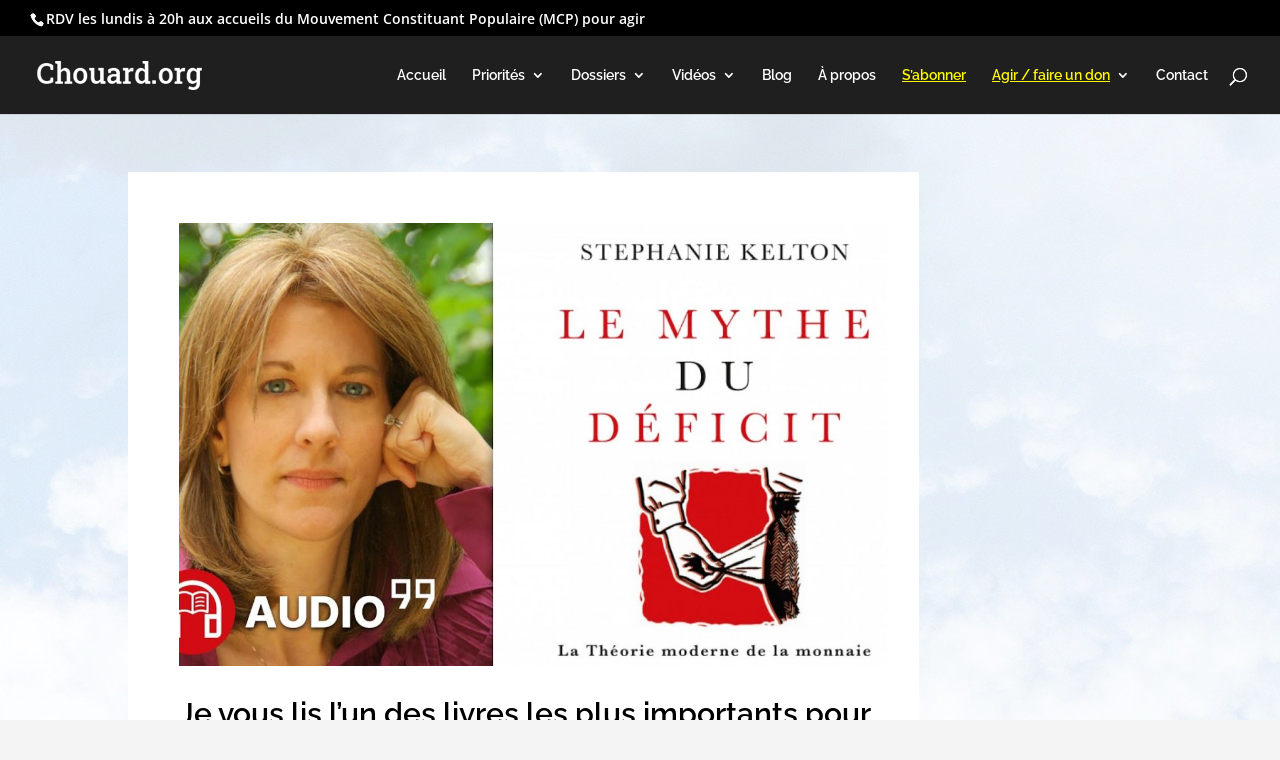

--- FILE ---
content_type: text/html; charset=UTF-8
request_url: https://www.chouard.org/manoeuvres-secretes-contre-linteret-general/
body_size: 46255
content:
<!DOCTYPE html><html
lang=fr-FR><head><style>img.lazy{min-height:1px}</style><link
href=https://www.chouard.org/wp-content/plugins/w3-total-cache/pub/js/lazyload.min.js as=script><meta
charset="UTF-8"><meta
http-equiv="X-UA-Compatible" content="IE=edge"><link
rel=pingback href=https://www.chouard.org/xmlrpc.php> <script>document.documentElement.className='js';</script> <link
rel=preconnect href=https://fonts.gstatic.com crossorigin><style id=et-divi-open-sans-inline-css>/*<![CDATA[*/@font-face{font-family:'Open Sans';font-style:italic;font-weight:300;font-stretch:normal;font-display:swap;src:url(https://fonts.gstatic.com/s/opensans/v44/memQYaGs126MiZpBA-UFUIcVXSCEkx2cmqvXlWq8tWZ0Pw86hd0Rk5hkWV4exQ.ttf) format('truetype')}@font-face{font-family:'Open Sans';font-style:italic;font-weight:400;font-stretch:normal;font-display:swap;src:url(https://fonts.gstatic.com/s/opensans/v44/memQYaGs126MiZpBA-UFUIcVXSCEkx2cmqvXlWq8tWZ0Pw86hd0Rk8ZkWV4exQ.ttf) format('truetype')}@font-face{font-family:'Open Sans';font-style:italic;font-weight:600;font-stretch:normal;font-display:swap;src:url(https://fonts.gstatic.com/s/opensans/v44/memQYaGs126MiZpBA-UFUIcVXSCEkx2cmqvXlWq8tWZ0Pw86hd0RkxhjWV4exQ.ttf) format('truetype')}@font-face{font-family:'Open Sans';font-style:italic;font-weight:700;font-stretch:normal;font-display:swap;src:url(https://fonts.gstatic.com/s/opensans/v44/memQYaGs126MiZpBA-UFUIcVXSCEkx2cmqvXlWq8tWZ0Pw86hd0RkyFjWV4exQ.ttf) format('truetype')}@font-face{font-family:'Open Sans';font-style:italic;font-weight:800;font-stretch:normal;font-display:swap;src:url(https://fonts.gstatic.com/s/opensans/v44/memQYaGs126MiZpBA-UFUIcVXSCEkx2cmqvXlWq8tWZ0Pw86hd0Rk0ZjWV4exQ.ttf) format('truetype')}@font-face{font-family:'Open Sans';font-style:normal;font-weight:300;font-stretch:normal;font-display:swap;src:url(https://fonts.gstatic.com/s/opensans/v44/memSYaGs126MiZpBA-UvWbX2vVnXBbObj2OVZyOOSr4dVJWUgsiH0B4uaVc.ttf) format('truetype')}@font-face{font-family:'Open Sans';font-style:normal;font-weight:400;font-stretch:normal;font-display:swap;src:url(https://fonts.gstatic.com/s/opensans/v44/memSYaGs126MiZpBA-UvWbX2vVnXBbObj2OVZyOOSr4dVJWUgsjZ0B4uaVc.ttf) format('truetype')}@font-face{font-family:'Open Sans';font-style:normal;font-weight:600;font-stretch:normal;font-display:swap;src:url(https://fonts.gstatic.com/s/opensans/v44/memSYaGs126MiZpBA-UvWbX2vVnXBbObj2OVZyOOSr4dVJWUgsgH1x4uaVc.ttf) format('truetype')}@font-face{font-family:'Open Sans';font-style:normal;font-weight:700;font-stretch:normal;font-display:swap;src:url(https://fonts.gstatic.com/s/opensans/v44/memSYaGs126MiZpBA-UvWbX2vVnXBbObj2OVZyOOSr4dVJWUgsg-1x4uaVc.ttf) format('truetype')}@font-face{font-family:'Open Sans';font-style:normal;font-weight:800;font-stretch:normal;font-display:swap;src:url(https://fonts.gstatic.com/s/opensans/v44/memSYaGs126MiZpBA-UvWbX2vVnXBbObj2OVZyOOSr4dVJWUgshZ1x4uaVc.ttf) format('truetype')}@font-face{font-family:'Open Sans';font-style:italic;font-weight:300;font-stretch:normal;font-display:swap;src:url(https://fonts.gstatic.com/l/font?kit=memQYaGs126MiZpBA-UFUIcVXSCEkx2cmqvXlWq8tWZ0Pw86hd0Rk5hkWV4exg&skey=743457fe2cc29280&v=v44) format('woff')}@font-face{font-family:'Open Sans';font-style:italic;font-weight:400;font-stretch:normal;font-display:swap;src:url(https://fonts.gstatic.com/l/font?kit=memQYaGs126MiZpBA-UFUIcVXSCEkx2cmqvXlWq8tWZ0Pw86hd0Rk8ZkWV4exg&skey=743457fe2cc29280&v=v44) format('woff')}@font-face{font-family:'Open Sans';font-style:italic;font-weight:600;font-stretch:normal;font-display:swap;src:url(https://fonts.gstatic.com/l/font?kit=memQYaGs126MiZpBA-UFUIcVXSCEkx2cmqvXlWq8tWZ0Pw86hd0RkxhjWV4exg&skey=743457fe2cc29280&v=v44) format('woff')}@font-face{font-family:'Open Sans';font-style:italic;font-weight:700;font-stretch:normal;font-display:swap;src:url(https://fonts.gstatic.com/l/font?kit=memQYaGs126MiZpBA-UFUIcVXSCEkx2cmqvXlWq8tWZ0Pw86hd0RkyFjWV4exg&skey=743457fe2cc29280&v=v44) format('woff')}@font-face{font-family:'Open Sans';font-style:italic;font-weight:800;font-stretch:normal;font-display:swap;src:url(https://fonts.gstatic.com/l/font?kit=memQYaGs126MiZpBA-UFUIcVXSCEkx2cmqvXlWq8tWZ0Pw86hd0Rk0ZjWV4exg&skey=743457fe2cc29280&v=v44) format('woff')}@font-face{font-family:'Open Sans';font-style:normal;font-weight:300;font-stretch:normal;font-display:swap;src:url(https://fonts.gstatic.com/l/font?kit=memSYaGs126MiZpBA-UvWbX2vVnXBbObj2OVZyOOSr4dVJWUgsiH0B4uaVQ&skey=62c1cbfccc78b4b2&v=v44) format('woff')}@font-face{font-family:'Open Sans';font-style:normal;font-weight:400;font-stretch:normal;font-display:swap;src:url(https://fonts.gstatic.com/l/font?kit=memSYaGs126MiZpBA-UvWbX2vVnXBbObj2OVZyOOSr4dVJWUgsjZ0B4uaVQ&skey=62c1cbfccc78b4b2&v=v44) format('woff')}@font-face{font-family:'Open Sans';font-style:normal;font-weight:600;font-stretch:normal;font-display:swap;src:url(https://fonts.gstatic.com/l/font?kit=memSYaGs126MiZpBA-UvWbX2vVnXBbObj2OVZyOOSr4dVJWUgsgH1x4uaVQ&skey=62c1cbfccc78b4b2&v=v44) format('woff')}@font-face{font-family:'Open Sans';font-style:normal;font-weight:700;font-stretch:normal;font-display:swap;src:url(https://fonts.gstatic.com/l/font?kit=memSYaGs126MiZpBA-UvWbX2vVnXBbObj2OVZyOOSr4dVJWUgsg-1x4uaVQ&skey=62c1cbfccc78b4b2&v=v44) format('woff')}@font-face{font-family:'Open Sans';font-style:normal;font-weight:800;font-stretch:normal;font-display:swap;src:url(https://fonts.gstatic.com/l/font?kit=memSYaGs126MiZpBA-UvWbX2vVnXBbObj2OVZyOOSr4dVJWUgshZ1x4uaVQ&skey=62c1cbfccc78b4b2&v=v44) format('woff')}@font-face{font-family:'Open Sans';font-style:italic;font-weight:300;font-stretch:normal;font-display:swap;src:url(https://fonts.gstatic.com/s/opensans/v44/memQYaGs126MiZpBA-UFUIcVXSCEkx2cmqvXlWq8tWZ0Pw86hd0Rk5hkWV4ewA.woff2) format('woff2')}@font-face{font-family:'Open Sans';font-style:italic;font-weight:400;font-stretch:normal;font-display:swap;src:url(https://fonts.gstatic.com/s/opensans/v44/memQYaGs126MiZpBA-UFUIcVXSCEkx2cmqvXlWq8tWZ0Pw86hd0Rk8ZkWV4ewA.woff2) format('woff2')}@font-face{font-family:'Open Sans';font-style:italic;font-weight:600;font-stretch:normal;font-display:swap;src:url(https://fonts.gstatic.com/s/opensans/v44/memQYaGs126MiZpBA-UFUIcVXSCEkx2cmqvXlWq8tWZ0Pw86hd0RkxhjWV4ewA.woff2) format('woff2')}@font-face{font-family:'Open Sans';font-style:italic;font-weight:700;font-stretch:normal;font-display:swap;src:url(https://fonts.gstatic.com/s/opensans/v44/memQYaGs126MiZpBA-UFUIcVXSCEkx2cmqvXlWq8tWZ0Pw86hd0RkyFjWV4ewA.woff2) format('woff2')}@font-face{font-family:'Open Sans';font-style:italic;font-weight:800;font-stretch:normal;font-display:swap;src:url(https://fonts.gstatic.com/s/opensans/v44/memQYaGs126MiZpBA-UFUIcVXSCEkx2cmqvXlWq8tWZ0Pw86hd0Rk0ZjWV4ewA.woff2) format('woff2')}@font-face{font-family:'Open Sans';font-style:normal;font-weight:300;font-stretch:normal;font-display:swap;src:url(https://fonts.gstatic.com/s/opensans/v44/memSYaGs126MiZpBA-UvWbX2vVnXBbObj2OVZyOOSr4dVJWUgsiH0B4uaVI.woff2) format('woff2')}@font-face{font-family:'Open Sans';font-style:normal;font-weight:400;font-stretch:normal;font-display:swap;src:url(https://fonts.gstatic.com/s/opensans/v44/memSYaGs126MiZpBA-UvWbX2vVnXBbObj2OVZyOOSr4dVJWUgsjZ0B4uaVI.woff2) format('woff2')}@font-face{font-family:'Open Sans';font-style:normal;font-weight:600;font-stretch:normal;font-display:swap;src:url(https://fonts.gstatic.com/s/opensans/v44/memSYaGs126MiZpBA-UvWbX2vVnXBbObj2OVZyOOSr4dVJWUgsgH1x4uaVI.woff2) format('woff2')}@font-face{font-family:'Open Sans';font-style:normal;font-weight:700;font-stretch:normal;font-display:swap;src:url(https://fonts.gstatic.com/s/opensans/v44/memSYaGs126MiZpBA-UvWbX2vVnXBbObj2OVZyOOSr4dVJWUgsg-1x4uaVI.woff2) format('woff2')}@font-face{font-family:'Open Sans';font-style:normal;font-weight:800;font-stretch:normal;font-display:swap;src:url(https://fonts.gstatic.com/s/opensans/v44/memSYaGs126MiZpBA-UvWbX2vVnXBbObj2OVZyOOSr4dVJWUgshZ1x4uaVI.woff2) format('woff2')}/*]]>*/</style><meta
name='robots' content='index, follow, max-image-preview:large, max-snippet:-1, max-video-preview:-1'> <script>let jqueryParams=[],jQuery=function(r){return jqueryParams=[...jqueryParams,r],jQuery},$=function(r){return jqueryParams=[...jqueryParams,r],$};window.jQuery=jQuery,window.$=jQuery;let customHeadScripts=!1;jQuery.fn=jQuery.prototype={},$.fn=jQuery.prototype={},jQuery.noConflict=function(r){if(window.jQuery)return jQuery=window.jQuery,$=window.jQuery,customHeadScripts=!0,jQuery.noConflict},jQuery.ready=function(r){jqueryParams=[...jqueryParams,r]},$.ready=function(r){jqueryParams=[...jqueryParams,r]},jQuery.load=function(r){jqueryParams=[...jqueryParams,r]},$.load=function(r){jqueryParams=[...jqueryParams,r]},jQuery.fn.ready=function(r){jqueryParams=[...jqueryParams,r]},$.fn.ready=function(r){jqueryParams=[...jqueryParams,r]};</script> <title>Manoeuvres secrètes contre l&#039;intérêt général - Étienne Chouard - Blog du Plan C</title><link
rel=canonical href=https://www.chouard.org/manoeuvres-secretes-contre-linteret-general/ ><link
rel=next href=https://www.chouard.org/manoeuvres-secretes-contre-linteret-general/page/2/ ><meta
property="og:locale" content="fr_FR"><meta
property="og:type" content="article"><meta
property="og:title" content="Manoeuvres secrètes contre l&#039;intérêt général - Étienne Chouard - Blog du Plan C"><meta
property="og:url" content="https://www.chouard.org/manoeuvres-secretes-contre-linteret-general/"><meta
property="og:site_name" content="Étienne Chouard - Blog du Plan C"><meta
property="og:image" content="https://www.chouard.org/wp-content/uploads/2013/03/Epidaure_panorama.jpg"><meta
property="og:image:width" content="2048"><meta
property="og:image:height" content="611"><meta
property="og:image:type" content="image/jpeg"><meta
name="twitter:card" content="summary_large_image"><meta
name="twitter:site" content="@Etienne_Chouard"> <script type=application/ld+json class=yoast-schema-graph>{"@context":"https://schema.org","@graph":[{"@type":"CollectionPage","@id":"https://www.chouard.org/manoeuvres-secretes-contre-linteret-general/","url":"https://www.chouard.org/manoeuvres-secretes-contre-linteret-general/","name":"Manoeuvres secrètes contre l'intérêt général - Étienne Chouard - Blog du Plan C","isPartOf":{"@id":"https://www.chouard.org/#website"},"primaryImageOfPage":{"@id":"https://www.chouard.org/manoeuvres-secretes-contre-linteret-general/#primaryimage"},"image":{"@id":"https://www.chouard.org/manoeuvres-secretes-contre-linteret-general/#primaryimage"},"thumbnailUrl":"https://www.chouard.org/wp-content/uploads/2023/06/livre-audio-Le-mythe-du-deficit-par-Stephanie-Kelton.jpg","breadcrumb":{"@id":"https://www.chouard.org/manoeuvres-secretes-contre-linteret-general/#breadcrumb"},"inLanguage":"fr-FR"},{"@type":"ImageObject","inLanguage":"fr-FR","@id":"https://www.chouard.org/manoeuvres-secretes-contre-linteret-general/#primaryimage","url":"https://www.chouard.org/wp-content/uploads/2023/06/livre-audio-Le-mythe-du-deficit-par-Stephanie-Kelton.jpg","contentUrl":"https://www.chouard.org/wp-content/uploads/2023/06/livre-audio-Le-mythe-du-deficit-par-Stephanie-Kelton.jpg","width":1280,"height":720,"caption":"livre audio Le mythe du deficit par Stephanie Kelton"},{"@type":"BreadcrumbList","@id":"https://www.chouard.org/manoeuvres-secretes-contre-linteret-general/#breadcrumb","itemListElement":[{"@type":"ListItem","position":1,"name":"Accueil","item":"https://www.chouard.org/"},{"@type":"ListItem","position":2,"name":"Manoeuvres secrètes contre l'intérêt général"}]},{"@type":"WebSite","@id":"https://www.chouard.org/#website","url":"https://www.chouard.org/","name":"Étienne Chouard - Blog du Plan C","description":"Pour une Constitution Citoyenne, écrite par et pour les citoyens","publisher":{"@id":"https://www.chouard.org/#/schema/person/1e24de0b386826c69b3e808c68e03692"},"potentialAction":[{"@type":"SearchAction","target":{"@type":"EntryPoint","urlTemplate":"https://www.chouard.org/?s={search_term_string}"},"query-input":{"@type":"PropertyValueSpecification","valueRequired":true,"valueName":"search_term_string"}}],"inLanguage":"fr-FR"},{"@type":["Person","Organization"],"@id":"https://www.chouard.org/#/schema/person/1e24de0b386826c69b3e808c68e03692","name":"Étienne CHOUARD","image":{"@type":"ImageObject","inLanguage":"fr-FR","@id":"https://www.chouard.org/#/schema/person/image/","url":"https://www.chouard.org/wp-content/uploads/2020/10/qui-est-etienne-chouard.jpg","contentUrl":"https://www.chouard.org/wp-content/uploads/2020/10/qui-est-etienne-chouard.jpg","width":775,"height":448,"caption":"Étienne CHOUARD"},"logo":{"@id":"https://www.chouard.org/#/schema/person/image/"},"sameAs":["https://www.chouard.org/","https://www.facebook.com/etienne.chouard","https://x.com/Etienne_Chouard","https://www.youtube.com/user/EtienneChouard","https://fr.wikipedia.org/wiki/Étienne_Chouard"]}]}</script> <link
rel=alternate type=application/rss+xml title="Étienne Chouard - Blog du Plan C &raquo; Flux" href=https://www.chouard.org/feed/ ><link
rel=alternate type=application/rss+xml title="Étienne Chouard - Blog du Plan C &raquo; Flux des commentaires" href=https://www.chouard.org/comments/feed/ ><link
rel=alternate type=application/rss+xml title="Étienne Chouard - Blog du Plan C &raquo; Flux de la catégorie Manoeuvres secrètes contre l&#039;intérêt général" href=https://www.chouard.org/manoeuvres-secretes-contre-linteret-general/feed/ ><meta
content="Divi v.4.27.4" name="generator"><link
rel=stylesheet id=wp-block-library-css href='https://www.chouard.org/wp-includes/css/dist/block-library/style.min.css?ver=20c960b346c6442092f9a3434fe6ab90' type=text/css media=all><style id=wp-block-library-theme-inline-css>.wp-block-audio :where(figcaption){color:#555;font-size:13px;text-align:center}.is-dark-theme .wp-block-audio :where(figcaption){color:#ffffffa6}.wp-block-audio{margin:0
0 1em}.wp-block-code{border:1px
solid #ccc;border-radius:4px;font-family:Menlo,Consolas,monaco,monospace;padding:.8em 1em}.wp-block-embed :where(figcaption){color:#555;font-size:13px;text-align:center}.is-dark-theme .wp-block-embed :where(figcaption){color:#ffffffa6}.wp-block-embed{margin:0
0 1em}.blocks-gallery-caption{color:#555;font-size:13px;text-align:center}.is-dark-theme .blocks-gallery-caption{color:#ffffffa6}:root :where(.wp-block-image figcaption){color:#555;font-size:13px;text-align:center}.is-dark-theme :root :where(.wp-block-image figcaption){color:#ffffffa6}.wp-block-image{margin:0
0 1em}.wp-block-pullquote{border-bottom:4px solid;border-top:4px solid;color:currentColor;margin-bottom:1.75em}.wp-block-pullquote cite,.wp-block-pullquote footer,.wp-block-pullquote__citation{color:currentColor;font-size:.8125em;font-style:normal;text-transform:uppercase}.wp-block-quote{border-left:.25em solid;margin:0
0 1.75em;padding-left:1em}.wp-block-quote cite,.wp-block-quote
footer{color:currentColor;font-size:.8125em;font-style:normal;position:relative}.wp-block-quote:where(.has-text-align-right){border-left:none;border-right:.25em solid;padding-left:0;padding-right:1em}.wp-block-quote:where(.has-text-align-center){border:none;padding-left:0}.wp-block-quote.is-large,.wp-block-quote.is-style-large,.wp-block-quote:where(.is-style-plain){border:none}.wp-block-search .wp-block-search__label{font-weight:700}.wp-block-search__button{border:1px
solid #ccc;padding:.375em .625em}:where(.wp-block-group.has-background){padding:1.25em 2.375em}.wp-block-separator.has-css-opacity{opacity:.4}.wp-block-separator{border:none;border-bottom:2px solid;margin-left:auto;margin-right:auto}.wp-block-separator.has-alpha-channel-opacity{opacity:1}.wp-block-separator:not(.is-style-wide):not(.is-style-dots){width:100px}.wp-block-separator.has-background:not(.is-style-dots){border-bottom:none;height:1px}.wp-block-separator.has-background:not(.is-style-wide):not(.is-style-dots){height:2px}.wp-block-table{margin:0
0 1em}.wp-block-table td,.wp-block-table
th{word-break:normal}.wp-block-table :where(figcaption){color:#555;font-size:13px;text-align:center}.is-dark-theme .wp-block-table :where(figcaption){color:#ffffffa6}.wp-block-video :where(figcaption){color:#555;font-size:13px;text-align:center}.is-dark-theme .wp-block-video :where(figcaption){color:#ffffffa6}.wp-block-video{margin:0
0 1em}:root :where(.wp-block-template-part.has-background){margin-bottom:0;margin-top:0;padding:1.25em 2.375em}</style><style id=pdfemb-pdf-embedder-viewer-style-inline-css>.wp-block-pdfemb-pdf-embedder-viewer{max-width:none}</style><style id=global-styles-inline-css>/*<![CDATA[*/:root{--wp--preset--aspect-ratio--square:1;--wp--preset--aspect-ratio--4-3:4/3;--wp--preset--aspect-ratio--3-4:3/4;--wp--preset--aspect-ratio--3-2:3/2;--wp--preset--aspect-ratio--2-3:2/3;--wp--preset--aspect-ratio--16-9:16/9;--wp--preset--aspect-ratio--9-16:9/16;--wp--preset--color--black:#000;--wp--preset--color--cyan-bluish-gray:#abb8c3;--wp--preset--color--white:#fff;--wp--preset--color--pale-pink:#f78da7;--wp--preset--color--vivid-red:#cf2e2e;--wp--preset--color--luminous-vivid-orange:#ff6900;--wp--preset--color--luminous-vivid-amber:#fcb900;--wp--preset--color--light-green-cyan:#7bdcb5;--wp--preset--color--vivid-green-cyan:#00d084;--wp--preset--color--pale-cyan-blue:#8ed1fc;--wp--preset--color--vivid-cyan-blue:#0693e3;--wp--preset--color--vivid-purple:#9b51e0;--wp--preset--gradient--vivid-cyan-blue-to-vivid-purple:linear-gradient(135deg,rgba(6,147,227,1) 0%,rgb(155,81,224) 100%);--wp--preset--gradient--light-green-cyan-to-vivid-green-cyan:linear-gradient(135deg,rgb(122,220,180) 0%,rgb(0,208,130) 100%);--wp--preset--gradient--luminous-vivid-amber-to-luminous-vivid-orange:linear-gradient(135deg,rgba(252,185,0,1) 0%,rgba(255,105,0,1) 100%);--wp--preset--gradient--luminous-vivid-orange-to-vivid-red:linear-gradient(135deg,rgba(255,105,0,1) 0%,rgb(207,46,46) 100%);--wp--preset--gradient--very-light-gray-to-cyan-bluish-gray:linear-gradient(135deg,rgb(238,238,238) 0%,rgb(169,184,195) 100%);--wp--preset--gradient--cool-to-warm-spectrum:linear-gradient(135deg,rgb(74,234,220) 0%,rgb(151,120,209) 20%,rgb(207,42,186) 40%,rgb(238,44,130) 60%,rgb(251,105,98) 80%,rgb(254,248,76) 100%);--wp--preset--gradient--blush-light-purple:linear-gradient(135deg,rgb(255,206,236) 0%,rgb(152,150,240) 100%);--wp--preset--gradient--blush-bordeaux:linear-gradient(135deg,rgb(254,205,165) 0%,rgb(254,45,45) 50%,rgb(107,0,62) 100%);--wp--preset--gradient--luminous-dusk:linear-gradient(135deg,rgb(255,203,112) 0%,rgb(199,81,192) 50%,rgb(65,88,208) 100%);--wp--preset--gradient--pale-ocean:linear-gradient(135deg,rgb(255,245,203) 0%,rgb(182,227,212) 50%,rgb(51,167,181) 100%);--wp--preset--gradient--electric-grass:linear-gradient(135deg,rgb(202,248,128) 0%,rgb(113,206,126) 100%);--wp--preset--gradient--midnight:linear-gradient(135deg,rgb(2,3,129) 0%,rgb(40,116,252) 100%);--wp--preset--font-size--small:13px;--wp--preset--font-size--medium:20px;--wp--preset--font-size--large:36px;--wp--preset--font-size--x-large:42px;--wp--preset--spacing--20:0.44rem;--wp--preset--spacing--30:0.67rem;--wp--preset--spacing--40:1rem;--wp--preset--spacing--50:1.5rem;--wp--preset--spacing--60:2.25rem;--wp--preset--spacing--70:3.38rem;--wp--preset--spacing--80:5.06rem;--wp--preset--shadow--natural:6px 6px 9px rgba(0, 0, 0, 0.2);--wp--preset--shadow--deep:12px 12px 50px rgba(0, 0, 0, 0.4);--wp--preset--shadow--sharp:6px 6px 0px rgba(0, 0, 0, 0.2);--wp--preset--shadow--outlined:6px 6px 0px -3px rgba(255, 255, 255, 1), 6px 6px rgba(0, 0, 0, 1);--wp--preset--shadow--crisp:6px 6px 0px rgba(0, 0, 0, 1)}:root{--wp--style--global--content-size:823px;--wp--style--global--wide-size:1080px}:where(body){margin:0}.wp-site-blocks>.alignleft{float:left;margin-right:2em}.wp-site-blocks>.alignright{float:right;margin-left:2em}.wp-site-blocks>.aligncenter{justify-content:center;margin-left:auto;margin-right:auto}:where(.is-layout-flex){gap:0.5em}:where(.is-layout-grid){gap:0.5em}.is-layout-flow>.alignleft{float:left;margin-inline-start:0;margin-inline-end:2em}.is-layout-flow>.alignright{float:right;margin-inline-start:2em;margin-inline-end:0}.is-layout-flow>.aligncenter{margin-left:auto !important;margin-right:auto !important}.is-layout-constrained>.alignleft{float:left;margin-inline-start:0;margin-inline-end:2em}.is-layout-constrained>.alignright{float:right;margin-inline-start:2em;margin-inline-end:0}.is-layout-constrained>.aligncenter{margin-left:auto !important;margin-right:auto !important}.is-layout-constrained>:where(:not(.alignleft):not(.alignright):not(.alignfull)){max-width:var(--wp--style--global--content-size);margin-left:auto !important;margin-right:auto !important}.is-layout-constrained>.alignwide{max-width:var(--wp--style--global--wide-size)}body .is-layout-flex{display:flex}.is-layout-flex{flex-wrap:wrap;align-items:center}.is-layout-flex>:is(*,div){margin:0}body .is-layout-grid{display:grid}.is-layout-grid>:is(*,div){margin:0}body{padding-top:0px;padding-right:0px;padding-bottom:0px;padding-left:0px}:root :where(.wp-element-button,.wp-block-button__link){background-color:#32373c;border-width:0;color:#fff;font-family:inherit;font-size:inherit;line-height:inherit;padding:calc(0.667em + 2px) calc(1.333em + 2px);text-decoration:none}.has-black-color{color:var(--wp--preset--color--black) !important}.has-cyan-bluish-gray-color{color:var(--wp--preset--color--cyan-bluish-gray) !important}.has-white-color{color:var(--wp--preset--color--white) !important}.has-pale-pink-color{color:var(--wp--preset--color--pale-pink) !important}.has-vivid-red-color{color:var(--wp--preset--color--vivid-red) !important}.has-luminous-vivid-orange-color{color:var(--wp--preset--color--luminous-vivid-orange) !important}.has-luminous-vivid-amber-color{color:var(--wp--preset--color--luminous-vivid-amber) !important}.has-light-green-cyan-color{color:var(--wp--preset--color--light-green-cyan) !important}.has-vivid-green-cyan-color{color:var(--wp--preset--color--vivid-green-cyan) !important}.has-pale-cyan-blue-color{color:var(--wp--preset--color--pale-cyan-blue) !important}.has-vivid-cyan-blue-color{color:var(--wp--preset--color--vivid-cyan-blue) !important}.has-vivid-purple-color{color:var(--wp--preset--color--vivid-purple) !important}.has-black-background-color{background-color:var(--wp--preset--color--black) !important}.has-cyan-bluish-gray-background-color{background-color:var(--wp--preset--color--cyan-bluish-gray) !important}.has-white-background-color{background-color:var(--wp--preset--color--white) !important}.has-pale-pink-background-color{background-color:var(--wp--preset--color--pale-pink) !important}.has-vivid-red-background-color{background-color:var(--wp--preset--color--vivid-red) !important}.has-luminous-vivid-orange-background-color{background-color:var(--wp--preset--color--luminous-vivid-orange) !important}.has-luminous-vivid-amber-background-color{background-color:var(--wp--preset--color--luminous-vivid-amber) !important}.has-light-green-cyan-background-color{background-color:var(--wp--preset--color--light-green-cyan) !important}.has-vivid-green-cyan-background-color{background-color:var(--wp--preset--color--vivid-green-cyan) !important}.has-pale-cyan-blue-background-color{background-color:var(--wp--preset--color--pale-cyan-blue) !important}.has-vivid-cyan-blue-background-color{background-color:var(--wp--preset--color--vivid-cyan-blue) !important}.has-vivid-purple-background-color{background-color:var(--wp--preset--color--vivid-purple) !important}.has-black-border-color{border-color:var(--wp--preset--color--black) !important}.has-cyan-bluish-gray-border-color{border-color:var(--wp--preset--color--cyan-bluish-gray) !important}.has-white-border-color{border-color:var(--wp--preset--color--white) !important}.has-pale-pink-border-color{border-color:var(--wp--preset--color--pale-pink) !important}.has-vivid-red-border-color{border-color:var(--wp--preset--color--vivid-red) !important}.has-luminous-vivid-orange-border-color{border-color:var(--wp--preset--color--luminous-vivid-orange) !important}.has-luminous-vivid-amber-border-color{border-color:var(--wp--preset--color--luminous-vivid-amber) !important}.has-light-green-cyan-border-color{border-color:var(--wp--preset--color--light-green-cyan) !important}.has-vivid-green-cyan-border-color{border-color:var(--wp--preset--color--vivid-green-cyan) !important}.has-pale-cyan-blue-border-color{border-color:var(--wp--preset--color--pale-cyan-blue) !important}.has-vivid-cyan-blue-border-color{border-color:var(--wp--preset--color--vivid-cyan-blue) !important}.has-vivid-purple-border-color{border-color:var(--wp--preset--color--vivid-purple) !important}.has-vivid-cyan-blue-to-vivid-purple-gradient-background{background:var(--wp--preset--gradient--vivid-cyan-blue-to-vivid-purple) !important}.has-light-green-cyan-to-vivid-green-cyan-gradient-background{background:var(--wp--preset--gradient--light-green-cyan-to-vivid-green-cyan) !important}.has-luminous-vivid-amber-to-luminous-vivid-orange-gradient-background{background:var(--wp--preset--gradient--luminous-vivid-amber-to-luminous-vivid-orange) !important}.has-luminous-vivid-orange-to-vivid-red-gradient-background{background:var(--wp--preset--gradient--luminous-vivid-orange-to-vivid-red) !important}.has-very-light-gray-to-cyan-bluish-gray-gradient-background{background:var(--wp--preset--gradient--very-light-gray-to-cyan-bluish-gray) !important}.has-cool-to-warm-spectrum-gradient-background{background:var(--wp--preset--gradient--cool-to-warm-spectrum) !important}.has-blush-light-purple-gradient-background{background:var(--wp--preset--gradient--blush-light-purple) !important}.has-blush-bordeaux-gradient-background{background:var(--wp--preset--gradient--blush-bordeaux) !important}.has-luminous-dusk-gradient-background{background:var(--wp--preset--gradient--luminous-dusk) !important}.has-pale-ocean-gradient-background{background:var(--wp--preset--gradient--pale-ocean) !important}.has-electric-grass-gradient-background{background:var(--wp--preset--gradient--electric-grass) !important}.has-midnight-gradient-background{background:var(--wp--preset--gradient--midnight) !important}.has-small-font-size{font-size:var(--wp--preset--font-size--small) !important}.has-medium-font-size{font-size:var(--wp--preset--font-size--medium) !important}.has-large-font-size{font-size:var(--wp--preset--font-size--large) !important}.has-x-large-font-size{font-size:var(--wp--preset--font-size--x-large) !important}:where(.wp-block-post-template.is-layout-flex){gap:1.25em}:where(.wp-block-post-template.is-layout-grid){gap:1.25em}:where(.wp-block-columns.is-layout-flex){gap:2em}:where(.wp-block-columns.is-layout-grid){gap:2em}:root :where(.wp-block-pullquote){font-size:1.5em;line-height:1.6}/*]]>*/</style><style id=divi-style-inline-inline-css>/*<![CDATA[*//*!
Theme Name: Divi
Theme URI: http://www.elegantthemes.com/gallery/divi/
Version: 4.27.4
Description: Smart. Flexible. Beautiful. Divi is the most powerful theme in our collection.
Author: Elegant Themes
Author URI: http://www.elegantthemes.com
License: GNU General Public License v2
License URI: http://www.gnu.org/licenses/gpl-2.0.html
*/
a,abbr,acronym,address,applet,b,big,blockquote,body,center,cite,code,dd,del,dfn,div,dl,dt,em,fieldset,font,form,h1,h2,h3,h4,h5,h6,html,i,iframe,img,ins,kbd,label,legend,li,object,ol,p,pre,q,s,samp,small,span,strike,strong,sub,sup,tt,u,ul,var{margin:0;padding:0;border:0;outline:0;font-size:100%;-ms-text-size-adjust:100%;-webkit-text-size-adjust:100%;vertical-align:baseline;background:transparent}body{line-height:1}ol,ul{list-style:none}blockquote,q{quotes:none}blockquote:after,blockquote:before,q:after,q:before{content:"";content:none}blockquote{margin:20px
0 30px;border-left:5px solid;padding-left:20px}:focus{outline:0}del{text-decoration:line-through}pre{overflow:auto;padding:10px}figure{margin:0}table{border-collapse:collapse;border-spacing:0}article,aside,footer,header,hgroup,nav,section{display:block}body{font-family:Open Sans,Arial,sans-serif;font-size:14px;color:#666;background-color:#fff;line-height:1.7em;font-weight:500;-webkit-font-smoothing:antialiased;-moz-osx-font-smoothing:grayscale}body.page-template-page-template-blank-php #page-container{padding-top:0!important}body.et_cover_background{background-size:cover!important;background-position:top!important;background-repeat:no-repeat!important;background-attachment:fixed}a{color:#2ea3f2}a,a:hover{text-decoration:none}p{padding-bottom:1em}p:not(.has-background):last-of-type{padding-bottom:0}p.et_normal_padding{padding-bottom:1em}strong{font-weight:700}cite,em,i{font-style:italic}code,pre{font-family:Courier New,monospace;margin-bottom:10px}ins{text-decoration:none}sub,sup{height:0;line-height:1;position:relative;vertical-align:baseline}sup{bottom:.8em}sub{top:.3em}dl{margin:0
0 1.5em}dl
dt{font-weight:700}dd{margin-left:1.5em}blockquote
p{padding-bottom:0}embed,iframe,object,video{max-width:100%}h1,h2,h3,h4,h5,h6{color:#333;padding-bottom:10px;line-height:1em;font-weight:500}h1 a,h2 a,h3 a,h4 a,h5 a,h6
a{color:inherit}h1{font-size:30px}h2{font-size:26px}h3{font-size:22px}h4{font-size:18px}h5{font-size:16px}h6{font-size:14px}input{-webkit-appearance:none}input[type=checkbox]{-webkit-appearance:checkbox}input[type=radio]{-webkit-appearance:radio}input.text,input.title,input[type=email],input[type=password],input[type=tel],input[type=text],select,textarea{background-color:#fff;border:1px
solid #bbb;padding:2px;color:#4e4e4e}input.text:focus,input.title:focus,input[type=text]:focus,select:focus,textarea:focus{border-color:#2d3940;color:#3e3e3e}input.text,input.title,input[type=text],select,textarea{margin:0}textarea{padding:4px}button,input,select,textarea{font-family:inherit}img{max-width:100%;height:auto}.clear{clear:both}br.clear{margin:0;padding:0}.pagination{clear:both}#et_search_icon:hover,.et-social-icon a:hover,.et_password_protected_form .et_submit_button,.form-submit .et_pb_buttontton.alt.disabled,.nav-single a,.posted_in
a{color:#2ea3f2}.et-search-form,blockquote{border-color:#2ea3f2}#main-content{background-color:#fff}.container{width:80%;max-width:1080px;margin:auto;position:relative}body:not(.et-tb) #main-content .container,body:not(.et-tb-has-header) #main-content
.container{padding-top:58px}.et_full_width_page #main-content .container:before{display:none}.main_title{margin-bottom:20px}.et_password_protected_form .et_submit_button:hover,.form-submit .et_pb_button:hover{background:rgba(0,0,0,.05)}.et_button_icon_visible
.et_pb_button{padding-right:2em;padding-left:.7em}.et_button_icon_visible .et_pb_button:after{opacity:1;margin-left:0}.et_button_left .et_pb_button:hover:after{left:.15em}.et_button_left .et_pb_button:after{margin-left:0;left:1em}.et_button_icon_visible.et_button_left .et_pb_button,.et_button_left .et_pb_button:hover,.et_button_left .et_pb_module .et_pb_button:hover{padding-left:2em;padding-right:.7em}.et_button_icon_visible.et_button_left .et_pb_button:after,.et_button_left .et_pb_button:hover:after{left:.15em}.et_password_protected_form .et_submit_button:hover,.form-submit .et_pb_button:hover{padding:.3em 1em}.et_button_no_icon .et_pb_button:after{display:none}.et_button_no_icon.et_button_icon_visible.et_button_left .et_pb_button,.et_button_no_icon.et_button_left .et_pb_button:hover,.et_button_no_icon .et_pb_button,.et_button_no_icon .et_pb_button:hover{padding:.3em 1em!important}.et_button_custom_icon .et_pb_button:after{line-height:1.7em}.et_button_custom_icon.et_button_icon_visible .et_pb_button:after,.et_button_custom_icon .et_pb_button:hover:after{margin-left:.3em}#left-area .post_format-post-format-gallery .wp-block-gallery:first-of-type{padding:0;margin-bottom:-16px}.entry-content table:not(.variations){border:1px
solid #eee;margin:0
0 15px;text-align:left;width:100%}.entry-content thead th,.entry-content tr
th{color:#555;font-weight:700;padding:9px
24px}.entry-content tr
td{border-top:1px solid #eee;padding:6px
24px}#left-area ul,.entry-content ul,.et-l--body ul,.et-l--footer ul,.et-l--header
ul{list-style-type:disc;padding:0
0 23px 1em;line-height:26px}#left-area ol,.entry-content ol,.et-l--body ol,.et-l--footer ol,.et-l--header
ol{list-style-type:decimal;list-style-position:inside;padding:0
0 23px;line-height:26px}#left-area ul li ul,.entry-content ul li
ol{padding:2px
0 2px 20px}#left-area ol li ul,.entry-content ol li ol,.et-l--body ol li ol,.et-l--footer ol li ol,.et-l--header ol li
ol{padding:2px
0 2px 35px}#left-area ul.wp-block-gallery{display:-webkit-box;display:-ms-flexbox;display:flex;-ms-flex-wrap:wrap;flex-wrap:wrap;list-style-type:none;padding:0}#left-area
ul.products{padding:0!important;line-height:1.7!important;list-style:none!important}.gallery-item
a{display:block}.gallery-caption,.gallery-item
a{width:90%}#wpadminbar{z-index:100001}#left-area .post-meta{font-size:14px;padding-bottom:15px}#left-area .post-meta
a{text-decoration:none;color:#666}#left-area
.et_featured_image{padding-bottom:7px}.single
.post{padding-bottom:25px}body.single
.et_audio_content{margin-bottom:-6px}.nav-single
a{text-decoration:none;color:#2ea3f2;font-size:14px;font-weight:400}.nav-previous{float:left}.nav-next{float:right}.et_password_protected_form p
input{background-color:#eee;border:none!important;width:100%!important;border-radius:0!important;font-size:14px;color:#999!important;padding:16px!important;-webkit-box-sizing:border-box;box-sizing:border-box}.et_password_protected_form
label{display:none}.et_password_protected_form
.et_submit_button{font-family:inherit;display:block;float:right;margin:8px
auto 0;cursor:pointer}.post-password-required
p.nocomments.container{max-width:100%}.post-password-required p.nocomments.container:before{display:none}.aligncenter,div.post .new-post
.aligncenter{display:block;margin-left:auto;margin-right:auto}.wp-caption{border:1px
solid #ddd;text-align:center;background-color:#f3f3f3;margin-bottom:10px;max-width:96%;padding:8px}.wp-caption.alignleft{margin:0
30px 20px 0}.wp-caption.alignright{margin:0
0 20px 30px}.wp-caption
img{margin:0;padding:0;border:0}.wp-caption p.wp-caption-text{font-size:12px;padding:0
4px 5px;margin:0}.alignright{float:right}.alignleft{float:left}img.alignleft{display:inline;float:left;margin-right:15px}img.alignright{display:inline;float:right;margin-left:15px}.page.et_pb_pagebuilder_layout #main-content{background-color:transparent}body #main-content .et_builder_inner_content>h1,body #main-content .et_builder_inner_content>h2,body #main-content .et_builder_inner_content>h3,body #main-content .et_builder_inner_content>h4,body #main-content .et_builder_inner_content>h5,body #main-content .et_builder_inner_content>h6{line-height:1.4em}body #main-content .et_builder_inner_content>p{line-height:1.7em}.wp-block-pullquote{margin:20px
0 30px}.wp-block-pullquote.has-background
blockquote{border-left:none}.wp-block-group.has-background{padding:1.5em 1.5em .5em}@media (min-width:981px){#left-area{width:79.125%;padding-bottom:23px}#main-content .container:before{content:"";position:absolute;top:0;height:100%;width:1px;background-color:#e2e2e2}.et_full_width_page #left-area,.et_no_sidebar #left-area{float:none;width:100%!important}.et_full_width_page #left-area{padding-bottom:0}.et_no_sidebar #main-content .container:before{display:none}}@media (max-width:980px){#page-container{padding-top:80px}.et-tb #page-container,.et-tb-has-header #page-container{padding-top:0!important}#left-area,#sidebar{width:100%!important}#main-content .container:before{display:none!important}.et_full_width_page .et_gallery_item:nth-child(4n+1){clear:none}}@media
print{#page-container{padding-top:0!important}}#wp-admin-bar-et-use-visual-builder a:before{font-family:ETmodules!important;content:"\e625";font-size:30px!important;width:28px;margin-top:-3px;color:#974df3!important}#wp-admin-bar-et-use-visual-builder:hover a:before{color:#fff!important}#wp-admin-bar-et-use-visual-builder:hover a,#wp-admin-bar-et-use-visual-builder a:hover{transition:background-color .5s ease;-webkit-transition:background-color .5s ease;-moz-transition:background-color .5s ease;background-color:#7e3bd0!important;color:#fff!important}* html .clearfix,:first-child+html
.clearfix{zoom:1}.iphone .et_pb_section_video_bg video::-webkit-media-controls-start-playback-button{display:none!important;-webkit-appearance:none}.et_mobile_device .et_pb_section_parallax
.et_pb_parallax_css{background-attachment:scroll}.et-social-facebook a.icon:before{content:"\e093"}.et-social-twitter a.icon:before{content:"\e094"}.et-social-google-plus a.icon:before{content:"\e096"}.et-social-instagram a.icon:before{content:"\e09a"}.et-social-rss a.icon:before{content:"\e09e"}.ai1ec-single-event:after{content:" ";display:table;clear:both}.evcal_event_details .evcal_evdata_cell
.eventon_details_shading_bot.eventon_details_shading_bot{z-index:3}.wp-block-divi-layout{margin-bottom:1em}*{-webkit-box-sizing:border-box;box-sizing:border-box}#et-info-email:before,#et-info-phone:before,#et_search_icon:before,.comment-reply-link:after,.et-cart-info span:before,.et-pb-arrow-next:before,.et-pb-arrow-prev:before,.et-social-icon a:before,.et_audio_container .mejs-playpause-button button:before,.et_audio_container .mejs-volume-button button:before,.et_overlay:before,.et_password_protected_form .et_submit_button:after,.et_pb_button:after,.et_pb_contact_reset:after,.et_pb_contact_submit:after,.et_pb_font_icon:before,.et_pb_newsletter_button:after,.et_pb_pricing_table_button:after,.et_pb_promo_button:after,.et_pb_testimonial:before,.et_pb_toggle_title:before,.form-submit .et_pb_button:after,.mobile_menu_bar:before,a.et_pb_more_button:after{font-family:ETmodules!important;speak:none;font-style:normal;font-weight:400;-webkit-font-feature-settings:normal;font-feature-settings:normal;font-variant:normal;text-transform:none;line-height:1;-webkit-font-smoothing:antialiased;-moz-osx-font-smoothing:grayscale;text-shadow:0 0;direction:ltr}.et-pb-icon,.et_pb_custom_button_icon.et_pb_button:after,.et_pb_login .et_pb_custom_button_icon.et_pb_button:after,.et_pb_woo_custom_button_icon .button.et_pb_custom_button_icon.et_pb_button:after,.et_pb_woo_custom_button_icon .button.et_pb_custom_button_icon.et_pb_button:hover:after{content:attr(data-icon)}.et-pb-icon{font-family:ETmodules;speak:none;font-weight:400;-webkit-font-feature-settings:normal;font-feature-settings:normal;font-variant:normal;text-transform:none;line-height:1;-webkit-font-smoothing:antialiased;font-size:96px;font-style:normal;display:inline-block;-webkit-box-sizing:border-box;box-sizing:border-box;direction:ltr}#et-ajax-saving{display:none;-webkit-transition:background .3s,-webkit-box-shadow .3s;transition:background .3s,-webkit-box-shadow .3s;transition:background .3s,box-shadow .3s;transition:background .3s,box-shadow .3s,-webkit-box-shadow .3s;-webkit-box-shadow:rgba(0,139,219,.247059) 0 0 60px;box-shadow:0 0 60px rgba(0,139,219,.247059);position:fixed;top:50%;left:50%;width:50px;height:50px;background:#fff;border-radius:50px;margin:-25px 0 0 -25px;z-index:999999;text-align:center}#et-ajax-saving
img{margin:9px}.et-safe-mode-indicator,.et-safe-mode-indicator:focus,.et-safe-mode-indicator:hover{-webkit-box-shadow:0 5px 10px rgba(41,196,169,.15);box-shadow:0 5px 10px rgba(41,196,169,.15);background:#29c4a9;color:#fff;font-size:14px;font-weight:600;padding:12px;line-height:16px;border-radius:3px;position:fixed;bottom:30px;right:30px;z-index:999999;text-decoration:none;font-family:Open Sans,sans-serif;-webkit-font-smoothing:antialiased;-moz-osx-font-smoothing:grayscale}.et_pb_button{font-size:20px;font-weight:500;padding:.3em 1em;line-height:1.7em!important;background-color:transparent;background-size:cover;background-position:50%;background-repeat:no-repeat;border:2px
solid;border-radius:3px;-webkit-transition-duration:.2s;transition-duration:.2s;-webkit-transition-property:all!important;transition-property:all!important}.et_pb_button,.et_pb_button_inner{position:relative}.et_pb_button:hover,.et_pb_module .et_pb_button:hover{border:2px
solid transparent;padding:.3em 2em .3em .7em}.et_pb_button:hover{background-color:hsla(0,0%,100%,.2)}.et_pb_bg_layout_light.et_pb_button:hover,.et_pb_bg_layout_light .et_pb_button:hover{background-color:rgba(0,0,0,.05)}.et_pb_button:after,.et_pb_button:before{font-size:32px;line-height:1em;content:"\35";opacity:0;position:absolute;margin-left:-1em;-webkit-transition:all .2s;transition:all .2s;text-transform:none;-webkit-font-feature-settings:"kern" off;font-feature-settings:"kern" off;font-variant:none;font-style:normal;font-weight:400;text-shadow:none}.et_pb_button.et_hover_enabled:hover:after,.et_pb_button.et_pb_hovered:hover:after{-webkit-transition:none!important;transition:none!important}.et_pb_button:before{display:none}.et_pb_button:hover:after{opacity:1;margin-left:0}.et_pb_column_1_3 h1,.et_pb_column_1_4 h1,.et_pb_column_1_5 h1,.et_pb_column_1_6 h1,.et_pb_column_2_5
h1{font-size:26px}.et_pb_column_1_3 h2,.et_pb_column_1_4 h2,.et_pb_column_1_5 h2,.et_pb_column_1_6 h2,.et_pb_column_2_5
h2{font-size:23px}.et_pb_column_1_3 h3,.et_pb_column_1_4 h3,.et_pb_column_1_5 h3,.et_pb_column_1_6 h3,.et_pb_column_2_5
h3{font-size:20px}.et_pb_column_1_3 h4,.et_pb_column_1_4 h4,.et_pb_column_1_5 h4,.et_pb_column_1_6 h4,.et_pb_column_2_5
h4{font-size:18px}.et_pb_column_1_3 h5,.et_pb_column_1_4 h5,.et_pb_column_1_5 h5,.et_pb_column_1_6 h5,.et_pb_column_2_5
h5{font-size:16px}.et_pb_column_1_3 h6,.et_pb_column_1_4 h6,.et_pb_column_1_5 h6,.et_pb_column_1_6 h6,.et_pb_column_2_5
h6{font-size:15px}.et_pb_bg_layout_dark,.et_pb_bg_layout_dark h1,.et_pb_bg_layout_dark h2,.et_pb_bg_layout_dark h3,.et_pb_bg_layout_dark h4,.et_pb_bg_layout_dark h5,.et_pb_bg_layout_dark
h6{color:#fff!important}.et_pb_module.et_pb_text_align_left{text-align:left}.et_pb_module.et_pb_text_align_center{text-align:center}.et_pb_module.et_pb_text_align_right{text-align:right}.et_pb_module.et_pb_text_align_justified{text-align:justify}.clearfix:after{visibility:hidden;display:block;font-size:0;content:" ";clear:both;height:0}.et_pb_bg_layout_light
.et_pb_more_button{color:#2ea3f2}.et_builder_inner_content{position:relative;z-index:1}header
.et_builder_inner_content{z-index:2}.et_pb_css_mix_blend_mode_passthrough{mix-blend-mode:unset!important}.et_pb_image_container{margin:-20px -20px 29px}.et_pb_module_inner{position:relative}.et_hover_enabled_preview{z-index:2}.et_hover_enabled:hover{position:relative;z-index:2}.et_pb_all_tabs,.et_pb_module,.et_pb_posts_nav a,.et_pb_tab,.et_pb_with_background{position:relative;background-size:cover;background-position:50%;background-repeat:no-repeat}.et_pb_background_mask,.et_pb_background_pattern{bottom:0;left:0;position:absolute;right:0;top:0}.et_pb_background_mask{background-size:calc(100% + 2px) calc(100% + 2px);background-repeat:no-repeat;background-position:50%;overflow:hidden}.et_pb_background_pattern{background-position:0 0;background-repeat:repeat}.et_pb_with_border{position:relative;border:0
solid #333}.post-password-required
.et_pb_row{padding:0;width:100%}.post-password-required
.et_password_protected_form{min-height:0}body.et_pb_pagebuilder_layout.et_pb_show_title .post-password-required .et_password_protected_form h1,body:not(.et_pb_pagebuilder_layout) .post-password-required .et_password_protected_form
h1{display:none}.et_pb_no_bg{padding:0!important}.et_overlay.et_pb_inline_icon:before,.et_pb_inline_icon:before{content:attr(data-icon)}.et_pb_more_button{color:inherit;text-shadow:none;text-decoration:none;display:inline-block;margin-top:20px}.et_parallax_bg_wrap{overflow:hidden;position:absolute;top:0;right:0;bottom:0;left:0}.et_parallax_bg{background-repeat:no-repeat;background-position:top;background-size:cover;position:absolute;bottom:0;left:0;width:100%;height:100%;display:block}.et_parallax_bg.et_parallax_bg__hover,.et_parallax_bg.et_parallax_bg_phone,.et_parallax_bg.et_parallax_bg_tablet,.et_parallax_gradient.et_parallax_gradient__hover,.et_parallax_gradient.et_parallax_gradient_phone,.et_parallax_gradient.et_parallax_gradient_tablet,.et_pb_section_parallax_hover:hover .et_parallax_bg:not(.et_parallax_bg__hover),.et_pb_section_parallax_hover:hover .et_parallax_gradient:not(.et_parallax_gradient__hover){display:none}.et_pb_section_parallax_hover:hover .et_parallax_bg.et_parallax_bg__hover,.et_pb_section_parallax_hover:hover
.et_parallax_gradient.et_parallax_gradient__hover{display:block}.et_parallax_gradient{bottom:0;display:block;left:0;position:absolute;right:0;top:0}.et_pb_module.et_pb_section_parallax,.et_pb_posts_nav a.et_pb_section_parallax,.et_pb_tab.et_pb_section_parallax{position:relative}.et_pb_section_parallax .et_pb_parallax_css,.et_pb_slides
.et_parallax_bg.et_pb_parallax_css{background-attachment:fixed}body.et-bfb .et_pb_section_parallax .et_pb_parallax_css,body.et-bfb .et_pb_slides
.et_parallax_bg.et_pb_parallax_css{background-attachment:scroll;bottom:auto}.et_pb_section_parallax.et_pb_column .et_pb_module,.et_pb_section_parallax.et_pb_row .et_pb_column,.et_pb_section_parallax.et_pb_row
.et_pb_module{z-index:9;position:relative}.et_pb_more_button:hover:after{opacity:1;margin-left:0}.et_pb_preload .et_pb_section_video_bg,.et_pb_preload>div{visibility:hidden}.et_pb_preload,.et_pb_section.et_pb_section_video.et_pb_preload{position:relative;background:#464646!important}.et_pb_preload:before{content:"";position:absolute;top:50%;left:50%;background:url(https://www.chouard.org/wp-content/themes/Divi/includes/builder/styles/images/preloader.gif) no-repeat;border-radius:32px;width:32px;height:32px;margin:-16px 0 0 -16px}.box-shadow-overlay{position:absolute;top:0;left:0;width:100%;height:100%;z-index:10;pointer-events:none}.et_pb_section>.box-shadow-overlay~.et_pb_row{z-index:11}body.safari
.section_has_divider{will-change:transform}.et_pb_row>.box-shadow-overlay{z-index:8}.has-box-shadow-overlay{position:relative}.et_clickable{cursor:pointer}.screen-reader-text{border:0;clip:rect(1px,1px,1px,1px);-webkit-clip-path:inset(50%);clip-path:inset(50%);height:1px;margin:-1px;overflow:hidden;padding:0;position:absolute!important;width:1px;word-wrap:normal!important}.et_multi_view_hidden,.et_multi_view_hidden_image{display:none!important}@keyframes multi-view-image-fade{0%{opacity:0}10%{opacity:.1}20%{opacity:.2}30%{opacity:.3}40%{opacity:.4}50%{opacity:.5}60%{opacity:.6}70%{opacity:.7}80%{opacity:.8}90%{opacity:.9}to{opacity:1}}.et_multi_view_image__loading{visibility:hidden}.et_multi_view_image__loaded{-webkit-animation:multi-view-image-fade .5s;animation:multi-view-image-fade .5s}#et-pb-motion-effects-offset-tracker{visibility:hidden!important;opacity:0;position:absolute;top:0;left:0}.et-pb-before-scroll-animation{opacity:0}header.et-l.et-l--header:after{clear:both;display:block;content:""}.et_pb_module{-webkit-animation-timing-function:linear;animation-timing-function:linear;-webkit-animation-duration:.2s;animation-duration:.2s}@-webkit-keyframes
fadeBottom{0%{opacity:0;-webkit-transform:translateY(10%);transform:translateY(10%)}to{opacity:1;-webkit-transform:translateY(0);transform:translateY(0)}}@keyframes
fadeBottom{0%{opacity:0;-webkit-transform:translateY(10%);transform:translateY(10%)}to{opacity:1;-webkit-transform:translateY(0);transform:translateY(0)}}@-webkit-keyframes
fadeLeft{0%{opacity:0;-webkit-transform:translateX(-10%);transform:translateX(-10%)}to{opacity:1;-webkit-transform:translateX(0);transform:translateX(0)}}@keyframes
fadeLeft{0%{opacity:0;-webkit-transform:translateX(-10%);transform:translateX(-10%)}to{opacity:1;-webkit-transform:translateX(0);transform:translateX(0)}}@-webkit-keyframes
fadeRight{0%{opacity:0;-webkit-transform:translateX(10%);transform:translateX(10%)}to{opacity:1;-webkit-transform:translateX(0);transform:translateX(0)}}@keyframes
fadeRight{0%{opacity:0;-webkit-transform:translateX(10%);transform:translateX(10%)}to{opacity:1;-webkit-transform:translateX(0);transform:translateX(0)}}@-webkit-keyframes
fadeTop{0%{opacity:0;-webkit-transform:translateY(-10%);transform:translateY(-10%)}to{opacity:1;-webkit-transform:translateX(0);transform:translateX(0)}}@keyframes
fadeTop{0%{opacity:0;-webkit-transform:translateY(-10%);transform:translateY(-10%)}to{opacity:1;-webkit-transform:translateX(0);transform:translateX(0)}}@-webkit-keyframes
fadeIn{0%{opacity:0}to{opacity:1}}@keyframes
fadeIn{0%{opacity:0}to{opacity:1}}.et-waypoint:not(.et_pb_counters){opacity:0}@media (min-width:981px){.et_pb_section.et_section_specialty div.et_pb_row .et_pb_column .et_pb_column .et_pb_module.et-last-child,.et_pb_section.et_section_specialty div.et_pb_row .et_pb_column .et_pb_column .et_pb_module:last-child,.et_pb_section.et_section_specialty div.et_pb_row .et_pb_column .et_pb_row_inner .et_pb_column .et_pb_module.et-last-child,.et_pb_section.et_section_specialty div.et_pb_row .et_pb_column .et_pb_row_inner .et_pb_column .et_pb_module:last-child,.et_pb_section div.et_pb_row .et_pb_column .et_pb_module.et-last-child,.et_pb_section div.et_pb_row .et_pb_column .et_pb_module:last-child{margin-bottom:0}}@media (max-width:980px){.et_overlay.et_pb_inline_icon_tablet:before,.et_pb_inline_icon_tablet:before{content:attr(data-icon-tablet)}.et_parallax_bg.et_parallax_bg_tablet_exist,.et_parallax_gradient.et_parallax_gradient_tablet_exist{display:none}.et_parallax_bg.et_parallax_bg_tablet,.et_parallax_gradient.et_parallax_gradient_tablet{display:block}.et_pb_column
.et_pb_module{margin-bottom:30px}.et_pb_row .et_pb_column .et_pb_module.et-last-child,.et_pb_row .et_pb_column .et_pb_module:last-child,.et_section_specialty .et_pb_row .et_pb_column .et_pb_module.et-last-child,.et_section_specialty .et_pb_row .et_pb_column .et_pb_module:last-child{margin-bottom:0}.et_pb_more_button{display:inline-block!important}.et_pb_bg_layout_light_tablet.et_pb_button,.et_pb_bg_layout_light_tablet.et_pb_module.et_pb_button,.et_pb_bg_layout_light_tablet
.et_pb_more_button{color:#2ea3f2}.et_pb_bg_layout_light_tablet .et_pb_forgot_password
a{color:#666}.et_pb_bg_layout_light_tablet h1,.et_pb_bg_layout_light_tablet h2,.et_pb_bg_layout_light_tablet h3,.et_pb_bg_layout_light_tablet h4,.et_pb_bg_layout_light_tablet h5,.et_pb_bg_layout_light_tablet
h6{color:#333!important}.et_pb_module
.et_pb_bg_layout_light_tablet.et_pb_button{color:#2ea3f2!important}.et_pb_bg_layout_light_tablet{color:#666!important}.et_pb_bg_layout_dark_tablet,.et_pb_bg_layout_dark_tablet h1,.et_pb_bg_layout_dark_tablet h2,.et_pb_bg_layout_dark_tablet h3,.et_pb_bg_layout_dark_tablet h4,.et_pb_bg_layout_dark_tablet h5,.et_pb_bg_layout_dark_tablet
h6{color:#fff!important}.et_pb_bg_layout_dark_tablet.et_pb_button,.et_pb_bg_layout_dark_tablet.et_pb_module.et_pb_button,.et_pb_bg_layout_dark_tablet
.et_pb_more_button{color:inherit}.et_pb_bg_layout_dark_tablet .et_pb_forgot_password
a{color:#fff}.et_pb_module.et_pb_text_align_left-tablet{text-align:left}.et_pb_module.et_pb_text_align_center-tablet{text-align:center}.et_pb_module.et_pb_text_align_right-tablet{text-align:right}.et_pb_module.et_pb_text_align_justified-tablet{text-align:justify}}@media (max-width:767px){.et_pb_more_button{display:inline-block!important}.et_overlay.et_pb_inline_icon_phone:before,.et_pb_inline_icon_phone:before{content:attr(data-icon-phone)}.et_parallax_bg.et_parallax_bg_phone_exist,.et_parallax_gradient.et_parallax_gradient_phone_exist{display:none}.et_parallax_bg.et_parallax_bg_phone,.et_parallax_gradient.et_parallax_gradient_phone{display:block}.et-hide-mobile{display:none!important}.et_pb_bg_layout_light_phone.et_pb_button,.et_pb_bg_layout_light_phone.et_pb_module.et_pb_button,.et_pb_bg_layout_light_phone
.et_pb_more_button{color:#2ea3f2}.et_pb_bg_layout_light_phone .et_pb_forgot_password
a{color:#666}.et_pb_bg_layout_light_phone h1,.et_pb_bg_layout_light_phone h2,.et_pb_bg_layout_light_phone h3,.et_pb_bg_layout_light_phone h4,.et_pb_bg_layout_light_phone h5,.et_pb_bg_layout_light_phone
h6{color:#333!important}.et_pb_module
.et_pb_bg_layout_light_phone.et_pb_button{color:#2ea3f2!important}.et_pb_bg_layout_light_phone{color:#666!important}.et_pb_bg_layout_dark_phone,.et_pb_bg_layout_dark_phone h1,.et_pb_bg_layout_dark_phone h2,.et_pb_bg_layout_dark_phone h3,.et_pb_bg_layout_dark_phone h4,.et_pb_bg_layout_dark_phone h5,.et_pb_bg_layout_dark_phone
h6{color:#fff!important}.et_pb_bg_layout_dark_phone.et_pb_button,.et_pb_bg_layout_dark_phone.et_pb_module.et_pb_button,.et_pb_bg_layout_dark_phone
.et_pb_more_button{color:inherit}.et_pb_module
.et_pb_bg_layout_dark_phone.et_pb_button{color:#fff!important}.et_pb_bg_layout_dark_phone .et_pb_forgot_password
a{color:#fff}.et_pb_module.et_pb_text_align_left-phone{text-align:left}.et_pb_module.et_pb_text_align_center-phone{text-align:center}.et_pb_module.et_pb_text_align_right-phone{text-align:right}.et_pb_module.et_pb_text_align_justified-phone{text-align:justify}}@media (max-width:479px){a.et_pb_more_button{display:block}}@media (min-width:768px) and (max-width:980px){[data-et-multi-view-load-tablet-hidden=true]:not(.et_multi_view_swapped){display:none!important}}@media (max-width:767px){[data-et-multi-view-load-phone-hidden=true]:not(.et_multi_view_swapped){display:none!important}}.et_pb_menu.et_pb_menu--style-inline_centered_logo .et_pb_menu__menu nav
ul{-webkit-box-pack:center;-ms-flex-pack:center;justify-content:center}@-webkit-keyframes multi-view-image-fade{0%{-webkit-transform:scale(1);transform:scale(1);opacity:1}50%{-webkit-transform:scale(1.01);transform:scale(1.01);opacity:1}to{-webkit-transform:scale(1);transform:scale(1);opacity:1}}/*]]>*/</style><style id=divi-dynamic-critical-inline-css>/*<![CDATA[*/@font-face{font-family:ETmodules;font-display:block;src:url(//www.chouard.org/wp-content/themes/Divi/core/admin/fonts/modules/all/modules.eot);src:url(//www.chouard.org/wp-content/themes/Divi/core/admin/fonts/modules/all/modules.eot?#iefix) format("embedded-opentype"),url(//www.chouard.org/wp-content/themes/Divi/core/admin/fonts/modules/all/modules.woff) format("woff"),url(//www.chouard.org/wp-content/themes/Divi/core/admin/fonts/modules/all/modules.ttf) format("truetype"),url(//www.chouard.org/wp-content/themes/Divi/core/admin/fonts/modules/all/modules.svg#ETmodules) format("svg");font-weight:400;font-style:normal}.et_audio_content,.et_link_content,.et_quote_content{background-color:#2ea3f2}.et_pb_post .et-pb-controllers
a{margin-bottom:10px}.format-gallery .et-pb-controllers{bottom:0}.et_pb_blog_grid
.et_audio_content{margin-bottom:19px}.et_pb_row .et_pb_blog_grid .et_pb_post
.et_pb_slide{min-height:180px}.et_audio_content .wp-block-audio{margin:0;padding:0}.et_audio_content
h2{line-height:44px}.et_pb_column_1_2 .et_audio_content h2,.et_pb_column_1_3 .et_audio_content h2,.et_pb_column_1_4 .et_audio_content h2,.et_pb_column_1_5 .et_audio_content h2,.et_pb_column_1_6 .et_audio_content h2,.et_pb_column_2_5 .et_audio_content h2,.et_pb_column_3_5 .et_audio_content h2,.et_pb_column_3_8 .et_audio_content
h2{margin-bottom:9px;margin-top:0}.et_pb_column_1_2 .et_audio_content,.et_pb_column_3_5
.et_audio_content{padding:35px
40px}.et_pb_column_1_2 .et_audio_content h2,.et_pb_column_3_5 .et_audio_content
h2{line-height:32px}.et_pb_column_1_3 .et_audio_content,.et_pb_column_1_4 .et_audio_content,.et_pb_column_1_5 .et_audio_content,.et_pb_column_1_6 .et_audio_content,.et_pb_column_2_5 .et_audio_content,.et_pb_column_3_8
.et_audio_content{padding:35px
20px}.et_pb_column_1_3 .et_audio_content h2,.et_pb_column_1_4 .et_audio_content h2,.et_pb_column_1_5 .et_audio_content h2,.et_pb_column_1_6 .et_audio_content h2,.et_pb_column_2_5 .et_audio_content h2,.et_pb_column_3_8 .et_audio_content
h2{font-size:18px;line-height:26px}article.et_pb_has_overlay
.et_pb_blog_image_container{position:relative}.et_pb_post>.et_main_video_container{position:relative;margin-bottom:30px}.et_pb_post .et_pb_video_overlay
.et_pb_video_play{color:#fff}.et_pb_post .et_pb_video_overlay_hover:hover{background:rgba(0,0,0,.6)}.et_audio_content,.et_link_content,.et_quote_content{text-align:center;word-wrap:break-word;position:relative;padding:50px
60px}.et_audio_content h2,.et_link_content a.et_link_main_url,.et_link_content h2,.et_quote_content blockquote cite,.et_quote_content blockquote
p{color:#fff!important}.et_quote_main_link{position:absolute;text-indent:-9999px;width:100%;height:100%;display:block;top:0;left:0}.et_quote_content
blockquote{padding:0;margin:0;border:none}.et_audio_content h2,.et_link_content h2,.et_quote_content blockquote
p{margin-top:0}.et_audio_content
h2{margin-bottom:20px}.et_audio_content h2,.et_link_content h2,.et_quote_content blockquote
p{line-height:44px}.et_link_content a.et_link_main_url,.et_quote_content blockquote
cite{font-size:18px;font-weight:200}.et_quote_content blockquote
cite{font-style:normal}.et_pb_column_2_3
.et_quote_content{padding:50px
42px 45px}.et_pb_column_2_3 .et_audio_content,.et_pb_column_2_3
.et_link_content{padding:40px
40px 45px}.et_pb_column_1_2 .et_audio_content,.et_pb_column_1_2 .et_link_content,.et_pb_column_1_2 .et_quote_content,.et_pb_column_3_5 .et_audio_content,.et_pb_column_3_5 .et_link_content,.et_pb_column_3_5
.et_quote_content{padding:35px
40px}.et_pb_column_1_2 .et_quote_content blockquote p,.et_pb_column_3_5 .et_quote_content blockquote
p{font-size:26px;line-height:32px}.et_pb_column_1_2 .et_audio_content h2,.et_pb_column_1_2 .et_link_content h2,.et_pb_column_3_5 .et_audio_content h2,.et_pb_column_3_5 .et_link_content
h2{line-height:32px}.et_pb_column_1_2 .et_link_content a.et_link_main_url,.et_pb_column_1_2 .et_quote_content blockquote cite,.et_pb_column_3_5 .et_link_content a.et_link_main_url,.et_pb_column_3_5 .et_quote_content blockquote
cite{font-size:14px}.et_pb_column_1_3 .et_quote_content,.et_pb_column_1_4 .et_quote_content,.et_pb_column_1_5 .et_quote_content,.et_pb_column_1_6 .et_quote_content,.et_pb_column_2_5 .et_quote_content,.et_pb_column_3_8
.et_quote_content{padding:35px
30px 32px}.et_pb_column_1_3 .et_audio_content,.et_pb_column_1_3 .et_link_content,.et_pb_column_1_4 .et_audio_content,.et_pb_column_1_4 .et_link_content,.et_pb_column_1_5 .et_audio_content,.et_pb_column_1_5 .et_link_content,.et_pb_column_1_6 .et_audio_content,.et_pb_column_1_6 .et_link_content,.et_pb_column_2_5 .et_audio_content,.et_pb_column_2_5 .et_link_content,.et_pb_column_3_8 .et_audio_content,.et_pb_column_3_8
.et_link_content{padding:35px
20px}.et_pb_column_1_3 .et_audio_content h2,.et_pb_column_1_3 .et_link_content h2,.et_pb_column_1_3 .et_quote_content blockquote p,.et_pb_column_1_4 .et_audio_content h2,.et_pb_column_1_4 .et_link_content h2,.et_pb_column_1_4 .et_quote_content blockquote p,.et_pb_column_1_5 .et_audio_content h2,.et_pb_column_1_5 .et_link_content h2,.et_pb_column_1_5 .et_quote_content blockquote p,.et_pb_column_1_6 .et_audio_content h2,.et_pb_column_1_6 .et_link_content h2,.et_pb_column_1_6 .et_quote_content blockquote p,.et_pb_column_2_5 .et_audio_content h2,.et_pb_column_2_5 .et_link_content h2,.et_pb_column_2_5 .et_quote_content blockquote p,.et_pb_column_3_8 .et_audio_content h2,.et_pb_column_3_8 .et_link_content h2,.et_pb_column_3_8 .et_quote_content blockquote
p{font-size:18px;line-height:26px}.et_pb_column_1_3 .et_link_content a.et_link_main_url,.et_pb_column_1_3 .et_quote_content blockquote cite,.et_pb_column_1_4 .et_link_content a.et_link_main_url,.et_pb_column_1_4 .et_quote_content blockquote cite,.et_pb_column_1_5 .et_link_content a.et_link_main_url,.et_pb_column_1_5 .et_quote_content blockquote cite,.et_pb_column_1_6 .et_link_content a.et_link_main_url,.et_pb_column_1_6 .et_quote_content blockquote cite,.et_pb_column_2_5 .et_link_content a.et_link_main_url,.et_pb_column_2_5 .et_quote_content blockquote cite,.et_pb_column_3_8 .et_link_content a.et_link_main_url,.et_pb_column_3_8 .et_quote_content blockquote
cite{font-size:14px}.et_pb_post .et_pb_gallery_post_type
.et_pb_slide{min-height:500px;background-size:cover!important;background-position:top}.format-gallery .et_pb_slider.gallery-not-found
.et_pb_slide{-webkit-box-shadow:inset 0 0 10px rgba(0,0,0,.1);box-shadow:inset 0 0 10px rgba(0,0,0,.1)}.format-gallery .et_pb_slider:hover .et-pb-arrow-prev{left:0}.format-gallery .et_pb_slider:hover .et-pb-arrow-next{right:0}.et_pb_post>.et_pb_slider{margin-bottom:30px}.et_pb_column_3_4 .et_pb_post
.et_pb_slide{min-height:442px}.et_pb_column_2_3 .et_pb_post
.et_pb_slide{min-height:390px}.et_pb_column_1_2 .et_pb_post .et_pb_slide,.et_pb_column_3_5 .et_pb_post
.et_pb_slide{min-height:284px}.et_pb_column_1_3 .et_pb_post .et_pb_slide,.et_pb_column_2_5 .et_pb_post .et_pb_slide,.et_pb_column_3_8 .et_pb_post
.et_pb_slide{min-height:180px}.et_pb_column_1_4 .et_pb_post .et_pb_slide,.et_pb_column_1_5 .et_pb_post .et_pb_slide,.et_pb_column_1_6 .et_pb_post
.et_pb_slide{min-height:125px}.et_pb_portfolio.et_pb_section_parallax .pagination,.et_pb_portfolio.et_pb_section_video .pagination,.et_pb_portfolio_grid.et_pb_section_parallax .pagination,.et_pb_portfolio_grid.et_pb_section_video
.pagination{position:relative}.et_pb_bg_layout_light .et_pb_post .post-meta,.et_pb_bg_layout_light .et_pb_post .post-meta a,.et_pb_bg_layout_light .et_pb_post
p{color:#666}.et_pb_bg_layout_dark .et_pb_post .post-meta,.et_pb_bg_layout_dark .et_pb_post .post-meta a,.et_pb_bg_layout_dark .et_pb_post
p{color:inherit}.et_pb_text_color_dark .et_audio_content h2,.et_pb_text_color_dark .et_link_content a.et_link_main_url,.et_pb_text_color_dark .et_link_content h2,.et_pb_text_color_dark .et_quote_content blockquote cite,.et_pb_text_color_dark .et_quote_content blockquote
p{color:#666!important}.et_pb_text_color_dark.et_audio_content h2,.et_pb_text_color_dark.et_link_content a.et_link_main_url,.et_pb_text_color_dark.et_link_content h2,.et_pb_text_color_dark.et_quote_content blockquote cite,.et_pb_text_color_dark.et_quote_content blockquote
p{color:#bbb!important}.et_pb_text_color_dark.et_audio_content,.et_pb_text_color_dark.et_link_content,.et_pb_text_color_dark.et_quote_content{background-color:#e8e8e8}@media (min-width:981px) and (max-width:1100px){.et_quote_content{padding:50px
70px 45px}.et_pb_column_2_3
.et_quote_content{padding:50px
50px 45px}.et_pb_column_1_2 .et_quote_content,.et_pb_column_3_5
.et_quote_content{padding:35px
47px 30px}.et_pb_column_1_3 .et_quote_content,.et_pb_column_1_4 .et_quote_content,.et_pb_column_1_5 .et_quote_content,.et_pb_column_1_6 .et_quote_content,.et_pb_column_2_5 .et_quote_content,.et_pb_column_3_8
.et_quote_content{padding:35px
25px 32px}.et_pb_column_4_4 .et_pb_post
.et_pb_slide{min-height:534px}.et_pb_column_3_4 .et_pb_post
.et_pb_slide{min-height:392px}.et_pb_column_2_3 .et_pb_post
.et_pb_slide{min-height:345px}.et_pb_column_1_2 .et_pb_post .et_pb_slide,.et_pb_column_3_5 .et_pb_post
.et_pb_slide{min-height:250px}.et_pb_column_1_3 .et_pb_post .et_pb_slide,.et_pb_column_2_5 .et_pb_post .et_pb_slide,.et_pb_column_3_8 .et_pb_post
.et_pb_slide{min-height:155px}.et_pb_column_1_4 .et_pb_post .et_pb_slide,.et_pb_column_1_5 .et_pb_post .et_pb_slide,.et_pb_column_1_6 .et_pb_post
.et_pb_slide{min-height:108px}}@media (max-width:980px){.et_pb_bg_layout_dark_tablet .et_audio_content
h2{color:#fff!important}.et_pb_text_color_dark_tablet.et_audio_content
h2{color:#bbb!important}.et_pb_text_color_dark_tablet.et_audio_content{background-color:#e8e8e8}.et_pb_bg_layout_dark_tablet .et_audio_content h2,.et_pb_bg_layout_dark_tablet .et_link_content a.et_link_main_url,.et_pb_bg_layout_dark_tablet .et_link_content h2,.et_pb_bg_layout_dark_tablet .et_quote_content blockquote cite,.et_pb_bg_layout_dark_tablet .et_quote_content blockquote
p{color:#fff!important}.et_pb_text_color_dark_tablet .et_audio_content h2,.et_pb_text_color_dark_tablet .et_link_content a.et_link_main_url,.et_pb_text_color_dark_tablet .et_link_content h2,.et_pb_text_color_dark_tablet .et_quote_content blockquote cite,.et_pb_text_color_dark_tablet .et_quote_content blockquote
p{color:#666!important}.et_pb_text_color_dark_tablet.et_audio_content h2,.et_pb_text_color_dark_tablet.et_link_content a.et_link_main_url,.et_pb_text_color_dark_tablet.et_link_content h2,.et_pb_text_color_dark_tablet.et_quote_content blockquote cite,.et_pb_text_color_dark_tablet.et_quote_content blockquote
p{color:#bbb!important}.et_pb_text_color_dark_tablet.et_audio_content,.et_pb_text_color_dark_tablet.et_link_content,.et_pb_text_color_dark_tablet.et_quote_content{background-color:#e8e8e8}}@media (min-width:768px) and (max-width:980px){.et_audio_content
h2{font-size:26px!important;line-height:44px!important;margin-bottom:24px!important}.et_pb_post>.et_pb_gallery_post_type>.et_pb_slides>.et_pb_slide{min-height:384px!important}.et_quote_content{padding:50px
43px 45px!important}.et_quote_content blockquote
p{font-size:26px!important;line-height:44px!important}.et_quote_content blockquote
cite{font-size:18px!important}.et_link_content{padding:40px
40px 45px}.et_link_content
h2{font-size:26px!important;line-height:44px!important}.et_link_content
a.et_link_main_url{font-size:18px!important}}@media (max-width:767px){.et_audio_content h2,.et_link_content h2,.et_quote_content,.et_quote_content blockquote
p{font-size:20px!important;line-height:26px!important}.et_audio_content,.et_link_content{padding:35px
20px!important}.et_audio_content
h2{margin-bottom:9px!important}.et_pb_bg_layout_dark_phone .et_audio_content
h2{color:#fff!important}.et_pb_text_color_dark_phone.et_audio_content{background-color:#e8e8e8}.et_link_content a.et_link_main_url,.et_quote_content blockquote
cite{font-size:14px!important}.format-gallery .et-pb-controllers{height:auto}.et_pb_post>.et_pb_gallery_post_type>.et_pb_slides>.et_pb_slide{min-height:222px!important}.et_pb_bg_layout_dark_phone .et_audio_content h2,.et_pb_bg_layout_dark_phone .et_link_content a.et_link_main_url,.et_pb_bg_layout_dark_phone .et_link_content h2,.et_pb_bg_layout_dark_phone .et_quote_content blockquote cite,.et_pb_bg_layout_dark_phone .et_quote_content blockquote
p{color:#fff!important}.et_pb_text_color_dark_phone .et_audio_content h2,.et_pb_text_color_dark_phone .et_link_content a.et_link_main_url,.et_pb_text_color_dark_phone .et_link_content h2,.et_pb_text_color_dark_phone .et_quote_content blockquote cite,.et_pb_text_color_dark_phone .et_quote_content blockquote
p{color:#666!important}.et_pb_text_color_dark_phone.et_audio_content h2,.et_pb_text_color_dark_phone.et_link_content a.et_link_main_url,.et_pb_text_color_dark_phone.et_link_content h2,.et_pb_text_color_dark_phone.et_quote_content blockquote cite,.et_pb_text_color_dark_phone.et_quote_content blockquote
p{color:#bbb!important}.et_pb_text_color_dark_phone.et_audio_content,.et_pb_text_color_dark_phone.et_link_content,.et_pb_text_color_dark_phone.et_quote_content{background-color:#e8e8e8}}@media (max-width:479px){.et_pb_column_1_2 .et_pb_carousel_item .et_pb_video_play,.et_pb_column_1_3 .et_pb_carousel_item .et_pb_video_play,.et_pb_column_2_3 .et_pb_carousel_item .et_pb_video_play,.et_pb_column_2_5 .et_pb_carousel_item .et_pb_video_play,.et_pb_column_3_5 .et_pb_carousel_item .et_pb_video_play,.et_pb_column_3_8 .et_pb_carousel_item
.et_pb_video_play{font-size:1.5rem;line-height:1.5rem;margin-left:-.75rem;margin-top:-.75rem}.et_audio_content,.et_quote_content{padding:35px
20px!important}.et_pb_post>.et_pb_gallery_post_type>.et_pb_slides>.et_pb_slide{min-height:156px!important}}.et_full_width_page
.et_gallery_item{float:left;width:20.875%;margin:0
5.5% 5.5% 0}.et_full_width_page .et_gallery_item:nth-child(3n){margin-right:5.5%}.et_full_width_page .et_gallery_item:nth-child(3n+1){clear:none}.et_full_width_page .et_gallery_item:nth-child(4n){margin-right:0}.et_full_width_page .et_gallery_item:nth-child(4n+1){clear:both}.et_pb_slider{position:relative;overflow:hidden}.et_pb_slide{padding:0
6%;background-size:cover;background-position:50%;background-repeat:no-repeat}.et_pb_slider
.et_pb_slide{display:none;float:left;margin-right:-100%;position:relative;width:100%;text-align:center;list-style:none!important;background-position:50%;background-size:100%;background-size:cover}.et_pb_slider .et_pb_slide:first-child{display:list-item}.et-pb-controllers{position:absolute;bottom:20px;left:0;width:100%;text-align:center;z-index:10}.et-pb-controllers
a{display:inline-block;background-color:hsla(0,0%,100%,.5);text-indent:-9999px;border-radius:7px;width:7px;height:7px;margin-right:10px;padding:0;opacity:.5}.et-pb-controllers .et-pb-active-control{opacity:1}.et-pb-controllers a:last-child{margin-right:0}.et-pb-controllers .et-pb-active-control{background-color:#fff}.et_pb_slides
.et_pb_temp_slide{display:block}.et_pb_slides:after{content:"";display:block;clear:both;visibility:hidden;line-height:0;height:0;width:0}@media (max-width:980px){.et_pb_bg_layout_light_tablet .et-pb-controllers .et-pb-active-control{background-color:#333}.et_pb_bg_layout_light_tablet .et-pb-controllers
a{background-color:rgba(0,0,0,.3)}.et_pb_bg_layout_light_tablet
.et_pb_slide_content{color:#333}.et_pb_bg_layout_dark_tablet
.et_pb_slide_description{text-shadow:0 1px 3px rgba(0,0,0,.3)}.et_pb_bg_layout_dark_tablet
.et_pb_slide_content{color:#fff}.et_pb_bg_layout_dark_tablet .et-pb-controllers .et-pb-active-control{background-color:#fff}.et_pb_bg_layout_dark_tablet .et-pb-controllers
a{background-color:hsla(0,0%,100%,.5)}}@media (max-width:767px){.et-pb-controllers{position:absolute;bottom:5%;left:0;width:100%;text-align:center;z-index:10;height:14px}.et_transparent_nav .et_pb_section:first-child .et-pb-controllers{bottom:18px}.et_pb_bg_layout_light_phone.et_pb_slider_with_overlay .et_pb_slide_overlay_container,.et_pb_bg_layout_light_phone.et_pb_slider_with_text_overlay
.et_pb_text_overlay_wrapper{background-color:hsla(0,0%,100%,.9)}.et_pb_bg_layout_light_phone .et-pb-controllers .et-pb-active-control{background-color:#333}.et_pb_bg_layout_dark_phone.et_pb_slider_with_overlay .et_pb_slide_overlay_container,.et_pb_bg_layout_dark_phone.et_pb_slider_with_text_overlay .et_pb_text_overlay_wrapper,.et_pb_bg_layout_light_phone .et-pb-controllers
a{background-color:rgba(0,0,0,.3)}.et_pb_bg_layout_dark_phone .et-pb-controllers .et-pb-active-control{background-color:#fff}.et_pb_bg_layout_dark_phone .et-pb-controllers
a{background-color:hsla(0,0%,100%,.5)}}.et_mobile_device .et_pb_slider_parallax .et_pb_slide,.et_mobile_device .et_pb_slides
.et_parallax_bg.et_pb_parallax_css{background-attachment:scroll}.et-pb-arrow-next,.et-pb-arrow-prev{position:absolute;top:50%;z-index:100;font-size:48px;color:#fff;margin-top:-24px;-webkit-transition:all .2s ease-in-out;transition:all .2s ease-in-out;opacity:0}.et_pb_bg_layout_light .et-pb-arrow-next,.et_pb_bg_layout_light .et-pb-arrow-prev{color:#333}.et_pb_slider:hover .et-pb-arrow-prev{left:22px;opacity:1}.et_pb_slider:hover .et-pb-arrow-next{right:22px;opacity:1}.et_pb_bg_layout_light .et-pb-controllers .et-pb-active-control{background-color:#333}.et_pb_bg_layout_light .et-pb-controllers
a{background-color:rgba(0,0,0,.3)}.et-pb-arrow-next:hover,.et-pb-arrow-prev:hover{text-decoration:none}.et-pb-arrow-next span,.et-pb-arrow-prev
span{display:none}.et-pb-arrow-prev{left:-22px}.et-pb-arrow-next{right:-22px}.et-pb-arrow-prev:before{content:"4"}.et-pb-arrow-next:before{content:"5"}.format-gallery .et-pb-arrow-next,.format-gallery .et-pb-arrow-prev{color:#fff}.et_pb_column_1_3 .et_pb_slider:hover .et-pb-arrow-prev,.et_pb_column_1_4 .et_pb_slider:hover .et-pb-arrow-prev,.et_pb_column_1_5 .et_pb_slider:hover .et-pb-arrow-prev,.et_pb_column_1_6 .et_pb_slider:hover .et-pb-arrow-prev,.et_pb_column_2_5 .et_pb_slider:hover .et-pb-arrow-prev{left:0}.et_pb_column_1_3 .et_pb_slider:hover .et-pb-arrow-next,.et_pb_column_1_4 .et_pb_slider:hover .et-pb-arrow-prev,.et_pb_column_1_5 .et_pb_slider:hover .et-pb-arrow-prev,.et_pb_column_1_6 .et_pb_slider:hover .et-pb-arrow-prev,.et_pb_column_2_5 .et_pb_slider:hover .et-pb-arrow-next{right:0}.et_pb_column_1_4 .et_pb_slider .et_pb_slide,.et_pb_column_1_5 .et_pb_slider .et_pb_slide,.et_pb_column_1_6 .et_pb_slider
.et_pb_slide{min-height:170px}.et_pb_column_1_4 .et_pb_slider:hover .et-pb-arrow-next,.et_pb_column_1_5 .et_pb_slider:hover .et-pb-arrow-next,.et_pb_column_1_6 .et_pb_slider:hover .et-pb-arrow-next{right:0}@media (max-width:980px){.et_pb_bg_layout_light_tablet .et-pb-arrow-next,.et_pb_bg_layout_light_tablet .et-pb-arrow-prev{color:#333}.et_pb_bg_layout_dark_tablet .et-pb-arrow-next,.et_pb_bg_layout_dark_tablet .et-pb-arrow-prev{color:#fff}}@media (max-width:767px){.et_pb_slider:hover .et-pb-arrow-prev{left:0;opacity:1}.et_pb_slider:hover .et-pb-arrow-next{right:0;opacity:1}.et_pb_bg_layout_light_phone .et-pb-arrow-next,.et_pb_bg_layout_light_phone .et-pb-arrow-prev{color:#333}.et_pb_bg_layout_dark_phone .et-pb-arrow-next,.et_pb_bg_layout_dark_phone .et-pb-arrow-prev{color:#fff}}.et_mobile_device .et-pb-arrow-prev{left:22px;opacity:1}.et_mobile_device .et-pb-arrow-next{right:22px;opacity:1}@media (max-width:767px){.et_mobile_device .et-pb-arrow-prev{left:0;opacity:1}.et_mobile_device .et-pb-arrow-next{right:0;opacity:1}}.et_overlay{z-index:-1;position:absolute;top:0;left:0;display:block;width:100%;height:100%;background:hsla(0,0%,100%,.9);opacity:0;pointer-events:none;-webkit-transition:all .3s;transition:all .3s;border:1px
solid #e5e5e5;-webkit-box-sizing:border-box;box-sizing:border-box;-webkit-backface-visibility:hidden;backface-visibility:hidden;-webkit-font-smoothing:antialiased}.et_overlay:before{color:#2ea3f2;content:"\E050";position:absolute;top:50%;left:50%;-webkit-transform:translate(-50%,-50%);transform:translate(-50%,-50%);font-size:32px;-webkit-transition:all .4s;transition:all .4s}.et_portfolio_image,.et_shop_image{position:relative;display:block}.et_pb_has_overlay:not(.et_pb_image):hover .et_overlay,.et_portfolio_image:hover .et_overlay,.et_shop_image:hover
.et_overlay{z-index:3;opacity:1}#ie7 .et_overlay,#ie8
.et_overlay{display:none}.et_pb_module.et_pb_has_overlay{position:relative}.et_pb_module.et_pb_has_overlay .et_overlay,article.et_pb_has_overlay{border:none}.et_pb_blog_grid .et_audio_container .mejs-container .mejs-controls .mejs-time
span{font-size:14px}.et_audio_container .mejs-container{width:auto!important;min-width:unset!important;height:auto!important}.et_audio_container .mejs-container,.et_audio_container .mejs-container .mejs-controls,.et_audio_container .mejs-embed,.et_audio_container .mejs-embed
body{background:none;height:auto}.et_audio_container .mejs-controls .mejs-time-rail .mejs-time-loaded,.et_audio_container .mejs-time.mejs-currenttime-container{display:none!important}.et_audio_container .mejs-time{display:block!important;padding:0;margin-left:10px;margin-right:90px;line-height:inherit}.et_audio_container .mejs-android .mejs-time,.et_audio_container .mejs-ios .mejs-time,.et_audio_container .mejs-ipad .mejs-time,.et_audio_container .mejs-iphone .mejs-time{margin-right:0}.et_audio_container .mejs-controls .mejs-horizontal-volume-slider .mejs-horizontal-volume-total,.et_audio_container .mejs-controls .mejs-time-rail .mejs-time-total{background:hsla(0,0%,100%,.5);border-radius:5px;height:4px;margin:8px
0 0;top:0;right:0;left:auto}.et_audio_container .mejs-controls>div{height:20px!important}.et_audio_container .mejs-controls div.mejs-time-rail{padding-top:0;position:relative;display:block!important;margin-left:42px;margin-right:0}.et_audio_container span.mejs-time-total.mejs-time-slider{display:block!important;position:relative!important;max-width:100%;min-width:unset!important}.et_audio_container .mejs-button.mejs-volume-button{width:auto;height:auto;margin-left:auto;position:absolute;right:59px;bottom:-2px}.et_audio_container .mejs-controls .mejs-horizontal-volume-slider .mejs-horizontal-volume-current,.et_audio_container .mejs-controls .mejs-time-rail .mejs-time-current{background:#fff;height:4px;border-radius:5px}.et_audio_container .mejs-controls .mejs-horizontal-volume-slider .mejs-horizontal-volume-handle,.et_audio_container .mejs-controls .mejs-time-rail .mejs-time-handle{display:block;border:none;width:10px}.et_audio_container .mejs-time-rail .mejs-time-handle-content{border-radius:100%;-webkit-transform:scale(1);transform:scale(1)}.et_pb_text_color_dark .et_audio_container .mejs-time-rail .mejs-time-handle-content{border-color:#666}.et_audio_container .mejs-time-rail .mejs-time-hovered{height:4px}.et_audio_container .mejs-controls .mejs-horizontal-volume-slider .mejs-horizontal-volume-handle{background:#fff;border-radius:5px;height:10px;position:absolute;top:-3px}.et_audio_container .mejs-container .mejs-controls .mejs-time
span{font-size:18px}.et_audio_container .mejs-controls a.mejs-horizontal-volume-slider{display:block!important;height:19px;margin-left:5px;position:absolute;right:0;bottom:0}.et_audio_container .mejs-controls div.mejs-horizontal-volume-slider{height:4px}.et_audio_container .mejs-playpause-button button,.et_audio_container .mejs-volume-button
button{background:none!important;margin:0!important;width:auto!important;height:auto!important;position:relative!important;z-index:99}.et_audio_container .mejs-playpause-button button:before{content:"E"!important;font-size:32px;left:0;top:-8px}.et_audio_container .mejs-playpause-button button:before,.et_audio_container .mejs-volume-button button:before{color:#fff}.et_audio_container .mejs-playpause-button{margin-top:-7px!important;width:auto!important;height:auto!important;position:absolute}.et_audio_container .mejs-controls .mejs-button button:focus{outline:none}.et_audio_container .mejs-playpause-button.mejs-pause button:before{content:"`"!important}.et_audio_container .mejs-volume-button button:before{content:"\E068";font-size:18px}.et_pb_text_color_dark .et_audio_container .mejs-controls .mejs-horizontal-volume-slider .mejs-horizontal-volume-total,.et_pb_text_color_dark .et_audio_container .mejs-controls .mejs-time-rail .mejs-time-total{background:hsla(0,0%,60%,.5)}.et_pb_text_color_dark .et_audio_container .mejs-controls .mejs-horizontal-volume-slider .mejs-horizontal-volume-current,.et_pb_text_color_dark .et_audio_container .mejs-controls .mejs-time-rail .mejs-time-current{background:#999}.et_pb_text_color_dark .et_audio_container .mejs-playpause-button button:before,.et_pb_text_color_dark .et_audio_container .mejs-volume-button button:before{color:#666}.et_pb_text_color_dark .et_audio_container .mejs-controls .mejs-horizontal-volume-slider .mejs-horizontal-volume-handle,.et_pb_text_color_dark .mejs-controls .mejs-time-rail .mejs-time-handle{background:#666}.et_pb_text_color_dark .mejs-container .mejs-controls .mejs-time
span{color:#999}.et_pb_column_1_3 .et_audio_container .mejs-container .mejs-controls .mejs-time span,.et_pb_column_1_4 .et_audio_container .mejs-container .mejs-controls .mejs-time span,.et_pb_column_1_5 .et_audio_container .mejs-container .mejs-controls .mejs-time span,.et_pb_column_1_6 .et_audio_container .mejs-container .mejs-controls .mejs-time span,.et_pb_column_2_5 .et_audio_container .mejs-container .mejs-controls .mejs-time span,.et_pb_column_3_8 .et_audio_container .mejs-container .mejs-controls .mejs-time
span{font-size:14px}.et_audio_container .mejs-container .mejs-controls{padding:0;-ms-flex-wrap:wrap;flex-wrap:wrap;min-width:unset!important;position:relative}@media (max-width:980px){.et_pb_column_1_3 .et_audio_container .mejs-container .mejs-controls .mejs-time span,.et_pb_column_1_4 .et_audio_container .mejs-container .mejs-controls .mejs-time span,.et_pb_column_1_5 .et_audio_container .mejs-container .mejs-controls .mejs-time span,.et_pb_column_1_6 .et_audio_container .mejs-container .mejs-controls .mejs-time span,.et_pb_column_2_5 .et_audio_container .mejs-container .mejs-controls .mejs-time span,.et_pb_column_3_8 .et_audio_container .mejs-container .mejs-controls .mejs-time
span{font-size:18px}.et_pb_bg_layout_dark_tablet .et_audio_container .mejs-controls .mejs-horizontal-volume-slider .mejs-horizontal-volume-total,.et_pb_bg_layout_dark_tablet .et_audio_container .mejs-controls .mejs-time-rail .mejs-time-total{background:hsla(0,0%,100%,.5)}.et_pb_bg_layout_dark_tablet .et_audio_container .mejs-controls .mejs-horizontal-volume-slider .mejs-horizontal-volume-current,.et_pb_bg_layout_dark_tablet .et_audio_container .mejs-controls .mejs-time-rail .mejs-time-current{background:#fff}.et_pb_bg_layout_dark_tablet .et_audio_container .mejs-playpause-button button:before,.et_pb_bg_layout_dark_tablet .et_audio_container .mejs-volume-button button:before{color:#fff}.et_pb_bg_layout_dark_tablet .et_audio_container .mejs-controls .mejs-horizontal-volume-slider .mejs-horizontal-volume-handle,.et_pb_bg_layout_dark_tablet .mejs-controls .mejs-time-rail .mejs-time-handle{background:#fff}.et_pb_bg_layout_dark_tablet .mejs-container .mejs-controls .mejs-time
span{color:#fff}.et_pb_text_color_dark_tablet .et_audio_container .mejs-controls .mejs-horizontal-volume-slider .mejs-horizontal-volume-total,.et_pb_text_color_dark_tablet .et_audio_container .mejs-controls .mejs-time-rail .mejs-time-total{background:hsla(0,0%,60%,.5)}.et_pb_text_color_dark_tablet .et_audio_container .mejs-controls .mejs-horizontal-volume-slider .mejs-horizontal-volume-current,.et_pb_text_color_dark_tablet .et_audio_container .mejs-controls .mejs-time-rail .mejs-time-current{background:#999}.et_pb_text_color_dark_tablet .et_audio_container .mejs-playpause-button button:before,.et_pb_text_color_dark_tablet .et_audio_container .mejs-volume-button button:before{color:#666}.et_pb_text_color_dark_tablet .et_audio_container .mejs-controls .mejs-horizontal-volume-slider .mejs-horizontal-volume-handle,.et_pb_text_color_dark_tablet .mejs-controls .mejs-time-rail .mejs-time-handle{background:#666}.et_pb_text_color_dark_tablet .mejs-container .mejs-controls .mejs-time
span{color:#999}}@media (max-width:767px){.et_audio_container .mejs-container .mejs-controls .mejs-time
span{font-size:14px!important}.et_pb_bg_layout_dark_phone .et_audio_container .mejs-controls .mejs-horizontal-volume-slider .mejs-horizontal-volume-total,.et_pb_bg_layout_dark_phone .et_audio_container .mejs-controls .mejs-time-rail .mejs-time-total{background:hsla(0,0%,100%,.5)}.et_pb_bg_layout_dark_phone .et_audio_container .mejs-controls .mejs-horizontal-volume-slider .mejs-horizontal-volume-current,.et_pb_bg_layout_dark_phone .et_audio_container .mejs-controls .mejs-time-rail .mejs-time-current{background:#fff}.et_pb_bg_layout_dark_phone .et_audio_container .mejs-playpause-button button:before,.et_pb_bg_layout_dark_phone .et_audio_container .mejs-volume-button button:before{color:#fff}.et_pb_bg_layout_dark_phone .et_audio_container .mejs-controls .mejs-horizontal-volume-slider .mejs-horizontal-volume-handle,.et_pb_bg_layout_dark_phone .mejs-controls .mejs-time-rail .mejs-time-handle{background:#fff}.et_pb_bg_layout_dark_phone .mejs-container .mejs-controls .mejs-time
span{color:#fff}.et_pb_text_color_dark_phone .et_audio_container .mejs-controls .mejs-horizontal-volume-slider .mejs-horizontal-volume-total,.et_pb_text_color_dark_phone .et_audio_container .mejs-controls .mejs-time-rail .mejs-time-total{background:hsla(0,0%,60%,.5)}.et_pb_text_color_dark_phone .et_audio_container .mejs-controls .mejs-horizontal-volume-slider .mejs-horizontal-volume-current,.et_pb_text_color_dark_phone .et_audio_container .mejs-controls .mejs-time-rail .mejs-time-current{background:#999}.et_pb_text_color_dark_phone .et_audio_container .mejs-playpause-button button:before,.et_pb_text_color_dark_phone .et_audio_container .mejs-volume-button button:before{color:#666}.et_pb_text_color_dark_phone .et_audio_container .mejs-controls .mejs-horizontal-volume-slider .mejs-horizontal-volume-handle,.et_pb_text_color_dark_phone .mejs-controls .mejs-time-rail .mejs-time-handle{background:#666}.et_pb_text_color_dark_phone .mejs-container .mejs-controls .mejs-time
span{color:#999}}.et_pb_video_box{display:block;position:relative;z-index:1;line-height:0}.et_pb_video_box
video{width:100%!important;height:auto!important}.et_pb_video_overlay{position:absolute;z-index:10;top:0;left:0;height:100%;width:100%;background-size:cover;background-repeat:no-repeat;background-position:50%;cursor:pointer}.et_pb_video_play:before{font-family:ETmodules;content:"I"}.et_pb_video_play{display:block;position:absolute;z-index:100;color:#fff;left:50%;top:50%}.et_pb_column_1_2 .et_pb_video_play,.et_pb_column_2_3 .et_pb_video_play,.et_pb_column_3_4 .et_pb_video_play,.et_pb_column_3_5 .et_pb_video_play,.et_pb_column_4_4
.et_pb_video_play{font-size:6rem;line-height:6rem;margin-left:-3rem;margin-top:-3rem}.et_pb_column_1_3 .et_pb_video_play,.et_pb_column_1_4 .et_pb_video_play,.et_pb_column_1_5 .et_pb_video_play,.et_pb_column_1_6 .et_pb_video_play,.et_pb_column_2_5 .et_pb_video_play,.et_pb_column_3_8
.et_pb_video_play{font-size:3rem;line-height:3rem;margin-left:-1.5rem;margin-top:-1.5rem}.et_pb_bg_layout_light
.et_pb_video_play{color:#333}.et_pb_video_overlay_hover{background:transparent;width:100%;height:100%;position:absolute;z-index:100;-webkit-transition:all .5s ease-in-out;transition:all .5s ease-in-out}.et_pb_video .et_pb_video_overlay_hover:hover{background:rgba(0,0,0,.6)}@media (min-width:768px) and (max-width:980px){.et_pb_column_1_3 .et_pb_video_play,.et_pb_column_1_4 .et_pb_video_play,.et_pb_column_1_5 .et_pb_video_play,.et_pb_column_1_6 .et_pb_video_play,.et_pb_column_2_5 .et_pb_video_play,.et_pb_column_3_8
.et_pb_video_play{font-size:6rem;line-height:6rem;margin-left:-3rem;margin-top:-3rem}}@media (max-width:980px){.et_pb_bg_layout_light_tablet
.et_pb_video_play{color:#333}}@media (max-width:768px){.et_pb_column_1_2 .et_pb_video_play,.et_pb_column_2_3 .et_pb_video_play,.et_pb_column_3_4 .et_pb_video_play,.et_pb_column_3_5 .et_pb_video_play,.et_pb_column_4_4
.et_pb_video_play{font-size:3rem;line-height:3rem;margin-left:-1.5rem;margin-top:-1.5rem}}@media (max-width:767px){.et_pb_bg_layout_light_phone
.et_pb_video_play{color:#333}}.et_post_gallery{padding:0!important;line-height:1.7!important;list-style:none!important}.et_gallery_item{float:left;width:28.353%;margin:0
7.47% 7.47% 0}.blocks-gallery-item,.et_gallery_item{padding-left:0!important}.blocks-gallery-item:before,.et_gallery_item:before{display:none}.et_gallery_item:nth-child(3n){margin-right:0}.et_gallery_item:nth-child(3n+1){clear:both}.et_pb_post{margin-bottom:60px;word-wrap:break-word}.et_pb_fullwidth_post_content.et_pb_with_border img,.et_pb_post_content.et_pb_with_border img,.et_pb_with_border .et_pb_post .et_pb_slides,.et_pb_with_border .et_pb_post img:not(.woocommerce-placeholder),.et_pb_with_border.et_pb_posts .et_pb_post,.et_pb_with_border.et_pb_posts_nav span.nav-next a,.et_pb_with_border.et_pb_posts_nav span.nav-previous
a{border:0
solid #333}.et_pb_post .entry-content{padding-top:30px}.et_pb_post .entry-featured-image-url{display:block;position:relative;margin-bottom:30px}.et_pb_post .entry-title a,.et_pb_post h2
a{text-decoration:none}.et_pb_post .post-meta{font-size:14px;margin-bottom:6px}.et_pb_post .more,.et_pb_post .post-meta
a{text-decoration:none}.et_pb_post
.more{color:#82c0c7}.et_pb_posts a.more-link{clear:both;display:block}.et_pb_posts
.et_pb_post{position:relative}.et_pb_has_overlay.et_pb_post .et_pb_image_container
a{display:block;position:relative;overflow:hidden}.et_pb_image_container img,.et_pb_post a
img{vertical-align:bottom;max-width:100%}@media (min-width:981px) and (max-width:1100px){.et_pb_post{margin-bottom:42px}}@media (max-width:980px){.et_pb_post{margin-bottom:42px}.et_pb_bg_layout_light_tablet .et_pb_post .post-meta,.et_pb_bg_layout_light_tablet .et_pb_post .post-meta a,.et_pb_bg_layout_light_tablet .et_pb_post
p{color:#666}.et_pb_bg_layout_dark_tablet .et_pb_post .post-meta,.et_pb_bg_layout_dark_tablet .et_pb_post .post-meta a,.et_pb_bg_layout_dark_tablet .et_pb_post
p{color:inherit}.et_pb_bg_layout_dark_tablet .comment_postinfo a,.et_pb_bg_layout_dark_tablet .comment_postinfo
span{color:#fff}}@media (max-width:767px){.et_pb_post{margin-bottom:42px}.et_pb_post>h2{font-size:18px}.et_pb_bg_layout_light_phone .et_pb_post .post-meta,.et_pb_bg_layout_light_phone .et_pb_post .post-meta a,.et_pb_bg_layout_light_phone .et_pb_post
p{color:#666}.et_pb_bg_layout_dark_phone .et_pb_post .post-meta,.et_pb_bg_layout_dark_phone .et_pb_post .post-meta a,.et_pb_bg_layout_dark_phone .et_pb_post
p{color:inherit}.et_pb_bg_layout_dark_phone .comment_postinfo a,.et_pb_bg_layout_dark_phone .comment_postinfo
span{color:#fff}}@media (max-width:479px){.et_pb_post{margin-bottom:42px}.et_pb_post
h2{font-size:16px;padding-bottom:0}.et_pb_post .post-meta{color:#666;font-size:14px}}@media (min-width:981px){.et_pb_gutter.et_pb_gutters2 #left-area{width:77.25%}.et_pb_gutter.et_pb_gutters2
#sidebar{width:22.75%}.et_pb_gutters2.et_right_sidebar #left-area{padding-right:3%}.et_pb_gutters2.et_left_sidebar #left-area{padding-left:3%}.et_pb_gutter.et_pb_gutters2.et_right_sidebar #main-content .container:before{right:22.75%!important}.et_pb_gutter.et_pb_gutters2.et_left_sidebar #main-content .container:before{left:22.75%!important}.et_pb_gutters2 .et_pb_column,.et_pb_gutters2.et_pb_row
.et_pb_column{margin-right:3%}.et_pb_gutters2 .et_pb_column_4_4,.et_pb_gutters2.et_pb_row
.et_pb_column_4_4{width:100%}.et_pb_gutters2 .et_pb_column_4_4 .et_pb_module,.et_pb_gutters2.et_pb_row .et_pb_column_4_4
.et_pb_module{margin-bottom:1.5%}.et_pb_gutters2 .et_pb_column_3_4,.et_pb_gutters2.et_pb_row
.et_pb_column_3_4{width:74.25%}.et_pb_gutters2 .et_pb_column_3_4 .et_pb_module,.et_pb_gutters2.et_pb_row .et_pb_column_3_4
.et_pb_module{margin-bottom:2.02%}.et_pb_gutters2 .et_pb_column_2_3,.et_pb_gutters2.et_pb_row
.et_pb_column_2_3{width:65.667%}.et_pb_gutters2 .et_pb_column_2_3 .et_pb_module,.et_pb_gutters2.et_pb_row .et_pb_column_2_3
.et_pb_module{margin-bottom:2.284%}.et_pb_gutters2 .et_pb_column_3_5,.et_pb_gutters2.et_pb_row
.et_pb_column_3_5{width:58.8%}.et_pb_gutters2 .et_pb_column_3_5 .et_pb_module,.et_pb_gutters2.et_pb_row .et_pb_column_3_5
.et_pb_module{margin-bottom:2.551%}.et_pb_gutters2 .et_pb_column_1_2,.et_pb_gutters2.et_pb_row
.et_pb_column_1_2{width:48.5%}.et_pb_gutters2 .et_pb_column_1_2 .et_pb_module,.et_pb_gutters2.et_pb_row .et_pb_column_1_2
.et_pb_module{margin-bottom:3.093%}.et_pb_gutters2 .et_pb_column_2_5,.et_pb_gutters2.et_pb_row
.et_pb_column_2_5{width:38.2%}.et_pb_gutters2 .et_pb_column_2_5 .et_pb_module,.et_pb_gutters2.et_pb_row .et_pb_column_2_5
.et_pb_module{margin-bottom:3.927%}.et_pb_gutters2 .et_pb_column_1_3,.et_pb_gutters2.et_pb_row
.et_pb_column_1_3{width:31.3333%}.et_pb_gutters2 .et_pb_column_1_3 .et_pb_module,.et_pb_gutters2.et_pb_row .et_pb_column_1_3
.et_pb_module{margin-bottom:4.787%}.et_pb_gutters2 .et_pb_column_1_4,.et_pb_gutters2.et_pb_row
.et_pb_column_1_4{width:22.75%}.et_pb_gutters2 .et_pb_column_1_4 .et_pb_module,.et_pb_gutters2.et_pb_row .et_pb_column_1_4
.et_pb_module{margin-bottom:6.593%}.et_pb_gutters2 .et_pb_column_1_5,.et_pb_gutters2.et_pb_row
.et_pb_column_1_5{width:17.6%}.et_pb_gutters2 .et_pb_column_1_5 .et_pb_module,.et_pb_gutters2.et_pb_row .et_pb_column_1_5
.et_pb_module{margin-bottom:8.523%}.et_pb_gutters2 .et_pb_column_1_6,.et_pb_gutters2.et_pb_row
.et_pb_column_1_6{width:14.1667%}.et_pb_gutters2 .et_pb_column_1_6 .et_pb_module,.et_pb_gutters2.et_pb_row .et_pb_column_1_6
.et_pb_module{margin-bottom:10.588%}.et_pb_gutters2 .et_full_width_page.woocommerce-page ul.products
li.product{width:22.75%;margin-right:3%;margin-bottom:3%}.et_pb_gutters2.et_left_sidebar.woocommerce-page #main-content ul.products li.product,.et_pb_gutters2.et_right_sidebar.woocommerce-page #main-content ul.products
li.product{width:30.64%;margin-right:4.04%}}@media (min-width:981px){.et_pb_gutters2 .et_pb_column .et_pb_blog_grid .column.size-1of1 .et_pb_post:last-child,.et_pb_gutters2 .et_pb_column .et_pb_blog_grid .column.size-1of2 .et_pb_post:last-child,.et_pb_gutters2 .et_pb_column .et_pb_blog_grid .column.size-1of3 .et_pb_post:last-child,.et_pb_gutters2.et_pb_row .et_pb_column .et_pb_blog_grid .column.size-1of1 .et_pb_post:last-child,.et_pb_gutters2.et_pb_row .et_pb_column .et_pb_blog_grid .column.size-1of2 .et_pb_post:last-child,.et_pb_gutters2.et_pb_row .et_pb_column .et_pb_blog_grid .column.size-1of3 .et_pb_post:last-child{margin-bottom:30px}.et_pb_gutters2 .et_pb_column_4_4 .et_pb_grid_item,.et_pb_gutters2 .et_pb_column_4_4 .et_pb_shop_grid .woocommerce ul.products li.product,.et_pb_gutters2 .et_pb_column_4_4 .et_pb_widget,.et_pb_gutters2.et_pb_row .et_pb_column_4_4 .et_pb_grid_item,.et_pb_gutters2.et_pb_row .et_pb_column_4_4 .et_pb_shop_grid .woocommerce ul.products li.product,.et_pb_gutters2.et_pb_row .et_pb_column_4_4
.et_pb_widget{width:22.75%;margin-right:3%;margin-bottom:3%}.et_pb_gutters2 .et_pb_column_4_4 .et_pb_blog_grid .column.size-1of3,.et_pb_gutters2.et_pb_row .et_pb_column_4_4 .et_pb_blog_grid .column.size-1of3{width:31.333%;margin-right:3%}.et_pb_gutters2 .et_pb_column_4_4 .et_pb_blog_grid .column.size-1of3 .et_pb_post,.et_pb_gutters2.et_pb_row .et_pb_column_4_4 .et_pb_blog_grid .column.size-1of3
.et_pb_post{margin-bottom:9.574%}.et_pb_gutters2 .et_pb_column_3_4 .et_pb_grid_item,.et_pb_gutters2 .et_pb_column_3_4 .et_pb_shop_grid .woocommerce ul.products li.product,.et_pb_gutters2 .et_pb_column_3_4 .et_pb_widget,.et_pb_gutters2.et_pb_row .et_pb_column_3_4 .et_pb_grid_item,.et_pb_gutters2.et_pb_row .et_pb_column_3_4 .et_pb_shop_grid .woocommerce ul.products li.product,.et_pb_gutters2.et_pb_row .et_pb_column_3_4
.et_pb_widget{width:30.64%;margin-right:4.04%;margin-bottom:4.04%}.et_pb_gutters2 .et_pb_column_3_4 .et_pb_blog_grid .column.size-1of2,.et_pb_gutters2.et_pb_row .et_pb_column_3_4 .et_pb_blog_grid .column.size-1of2{width:47.98%;margin-right:4.04%}.et_pb_gutters2 .et_pb_column_3_4 .et_pb_blog_grid .column.size-1of2 .et_pb_post,.et_pb_gutters2.et_pb_row .et_pb_column_3_4 .et_pb_blog_grid .column.size-1of2
.et_pb_post{margin-bottom:8.081%}.et_pb_gutters2 .et_pb_column_2_3 .et_pb_grid_item,.et_pb_gutters2 .et_pb_column_2_3 .et_pb_shop_grid .woocommerce ul.products li.product,.et_pb_gutters2 .et_pb_column_2_3 .et_pb_widget,.et_pb_gutters2.et_pb_row .et_pb_column_2_3 .et_pb_grid_item,.et_pb_gutters2.et_pb_row .et_pb_column_2_3 .et_pb_shop_grid .woocommerce ul.products li.product,.et_pb_gutters2.et_pb_row .et_pb_column_2_3
.et_pb_widget{width:47.716%;margin-right:4.569%;margin-bottom:4.569%}.et_pb_gutters2 .et_pb_column_2_3 .et_pb_blog_grid .column.size-1of2,.et_pb_gutters2.et_pb_row .et_pb_column_2_3 .et_pb_blog_grid .column.size-1of2{width:47.716%;margin-right:4.569%}.et_pb_gutters2 .et_pb_column_2_3 .et_pb_blog_grid .column.size-1of2 .et_pb_post,.et_pb_gutters2.et_pb_row .et_pb_column_2_3 .et_pb_blog_grid .column.size-1of2
.et_pb_post{margin-bottom:9.137%}.et_pb_gutters2 .et_pb_column_3_5 .et_pb_grid_item,.et_pb_gutters2 .et_pb_column_3_5 .et_pb_shop_grid .woocommerce ul.products li.product,.et_pb_gutters2 .et_pb_column_3_5 .et_pb_widget,.et_pb_gutters2.et_pb_row .et_pb_column_3_5 .et_pb_grid_item,.et_pb_gutters2.et_pb_row .et_pb_column_3_5 .et_pb_shop_grid .woocommerce ul.products li.product,.et_pb_gutters2.et_pb_row .et_pb_column_3_5
.et_pb_widget{width:47.449%;margin-right:5.102%;margin-bottom:5.102%}.et_pb_gutters2 .et_pb_column_3_5 .et_pb_blog_grid .column.size-1of1,.et_pb_gutters2.et_pb_row .et_pb_column_3_5 .et_pb_blog_grid .column.size-1of1{width:100%;margin-right:0}.et_pb_gutters2 .et_pb_column_3_5 .et_pb_blog_grid .column.size-1of1 .et_pb_post,.et_pb_gutters2.et_pb_row .et_pb_column_3_5 .et_pb_blog_grid .column.size-1of1
.et_pb_post{margin-bottom:5.102%}.et_pb_gutters2 .et_pb_column_1_2 .et_pb_grid_item,.et_pb_gutters2 .et_pb_column_1_2 .et_pb_shop_grid .woocommerce ul.products li.product,.et_pb_gutters2 .et_pb_column_1_2 .et_pb_widget,.et_pb_gutters2.et_pb_row .et_pb_column_1_2 .et_pb_grid_item,.et_pb_gutters2.et_pb_row .et_pb_column_1_2 .et_pb_shop_grid .woocommerce ul.products li.product,.et_pb_gutters2.et_pb_row .et_pb_column_1_2
.et_pb_widget{width:46.907%;margin-right:6.186%;margin-bottom:6.186%}.et_pb_gutters2 .et_pb_column_1_2 .et_pb_blog_grid .column.size-1of1,.et_pb_gutters2.et_pb_row .et_pb_column_1_2 .et_pb_blog_grid .column.size-1of1{width:100%;margin-right:0}.et_pb_gutters2 .et_pb_column_1_2 .et_pb_blog_grid .column.size-1of1 .et_pb_post,.et_pb_gutters2.et_pb_row .et_pb_column_1_2 .et_pb_blog_grid .column.size-1of1
.et_pb_post{margin-bottom:6.186%}.et_pb_gutters2 .et_pb_column_2_5 .et_pb_blog_grid .column.size-1of1 .et_pb_post,.et_pb_gutters2 .et_pb_column_2_5 .et_pb_grid_item,.et_pb_gutters2 .et_pb_column_2_5 .et_pb_shop_grid .woocommerce ul.products li.product,.et_pb_gutters2 .et_pb_column_2_5 .et_pb_widget,.et_pb_gutters2.et_pb_row .et_pb_column_2_5 .et_pb_blog_grid .column.size-1of1 .et_pb_post,.et_pb_gutters2.et_pb_row .et_pb_column_2_5 .et_pb_grid_item,.et_pb_gutters2.et_pb_row .et_pb_column_2_5 .et_pb_shop_grid .woocommerce ul.products li.product,.et_pb_gutters2.et_pb_row .et_pb_column_2_5
.et_pb_widget{width:100%;margin-bottom:7.853%}.et_pb_gutters2 .et_pb_column_1_3 .et_pb_blog_grid .column.size-1of1 .et_pb_post,.et_pb_gutters2 .et_pb_column_1_3 .et_pb_grid_item,.et_pb_gutters2 .et_pb_column_1_3 .et_pb_shop_grid .woocommerce ul.products li.product,.et_pb_gutters2 .et_pb_column_1_3 .et_pb_widget,.et_pb_gutters2.et_pb_row .et_pb_column_1_3 .et_pb_blog_grid .column.size-1of1 .et_pb_post,.et_pb_gutters2.et_pb_row .et_pb_column_1_3 .et_pb_grid_item,.et_pb_gutters2.et_pb_row .et_pb_column_1_3 .et_pb_shop_grid .woocommerce ul.products li.product,.et_pb_gutters2.et_pb_row .et_pb_column_1_3
.et_pb_widget{width:100%;margin-bottom:9.574%}.et_pb_gutters2 .et_pb_column_1_4 .et_pb_blog_grid .column.size-1of1 .et_pb_post,.et_pb_gutters2 .et_pb_column_1_4 .et_pb_grid_item,.et_pb_gutters2 .et_pb_column_1_4 .et_pb_shop_grid .woocommerce ul.products li.product,.et_pb_gutters2 .et_pb_column_1_4 .et_pb_widget,.et_pb_gutters2.et_pb_row .et_pb_column_1_4 .et_pb_blog_grid .column.size-1of1 .et_pb_post,.et_pb_gutters2.et_pb_row .et_pb_column_1_4 .et_pb_grid_item,.et_pb_gutters2.et_pb_row .et_pb_column_1_4 .et_pb_shop_grid .woocommerce ul.products li.product,.et_pb_gutters2.et_pb_row .et_pb_column_1_4
.et_pb_widget{width:100%;margin-bottom:13.187%}.et_pb_gutters2 .et_pb_column_1_5 .et_pb_blog_grid .column.size-1of1 .et_pb_post,.et_pb_gutters2 .et_pb_column_1_5 .et_pb_grid_item,.et_pb_gutters2 .et_pb_column_1_5 .et_pb_shop_grid .woocommerce ul.products li.product,.et_pb_gutters2 .et_pb_column_1_5 .et_pb_widget,.et_pb_gutters2.et_pb_row .et_pb_column_1_5 .et_pb_blog_grid .column.size-1of1 .et_pb_post,.et_pb_gutters2.et_pb_row .et_pb_column_1_5 .et_pb_grid_item,.et_pb_gutters2.et_pb_row .et_pb_column_1_5 .et_pb_shop_grid .woocommerce ul.products li.product,.et_pb_gutters2.et_pb_row .et_pb_column_1_5
.et_pb_widget{width:100%;margin-bottom:17.045%}.et_pb_gutters2 .et_pb_column_1_6 .et_pb_blog_grid .column.size-1of1 .et_pb_post,.et_pb_gutters2 .et_pb_column_1_6 .et_pb_grid_item,.et_pb_gutters2 .et_pb_column_1_6 .et_pb_shop_grid .woocommerce ul.products li.product,.et_pb_gutters2 .et_pb_column_1_6 .et_pb_widget,.et_pb_gutters2.et_pb_row .et_pb_column_1_6 .et_pb_blog_grid .column.size-1of1 .et_pb_post,.et_pb_gutters2.et_pb_row .et_pb_column_1_6 .et_pb_grid_item,.et_pb_gutters2.et_pb_row .et_pb_column_1_6 .et_pb_shop_grid .woocommerce ul.products li.product,.et_pb_gutters2.et_pb_row .et_pb_column_1_6
.et_pb_widget{width:100%;margin-bottom:21.176%}.et_pb_gutters2 .et_pb_column_4_4 .et_pb_grid_item.et_pb_portfolio_item:nth-child(4n),.et_pb_gutters2 .et_pb_column_4_4 .et_pb_shop_grid .woocommerce ul.products li.product:nth-child(4n),.et_pb_gutters2 .et_pb_column_4_4 .et_pb_widget:nth-child(4n),.et_pb_gutters2.et_pb_row .et_pb_column_4_4 .et_pb_grid_item.et_pb_portfolio_item:nth-child(4n),.et_pb_gutters2.et_pb_row .et_pb_column_4_4 .et_pb_shop_grid .woocommerce ul.products li.product:nth-child(4n),.et_pb_gutters2.et_pb_row .et_pb_column_4_4 .et_pb_widget:nth-child(4n){margin-right:0}.et_pb_gutters2 .et_pb_column_4_4 .et_pb_grid_item.et_pb_portfolio_item:nth-child(4n+1),.et_pb_gutters2 .et_pb_column_4_4 .et_pb_shop_grid .woocommerce ul.products li.product:nth-child(4n+1),.et_pb_gutters2 .et_pb_column_4_4 .et_pb_widget:nth-child(4n+1),.et_pb_gutters2.et_pb_row .et_pb_column_4_4 .et_pb_grid_item.et_pb_portfolio_item:nth-child(4n+1),.et_pb_gutters2.et_pb_row .et_pb_column_4_4 .et_pb_shop_grid .woocommerce ul.products li.product:nth-child(4n+1),.et_pb_gutters2.et_pb_row .et_pb_column_4_4 .et_pb_widget:nth-child(4n+1){clear:both}.et_pb_gutters2 .et_pb_column_4_4 .et_pb_blog_grid .column.size-1of3:nth-child(3n),.et_pb_gutters2 .et_pb_column_4_4 .et_pb_grid_item.last_in_row,.et_pb_gutters2.et_pb_row .et_pb_column_4_4 .et_pb_blog_grid .column.size-1of3:nth-child(3n),.et_pb_gutters2.et_pb_row .et_pb_column_4_4
.et_pb_grid_item.last_in_row{margin-right:0}.et_pb_gutters2 .et_pb_column_4_4 .et_pb_grid_item.on_last_row,.et_pb_gutters2.et_pb_row .et_pb_column_4_4
.et_pb_grid_item.on_last_row{margin-bottom:0}.et_pb_gutters2 .et_pb_column_3_4 .et_pb_grid_item.et_pb_portfolio_item:nth-child(3n),.et_pb_gutters2 .et_pb_column_3_4 .et_pb_shop_grid .woocommerce ul.products li.product:nth-child(3n),.et_pb_gutters2 .et_pb_column_3_4 .et_pb_widget:nth-child(3n),.et_pb_gutters2.et_pb_row .et_pb_column_3_4 .et_pb_grid_item.et_pb_portfolio_item:nth-child(3n),.et_pb_gutters2.et_pb_row .et_pb_column_3_4 .et_pb_shop_grid .woocommerce ul.products li.product:nth-child(3n),.et_pb_gutters2.et_pb_row .et_pb_column_3_4 .et_pb_widget:nth-child(3n){margin-right:0}.et_pb_gutters2 .et_pb_column_3_4 .et_pb_grid_item.et_pb_portfolio_item:nth-child(3n+1),.et_pb_gutters2 .et_pb_column_3_4 .et_pb_shop_grid .woocommerce ul.products li.product:nth-child(3n+1),.et_pb_gutters2 .et_pb_column_3_4 .et_pb_widget:nth-child(3n+1),.et_pb_gutters2.et_pb_row .et_pb_column_3_4 .et_pb_grid_item.et_pb_portfolio_item:nth-child(3n+1),.et_pb_gutters2.et_pb_row .et_pb_column_3_4 .et_pb_shop_grid .woocommerce ul.products li.product:nth-child(3n+1),.et_pb_gutters2.et_pb_row .et_pb_column_3_4 .et_pb_widget:nth-child(3n+1){clear:both}.et_pb_gutters2 .et_pb_column_3_4 .et_pb_grid_item.last_in_row,.et_pb_gutters2.et_pb_row .et_pb_column_3_4
.et_pb_grid_item.last_in_row{margin-right:0}.et_pb_gutters2 .et_pb_column_3_4 .et_pb_grid_item.on_last_row,.et_pb_gutters2.et_pb_row .et_pb_column_3_4
.et_pb_grid_item.on_last_row{margin-bottom:0}.et_pb_gutters2 .et_pb_column_1_2 .et_pb_grid_item.et_pb_portfolio_item:nth-child(2n),.et_pb_gutters2 .et_pb_column_1_2 .et_pb_shop_grid .woocommerce ul.products li.product:nth-child(2n),.et_pb_gutters2 .et_pb_column_1_2 .et_pb_widget:nth-child(2n),.et_pb_gutters2 .et_pb_column_2_3 .et_pb_grid_item.et_pb_portfolio_item:nth-child(2n),.et_pb_gutters2 .et_pb_column_2_3 .et_pb_shop_grid .woocommerce ul.products li.product:nth-child(2n),.et_pb_gutters2 .et_pb_column_2_3 .et_pb_widget:nth-child(2n),.et_pb_gutters2.et_pb_row .et_pb_column_1_2 .et_pb_grid_item.et_pb_portfolio_item:nth-child(2n),.et_pb_gutters2.et_pb_row .et_pb_column_1_2 .et_pb_shop_grid .woocommerce ul.products li.product:nth-child(2n),.et_pb_gutters2.et_pb_row .et_pb_column_1_2 .et_pb_widget:nth-child(2n),.et_pb_gutters2.et_pb_row .et_pb_column_2_3 .et_pb_grid_item.et_pb_portfolio_item:nth-child(2n),.et_pb_gutters2.et_pb_row .et_pb_column_2_3 .et_pb_shop_grid .woocommerce ul.products li.product:nth-child(2n),.et_pb_gutters2.et_pb_row .et_pb_column_2_3 .et_pb_widget:nth-child(2n){margin-right:0}.et_pb_gutters2 .et_pb_column_1_2 .et_pb_grid_item.et_pb_portfolio_item:nth-child(odd),.et_pb_gutters2 .et_pb_column_1_2 .et_pb_shop_grid .woocommerce ul.products li.product:nth-child(odd),.et_pb_gutters2 .et_pb_column_1_2 .et_pb_widget:nth-child(odd),.et_pb_gutters2 .et_pb_column_2_3 .et_pb_grid_item.et_pb_portfolio_item:nth-child(odd),.et_pb_gutters2 .et_pb_column_2_3 .et_pb_shop_grid .woocommerce ul.products li.product:nth-child(odd),.et_pb_gutters2 .et_pb_column_2_3 .et_pb_widget:nth-child(odd),.et_pb_gutters2.et_pb_row .et_pb_column_1_2 .et_pb_grid_item.et_pb_portfolio_item:nth-child(odd),.et_pb_gutters2.et_pb_row .et_pb_column_1_2 .et_pb_shop_grid .woocommerce ul.products li.product:nth-child(odd),.et_pb_gutters2.et_pb_row .et_pb_column_1_2 .et_pb_widget:nth-child(odd),.et_pb_gutters2.et_pb_row .et_pb_column_2_3 .et_pb_grid_item.et_pb_portfolio_item:nth-child(odd),.et_pb_gutters2.et_pb_row .et_pb_column_2_3 .et_pb_shop_grid .woocommerce ul.products li.product:nth-child(odd),.et_pb_gutters2.et_pb_row .et_pb_column_2_3 .et_pb_widget:nth-child(odd){clear:both}.et_pb_gutters2 .et_pb_column_1_2 .et_pb_grid_item.last_in_row,.et_pb_gutters2 .et_pb_column_2_3 .et_pb_grid_item.last_in_row,.et_pb_gutters2.et_pb_row .et_pb_column_1_2 .et_pb_grid_item.last_in_row,.et_pb_gutters2.et_pb_row .et_pb_column_2_3
.et_pb_grid_item.last_in_row{margin-right:0}.et_pb_gutters2 .et_pb_column_1_2 .et_pb_grid_item.on_last_row,.et_pb_gutters2 .et_pb_column_2_3 .et_pb_grid_item.on_last_row,.et_pb_gutters2.et_pb_row .et_pb_column_1_2 .et_pb_grid_item.on_last_row,.et_pb_gutters2.et_pb_row .et_pb_column_2_3
.et_pb_grid_item.on_last_row{margin-bottom:0}.et_pb_gutters2 .et_pb_column_3_5 .et_pb_grid_item.et_pb_portfolio_item:nth-child(2n),.et_pb_gutters2 .et_pb_column_3_5 .et_pb_shop_grid .woocommerce ul.products li.product:nth-child(2n),.et_pb_gutters2 .et_pb_column_3_5 .et_pb_widget:nth-child(2n),.et_pb_gutters2.et_pb_row .et_pb_column_3_5 .et_pb_grid_item.et_pb_portfolio_item:nth-child(2n),.et_pb_gutters2.et_pb_row .et_pb_column_3_5 .et_pb_shop_grid .woocommerce ul.products li.product:nth-child(2n),.et_pb_gutters2.et_pb_row .et_pb_column_3_5 .et_pb_widget:nth-child(2n){margin-right:0}.et_pb_gutters2 .et_pb_column_3_5 .et_pb_grid_item.et_pb_portfolio_item:nth-child(odd),.et_pb_gutters2 .et_pb_column_3_5 .et_pb_shop_grid .woocommerce ul.products li.product:nth-child(odd),.et_pb_gutters2 .et_pb_column_3_5 .et_pb_widget:nth-child(odd),.et_pb_gutters2.et_pb_row .et_pb_column_3_5 .et_pb_grid_item.et_pb_portfolio_item:nth-child(odd),.et_pb_gutters2.et_pb_row .et_pb_column_3_5 .et_pb_shop_grid .woocommerce ul.products li.product:nth-child(odd),.et_pb_gutters2.et_pb_row .et_pb_column_3_5 .et_pb_widget:nth-child(odd){clear:both}.et_pb_gutters2 .et_pb_column_3_5 .et_pb_grid_item.last_in_row,.et_pb_gutters2.et_pb_row .et_pb_column_3_5
.et_pb_grid_item.last_in_row{margin-right:0}.et_pb_gutters2 .et_pb_column_1_3 .et_pb_grid_item.on_last_row,.et_pb_gutters2 .et_pb_column_1_4 .et_pb_grid_item.on_last_row,.et_pb_gutters2 .et_pb_column_1_5 .et_pb_grid_item.on_last_row,.et_pb_gutters2 .et_pb_column_1_6 .et_pb_grid_item.on_last_row,.et_pb_gutters2 .et_pb_column_3_5 .et_pb_grid_item.on_last_row,.et_pb_gutters2.et_pb_row .et_pb_column_1_3 .et_pb_grid_item.on_last_row,.et_pb_gutters2.et_pb_row .et_pb_column_1_4 .et_pb_grid_item.on_last_row,.et_pb_gutters2.et_pb_row .et_pb_column_1_5 .et_pb_grid_item.on_last_row,.et_pb_gutters2.et_pb_row .et_pb_column_1_6 .et_pb_grid_item.on_last_row,.et_pb_gutters2.et_pb_row .et_pb_column_3_5
.et_pb_grid_item.on_last_row{margin-bottom:0}.et_pb_gutters2 .et_pb_column_1_2 .et_pb_blog_grid .column.size-1of2:nth-child(2n),.et_pb_gutters2 .et_pb_column_1_2 .et_pb_blog_grid .column.size-1of3:nth-child(3n),.et_pb_gutters2 .et_pb_column_1_2 .et_pb_grid_item.last_in_row,.et_pb_gutters2 .et_pb_column_2_3 .et_pb_blog_grid .column.size-1of2:nth-child(2n),.et_pb_gutters2 .et_pb_column_2_3 .et_pb_blog_grid .column.size-1of3:nth-child(3n),.et_pb_gutters2 .et_pb_column_2_3 .et_pb_grid_item.last_in_row,.et_pb_gutters2 .et_pb_column_3_4 .et_pb_blog_grid .column.size-1of2:nth-child(2n),.et_pb_gutters2 .et_pb_column_3_4 .et_pb_blog_grid .column.size-1of3:nth-child(3n),.et_pb_gutters2 .et_pb_column_3_4 .et_pb_grid_item.last_in_row,.et_pb_gutters2.et_pb_row .et_pb_column_1_2 .et_pb_blog_grid .column.size-1of2:nth-child(2n),.et_pb_gutters2.et_pb_row .et_pb_column_1_2 .et_pb_blog_grid .column.size-1of3:nth-child(3n),.et_pb_gutters2.et_pb_row .et_pb_column_1_2 .et_pb_grid_item.last_in_row,.et_pb_gutters2.et_pb_row .et_pb_column_2_3 .et_pb_blog_grid .column.size-1of2:nth-child(2n),.et_pb_gutters2.et_pb_row .et_pb_column_2_3 .et_pb_blog_grid .column.size-1of3:nth-child(3n),.et_pb_gutters2.et_pb_row .et_pb_column_2_3 .et_pb_grid_item.last_in_row,.et_pb_gutters2.et_pb_row .et_pb_column_3_4 .et_pb_blog_grid .column.size-1of2:nth-child(2n),.et_pb_gutters2.et_pb_row .et_pb_column_3_4 .et_pb_blog_grid .column.size-1of3:nth-child(3n),.et_pb_gutters2.et_pb_row .et_pb_column_3_4
.et_pb_grid_item.last_in_row{margin-right:0}.et_pb_gutters2 .et_pb_column_1_2 .et_pb_grid_item.on_last_row,.et_pb_gutters2 .et_pb_column_2_3 .et_pb_grid_item.on_last_row,.et_pb_gutters2 .et_pb_column_3_4 .et_pb_grid_item.on_last_row,.et_pb_gutters2.et_pb_row .et_pb_column_1_2 .et_pb_grid_item.on_last_row,.et_pb_gutters2.et_pb_row .et_pb_column_2_3 .et_pb_grid_item.on_last_row,.et_pb_gutters2.et_pb_row .et_pb_column_3_4
.et_pb_grid_item.on_last_row{margin-bottom:0}}#et-secondary-menu li,#top-menu
li{word-wrap:break-word}.nav li ul,.et_mobile_menu{border-color:#2EA3F2}.mobile_menu_bar:before,.mobile_menu_bar:after,#top-menu li.current-menu-ancestor>a,#top-menu li.current-menu-item>a{color:#2EA3F2}#main-header{-webkit-transition:background-color 0.4s, color 0.4s, opacity 0.4s ease-in-out, -webkit-transform 0.4s;transition:background-color 0.4s, color 0.4s, opacity 0.4s ease-in-out, -webkit-transform 0.4s;transition:background-color 0.4s, color 0.4s, transform 0.4s, opacity 0.4s ease-in-out;transition:background-color 0.4s, color 0.4s, transform 0.4s, opacity 0.4s ease-in-out, -webkit-transform 0.4s}#main-header.et-disabled-animations
*{-webkit-transition-duration:0s !important;transition-duration:0s !important}.container{text-align:left;position:relative}.et_fixed_nav.et_show_nav #page-container{padding-top:80px}.et_fixed_nav.et_show_nav.et-tb #page-container,.et_fixed_nav.et_show_nav.et-tb-has-header #page-container{padding-top:0 !important}.et_fixed_nav.et_show_nav.et_secondary_nav_enabled #page-container{padding-top:111px}.et_fixed_nav.et_show_nav.et_secondary_nav_enabled.et_header_style_centered #page-container{padding-top:177px}.et_fixed_nav.et_show_nav.et_header_style_centered #page-container{padding-top:147px}.et_fixed_nav #main-header{position:fixed}.et-cloud-item-editor #page-container{padding-top:0 !important}.et_header_style_left #et-top-navigation{padding-top:33px}.et_header_style_left #et-top-navigation nav>ul>li>a{padding-bottom:33px}.et_header_style_left
.logo_container{position:absolute;height:100%;width:100%}.et_header_style_left #et-top-navigation
.mobile_menu_bar{padding-bottom:24px}.et_hide_search_icon
#et_top_search{display:none !important}#logo{width:auto;-webkit-transition:all 0.4s ease-in-out;transition:all 0.4s ease-in-out;margin-bottom:0;max-height:54%;display:inline-block;float:none;vertical-align:middle;-webkit-transform:translate3d(0, 0, 0)}.et_pb_svg_logo
#logo{height:54%}.logo_container{-webkit-transition:all 0.4s ease-in-out;transition:all 0.4s ease-in-out}span.logo_helper{display:inline-block;height:100%;vertical-align:middle;width:0}.safari .centered-inline-logo-wrap{-webkit-transform:translate3d(0, 0, 0);-webkit-transition:all 0.4s ease-in-out;transition:all 0.4s ease-in-out}#et-define-logo-wrap
img{width:100%}.gecko #et-define-logo-wrap.svg-logo{position:relative !important}#top-menu-nav,#top-menu{line-height:0}#et-top-navigation{font-weight:600}.et_fixed_nav #et-top-navigation{-webkit-transition:all 0.4s ease-in-out;transition:all 0.4s ease-in-out}.et-cart-info span:before{content:"\e07a";margin-right:10px;position:relative}nav#top-menu-nav,#top-menu,nav.et-menu-nav,.et-menu{float:left}#top-menu
li{display:inline-block;font-size:14px;padding-right:22px}#top-menu>li:last-child{padding-right:0}.et_fullwidth_nav.et_non_fixed_nav.et_header_style_left #top-menu>li:last-child>ul.sub-menu{right:0}#top-menu
a{color:rgba(0,0,0,0.6);text-decoration:none;display:block;position:relative;-webkit-transition:opacity 0.4s ease-in-out, background-color 0.4s ease-in-out;transition:opacity 0.4s ease-in-out, background-color 0.4s ease-in-out}#top-menu-nav>ul>li>a:hover{opacity:0.7;-webkit-transition:all 0.4s ease-in-out;transition:all 0.4s ease-in-out}#et_search_icon:before{content:"\55";font-size:17px;left:0;position:absolute;top:-3px}#et_search_icon:hover{cursor:pointer}#et_top_search{float:right;margin:3px
0 0 22px;position:relative;display:block;width:18px}#et_top_search.et_search_opened{position:absolute;width:100%}.et-search-form{top:0;bottom:0;right:0;position:absolute;z-index:1000;width:100%}.et-search-form
input{width:90%;border:none;color:#333;position:absolute;top:0;bottom:0;right:30px;margin:auto;background:transparent}.et-search-form .et-search-field::-ms-clear{width:0;height:0;display:none}.et_search_form_container{-webkit-animation:none;animation:none;-o-animation:none}.container.et_search_form_container{position:relative;opacity:0;height:1px}.container.et_search_form_container.et_pb_search_visible{z-index:999;-webkit-animation:fadeInTop 1s 1 cubic-bezier(0.77, 0, 0.175, 1);animation:fadeInTop 1s 1 cubic-bezier(0.77, 0, 0.175, 1)}.et_pb_search_visible.et_pb_no_animation{opacity:1}.et_pb_search_form_hidden{-webkit-animation:fadeOutTop 1s 1 cubic-bezier(0.77, 0, 0.175, 1);animation:fadeOutTop 1s 1 cubic-bezier(0.77, 0, 0.175, 1)}span.et_close_search_field{display:block;width:30px;height:30px;z-index:99999;position:absolute;right:0;cursor:pointer;top:0;bottom:0;margin:auto}span.et_close_search_field:after{font-family:'ETmodules';content:'\4d';speak:none;font-weight:normal;font-variant:normal;text-transform:none;line-height:1;-webkit-font-smoothing:antialiased;font-size:32px;display:inline-block;-webkit-box-sizing:border-box;box-sizing:border-box}.container.et_menu_container{z-index:99}.container.et_search_form_container.et_pb_search_form_hidden{z-index:1 !important}.et_search_outer{width:100%;overflow:hidden;position:absolute;top:0}.container.et_pb_menu_hidden{z-index:-1}form.et-search-form{background:rgba(0,0,0,0) !important}input[type="search"]::-webkit-search-cancel-button{-webkit-appearance:none}.et-cart-info{color:inherit}#et-top-navigation .et-cart-info{float:left;margin:-2px 0 0 22px;font-size:16px}#et-top-navigation{float:right}#top-menu li
li{padding:0
20px;margin:0}#top-menu li li
a{padding:6px
20px;width:200px}.nav li.et-touch-hover>ul{opacity:1;visibility:visible}#top-menu .menu-item-has-children>a:first-child:after,#et-secondary-nav .menu-item-has-children>a:first-child:after{font-family:'ETmodules';content:"3";font-size:16px;position:absolute;right:0;top:0;font-weight:800}#top-menu .menu-item-has-children>a:first-child,#et-secondary-nav .menu-item-has-children>a:first-child{padding-right:20px}#top-menu li .menu-item-has-children>a:first-child{padding-right:40px}#top-menu li .menu-item-has-children>a:first-child:after{right:20px;top:6px}#top-menu li.mega-menu{position:inherit}#top-menu li.mega-menu>ul{padding:30px
20px;position:absolute !important;width:100%;left:0 !important}#top-menu li.mega-menu ul
li{margin:0;float:left !important;display:block !important;padding:0
!important}#top-menu li.mega-menu>ul>li:nth-of-type(4n){clear:right}#top-menu li.mega-menu>ul>li:nth-of-type(4n+1){clear:left}#top-menu li.mega-menu ul li
li{width:100%}#top-menu li.mega-menu li>ul{-webkit-animation:none !important;animation:none !important;padding:0px;border:none;left:auto;top:auto;width:90% !important;position:relative;-webkit-box-shadow:none;box-shadow:none}#top-menu li.mega-menu li
ul{visibility:visible;opacity:1;display:none}#top-menu li.mega-menu.et-hover li
ul{display:block}#top-menu li.mega-menu.et-hover>ul{opacity:1 !important;visibility:visible !important}#top-menu li.mega-menu>ul>li>a{width:90%;padding:0
20px 10px}#top-menu li.mega-menu>ul>li>a:first-child{padding-top:0 !important;font-weight:bold;border-bottom:1px solid rgba(0,0,0,0.03)}#top-menu li.mega-menu>ul>li>a:first-child:hover{background-color:transparent !important}#top-menu li.mega-menu li>a{width:100%}#top-menu li.mega-menu.mega-menu-parent li li,#top-menu li.mega-menu.mega-menu-parent li>a{width:100% !important}#top-menu li.mega-menu.mega-menu-parent li>.sub-menu{float:left;width:100% !important}#top-menu li.mega-menu>ul>li{width:25%;margin:0}#top-menu li.mega-menu.mega-menu-parent-3>ul>li{width:33.33%}#top-menu li.mega-menu.mega-menu-parent-2>ul>li{width:50%}#top-menu li.mega-menu.mega-menu-parent-1>ul>li{width:100%}#top-menu li.mega-menu .menu-item-has-children>a:first-child:after{display:none}#top-menu li.mega-menu>ul>li>ul>li{width:100%;margin:0}#et_mobile_nav_menu{float:right;display:none}.mobile_menu_bar{position:relative;display:block;line-height:0}.mobile_menu_bar:before,.et_toggle_slide_menu:after{content:"\61";font-size:32px;left:0;position:relative;top:0;cursor:pointer}.mobile_nav
.select_page{display:none}.et_pb_menu_hidden #top-menu,.et_pb_menu_hidden #et_search_icon:before,.et_pb_menu_hidden .et-cart-info{opacity:0;-webkit-animation:fadeOutBottom 1s 1 cubic-bezier(0.77, 0, 0.175, 1);animation:fadeOutBottom 1s 1 cubic-bezier(0.77, 0, 0.175, 1)}.et_pb_menu_visible #top-menu,.et_pb_menu_visible #et_search_icon:before,.et_pb_menu_visible .et-cart-info{z-index:99;opacity:1;-webkit-animation:fadeInBottom 1s 1 cubic-bezier(0.77, 0, 0.175, 1);animation:fadeInBottom 1s 1 cubic-bezier(0.77, 0, 0.175, 1)}.et_pb_menu_hidden #top-menu,.et_pb_menu_hidden #et_search_icon:before,.et_pb_menu_hidden
.mobile_menu_bar{opacity:0;-webkit-animation:fadeOutBottom 1s 1 cubic-bezier(0.77, 0, 0.175, 1);animation:fadeOutBottom 1s 1 cubic-bezier(0.77, 0, 0.175, 1)}.et_pb_menu_visible #top-menu,.et_pb_menu_visible #et_search_icon:before,.et_pb_menu_visible
.mobile_menu_bar{z-index:99;opacity:1;-webkit-animation:fadeInBottom 1s 1 cubic-bezier(0.77, 0, 0.175, 1);animation:fadeInBottom 1s 1 cubic-bezier(0.77, 0, 0.175, 1)}.et_pb_no_animation #top-menu,.et_pb_no_animation #et_search_icon:before,.et_pb_no_animation .mobile_menu_bar,.et_pb_no_animation.et_search_form_container{animation:none !important;-o-animation:none !important;-webkit-animation:none !important;-moz-animation:none !important}body.admin-bar.et_fixed_nav #main-header{top:32px}body.et-wp-pre-3_8.admin-bar.et_fixed_nav #main-header{top:28px}body.et_fixed_nav.et_secondary_nav_enabled #main-header{top:30px}body.admin-bar.et_fixed_nav.et_secondary_nav_enabled #main-header{top:63px}@media all and (min-width: 981px){.et_hide_primary_logo #main-header:not(.et-fixed-header) .logo_container,.et_hide_fixed_logo #main-header.et-fixed-header
.logo_container{height:0;opacity:0;-webkit-transition:all 0.4s ease-in-out;transition:all 0.4s ease-in-out}.et_hide_primary_logo #main-header:not(.et-fixed-header) .centered-inline-logo-wrap,.et_hide_fixed_logo #main-header.et-fixed-header .centered-inline-logo-wrap{height:0;opacity:0;padding:0}.et-animated-content#page-container{-webkit-transition:margin-top 0.4s ease-in-out;transition:margin-top 0.4s ease-in-out}.et_hide_nav #page-container{-webkit-transition:none;transition:none}.et_fullwidth_nav .et-search-form,.et_fullwidth_nav
.et_close_search_field{right:30px}#main-header.et-fixed-header{-webkit-box-shadow:0 0 7px rgba(0,0,0,0.1) !important;box-shadow:0 0 7px rgba(0,0,0,0.1) !important}.et_header_style_left .et-fixed-header #et-top-navigation{padding-top:20px}.et_header_style_left .et-fixed-header #et-top-navigation nav>ul>li>a{padding-bottom:20px}.et_hide_nav.et_fixed_nav #main-header{opacity:0}.et_hide_nav.et_fixed_nav .et-fixed-header#main-header{-webkit-transform:translateY(0px) !important;transform:translateY(0px) !important;opacity:1}.et_hide_nav .centered-inline-logo-wrap,.et_hide_nav.et_fixed_nav #main-header,.et_hide_nav.et_fixed_nav #main-header,.et_hide_nav .centered-inline-logo-wrap{-webkit-transition-duration:.7s;transition-duration:.7s}.et_hide_nav #page-container{padding-top:0 !important}.et_primary_nav_dropdown_animation_fade #et-top-navigation ul li:hover>ul,.et_secondary_nav_dropdown_animation_fade #et-secondary-nav li:hover>ul{-webkit-transition:all .2s ease-in-out;transition:all .2s ease-in-out}.et_primary_nav_dropdown_animation_slide #et-top-navigation ul li:hover>ul,.et_secondary_nav_dropdown_animation_slide #et-secondary-nav li:hover>ul{-webkit-animation:fadeLeft .4s ease-in-out;animation:fadeLeft .4s ease-in-out}.et_primary_nav_dropdown_animation_expand #et-top-navigation ul li:hover>ul,.et_secondary_nav_dropdown_animation_expand #et-secondary-nav li:hover>ul{-webkit-transform-origin:0 0;transform-origin:0 0;-webkit-animation:Grow .4s ease-in-out;animation:Grow .4s ease-in-out;-webkit-backface-visibility:visible !important;backface-visibility:visible !important}.et_primary_nav_dropdown_animation_flip #et-top-navigation ul li ul li:hover>ul,.et_secondary_nav_dropdown_animation_flip #et-secondary-nav ul li:hover>ul{-webkit-animation:flipInX .6s ease-in-out;animation:flipInX .6s ease-in-out;-webkit-backface-visibility:visible !important;backface-visibility:visible !important}.et_primary_nav_dropdown_animation_flip #et-top-navigation ul li:hover>ul,.et_secondary_nav_dropdown_animation_flip #et-secondary-nav li:hover>ul{-webkit-animation:flipInY .6s ease-in-out;animation:flipInY .6s ease-in-out;-webkit-backface-visibility:visible !important;backface-visibility:visible !important}.et_fullwidth_nav #main-header
.container{width:100%;max-width:100%;padding-right:32px;padding-left:30px}.et_non_fixed_nav.et_fullwidth_nav.et_header_style_left #main-header
.container{padding-left:0}.et_non_fixed_nav.et_fullwidth_nav.et_header_style_left
.logo_container{padding-left:30px}}@media all and (max-width: 980px){.et_fixed_nav.et_show_nav.et_secondary_nav_enabled #page-container,.et_fixed_nav.et_show_nav #page-container{padding-top:80px}.et_fixed_nav.et_show_nav.et-tb #page-container,.et_fixed_nav.et_show_nav.et-tb-has-header #page-container{padding-top:0 !important}.et_non_fixed_nav #page-container{padding-top:0}.et_fixed_nav.et_secondary_nav_only_menu.admin-bar #main-header{top:32px !important}.et_hide_mobile_logo #main-header
.logo_container{display:none;opacity:0;-webkit-transition:all 0.4s ease-in-out;transition:all 0.4s ease-in-out}#top-menu{display:none}.et_hide_nav.et_fixed_nav #main-header{-webkit-transform:translateY(0px) !important;transform:translateY(0px) !important;opacity:1}#et-top-navigation{margin-right:0;-webkit-transition:none;transition:none}.et_fixed_nav #main-header{position:absolute}.et_header_style_left .et-fixed-header #et-top-navigation,.et_header_style_left #et-top-navigation{padding-top:24px;display:block}.et_fixed_nav #main-header{-webkit-transition:none;transition:none}.et_fixed_nav_temp #main-header{top:0 !important}#logo,.logo_container,#main-header,.container{-webkit-transition:none;transition:none}.et_header_style_left
#logo{max-width:50%}#et_top_search{margin:0
35px 0 0;float:left}#et_search_icon:before{top:7px}.et_header_style_left .et-search-form{width:50% !important;max-width:50% !important}#et_mobile_nav_menu{display:block}#et-top-navigation .et-cart-info{margin-top:5px}}@media screen and (max-width: 782px){body.admin-bar.et_fixed_nav #main-header{top:46px}}@media all and (max-width: 767px){#et-top-navigation{margin-right:0}body.admin-bar.et_fixed_nav #main-header{top:46px}}@media all and (max-width: 479px){#et-top-navigation{margin-right:0}}@media
print{#top-header,#main-header{position:relative !important;top:auto !important;right:auto !important;bottom:auto !important;left:auto !important}}@-webkit-keyframes
fadeOutTop{0%{opacity:1;-webkit-transform:translatey(0);transform:translatey(0)}to{opacity:0;-webkit-transform:translatey(-60%);transform:translatey(-60%)}}@keyframes
fadeOutTop{0%{opacity:1;-webkit-transform:translatey(0);transform:translatey(0)}to{opacity:0;-webkit-transform:translatey(-60%);transform:translatey(-60%)}}@-webkit-keyframes
fadeInTop{0%{opacity:0;-webkit-transform:translatey(-60%);transform:translatey(-60%)}to{opacity:1;-webkit-transform:translatey(0);transform:translatey(0)}}@keyframes
fadeInTop{0%{opacity:0;-webkit-transform:translatey(-60%);transform:translatey(-60%)}to{opacity:1;-webkit-transform:translatey(0);transform:translatey(0)}}@-webkit-keyframes
fadeInBottom{0%{opacity:0;-webkit-transform:translatey(60%);transform:translatey(60%)}to{opacity:1;-webkit-transform:translatey(0);transform:translatey(0)}}@keyframes
fadeInBottom{0%{opacity:0;-webkit-transform:translatey(60%);transform:translatey(60%)}to{opacity:1;-webkit-transform:translatey(0);transform:translatey(0)}}@-webkit-keyframes
fadeOutBottom{0%{opacity:1;-webkit-transform:translatey(0);transform:translatey(0)}to{opacity:0;-webkit-transform:translatey(60%);transform:translatey(60%)}}@keyframes
fadeOutBottom{0%{opacity:1;-webkit-transform:translatey(0);transform:translatey(0)}to{opacity:0;-webkit-transform:translatey(60%);transform:translatey(60%)}}@-webkit-keyframes
Grow{0%{opacity:0;-webkit-transform:scaleY(.5);transform:scaleY(.5)}to{opacity:1;-webkit-transform:scale(1);transform:scale(1)}}@keyframes
Grow{0%{opacity:0;-webkit-transform:scaleY(.5);transform:scaleY(.5)}to{opacity:1;-webkit-transform:scale(1);transform:scale(1)}}
/*!
	  * Animate.css - http://daneden.me/animate
	  * Licensed under the MIT license - http://opensource.org/licenses/MIT
	  * Copyright (c) 2015 Daniel Eden
	 */
@-webkit-keyframes
flipInX{0%{-webkit-transform:perspective(400px) rotateX(90deg);transform:perspective(400px) rotateX(90deg);-webkit-animation-timing-function:ease-in;animation-timing-function:ease-in;opacity:0}40%{-webkit-transform:perspective(400px) rotateX(-20deg);transform:perspective(400px) rotateX(-20deg);-webkit-animation-timing-function:ease-in;animation-timing-function:ease-in}60%{-webkit-transform:perspective(400px) rotateX(10deg);transform:perspective(400px) rotateX(10deg);opacity:1}80%{-webkit-transform:perspective(400px) rotateX(-5deg);transform:perspective(400px) rotateX(-5deg)}to{-webkit-transform:perspective(400px);transform:perspective(400px)}}@keyframes
flipInX{0%{-webkit-transform:perspective(400px) rotateX(90deg);transform:perspective(400px) rotateX(90deg);-webkit-animation-timing-function:ease-in;animation-timing-function:ease-in;opacity:0}40%{-webkit-transform:perspective(400px) rotateX(-20deg);transform:perspective(400px) rotateX(-20deg);-webkit-animation-timing-function:ease-in;animation-timing-function:ease-in}60%{-webkit-transform:perspective(400px) rotateX(10deg);transform:perspective(400px) rotateX(10deg);opacity:1}80%{-webkit-transform:perspective(400px) rotateX(-5deg);transform:perspective(400px) rotateX(-5deg)}to{-webkit-transform:perspective(400px);transform:perspective(400px)}}@-webkit-keyframes
flipInY{0%{-webkit-transform:perspective(400px) rotateY(90deg);transform:perspective(400px) rotateY(90deg);-webkit-animation-timing-function:ease-in;animation-timing-function:ease-in;opacity:0}40%{-webkit-transform:perspective(400px) rotateY(-20deg);transform:perspective(400px) rotateY(-20deg);-webkit-animation-timing-function:ease-in;animation-timing-function:ease-in}60%{-webkit-transform:perspective(400px) rotateY(10deg);transform:perspective(400px) rotateY(10deg);opacity:1}80%{-webkit-transform:perspective(400px) rotateY(-5deg);transform:perspective(400px) rotateY(-5deg)}to{-webkit-transform:perspective(400px);transform:perspective(400px)}}@keyframes
flipInY{0%{-webkit-transform:perspective(400px) rotateY(90deg);transform:perspective(400px) rotateY(90deg);-webkit-animation-timing-function:ease-in;animation-timing-function:ease-in;opacity:0}40%{-webkit-transform:perspective(400px) rotateY(-20deg);transform:perspective(400px) rotateY(-20deg);-webkit-animation-timing-function:ease-in;animation-timing-function:ease-in}60%{-webkit-transform:perspective(400px) rotateY(10deg);transform:perspective(400px) rotateY(10deg);opacity:1}80%{-webkit-transform:perspective(400px) rotateY(-5deg);transform:perspective(400px) rotateY(-5deg)}to{-webkit-transform:perspective(400px);transform:perspective(400px)}}#main-header{line-height:23px;font-weight:500;top:0;background-color:#fff;width:100%;-webkit-box-shadow:0 1px 0 rgba(0,0,0,.1);box-shadow:0 1px 0 rgba(0,0,0,.1);position:relative;z-index:99999}.nav li
li{padding:0
20px;margin:0}.et-menu li li
a{padding:6px
20px;width:200px}.nav
li{position:relative;line-height:1em}.nav li
li{position:relative;line-height:2em}.nav li
ul{position:absolute;padding:20px
0;z-index:9999;width:240px;background:#fff;visibility:hidden;opacity:0;border-top:3px solid #2ea3f2;box-shadow:0 2px 5px rgba(0,0,0,.1);-moz-box-shadow:0 2px 5px rgba(0,0,0,.1);-webkit-box-shadow:0 2px 5px rgba(0,0,0,.1);-webkit-transform:translateZ(0);text-align:left}.nav li.et-hover>ul{visibility:visible}.nav li.et-touch-hover>ul,.nav li:hover>ul{opacity:1;visibility:visible}.nav li li
ul{z-index:1000;top:-23px;left:240px}.nav li.et-reverse-direction-nav li
ul{left:auto;right:240px}.nav li:hover{visibility:inherit}.et_mobile_menu li a,.nav li li
a{font-size:14px;-webkit-transition:opacity .2s ease-in-out,background-color .2s ease-in-out;transition:opacity .2s ease-in-out,background-color .2s ease-in-out}.et_mobile_menu li a:hover,.nav ul li a:hover{background-color:rgba(0,0,0,.03);opacity:.7}.et-dropdown-removing>ul{display:none}.mega-menu .et-dropdown-removing>ul{display:block}.et-menu .menu-item-has-children>a:first-child:after{font-family:ETmodules;content:"3";font-size:16px;position:absolute;right:0;top:0;font-weight:800}.et-menu .menu-item-has-children>a:first-child{padding-right:20px}.et-menu li li.menu-item-has-children>a:first-child:after{right:20px;top:6px}.et-menu-nav li.mega-menu{position:inherit}.et-menu-nav li.mega-menu>ul{padding:30px
20px;position:absolute!important;width:100%;left:0!important}.et-menu-nav li.mega-menu ul
li{margin:0;float:left!important;display:block!important;padding:0!important}.et-menu-nav li.mega-menu li>ul{-webkit-animation:none!important;animation:none!important;padding:0;border:none;left:auto;top:auto;width:240px!important;position:relative;box-shadow:none;-webkit-box-shadow:none}.et-menu-nav li.mega-menu li
ul{visibility:visible;opacity:1;display:none}.et-menu-nav li.mega-menu.et-hover li ul,.et-menu-nav li.mega-menu:hover li
ul{display:block}.et-menu-nav li.mega-menu:hover>ul{opacity:1!important;visibility:visible!important}.et-menu-nav li.mega-menu>ul>li>a:first-child{padding-top:0!important;font-weight:700;border-bottom:1px solid rgba(0,0,0,.03)}.et-menu-nav li.mega-menu>ul>li>a:first-child:hover{background-color:transparent!important}.et-menu-nav li.mega-menu li>a{width:200px!important}.et-menu-nav li.mega-menu.mega-menu-parent li>a,.et-menu-nav li.mega-menu.mega-menu-parent li
li{width:100%!important}.et-menu-nav li.mega-menu.mega-menu-parent li>.sub-menu{float:left;width:100%!important}.et-menu-nav li.mega-menu>ul>li{width:25%;margin:0}.et-menu-nav li.mega-menu.mega-menu-parent-3>ul>li{width:33.33%}.et-menu-nav li.mega-menu.mega-menu-parent-2>ul>li{width:50%}.et-menu-nav li.mega-menu.mega-menu-parent-1>ul>li{width:100%}.et_pb_fullwidth_menu li.mega-menu .menu-item-has-children>a:first-child:after,.et_pb_menu li.mega-menu .menu-item-has-children>a:first-child:after{display:none}.et_fullwidth_nav #top-menu li.mega-menu>ul{width:auto;left:30px!important;right:30px!important}.et_mobile_menu{position:absolute;left:0;padding:5%;background:#fff;width:100%;visibility:visible;opacity:1;display:none;z-index:9999;border-top:3px solid #2ea3f2;box-shadow:0 2px 5px rgba(0,0,0,.1);-moz-box-shadow:0 2px 5px rgba(0,0,0,.1);-webkit-box-shadow:0 2px 5px rgba(0,0,0,.1)}#main-header .et_mobile_menu li ul,.et_pb_fullwidth_menu .et_mobile_menu li ul,.et_pb_menu .et_mobile_menu li
ul{visibility:visible!important;display:block!important;padding-left:10px}.et_mobile_menu li
li{padding-left:5%}.et_mobile_menu li
a{border-bottom:1px solid rgba(0,0,0,.03);color:#666;padding:10px
5%;display:block}.et_mobile_menu .menu-item-has-children>a{font-weight:700;background-color:rgba(0,0,0,.03)}.et_mobile_menu li .menu-item-has-children>a{background-color:transparent}.et_mobile_nav_menu{float:right;display:none}.mobile_menu_bar{position:relative;display:block;line-height:0}.mobile_menu_bar:before{content:"a";font-size:32px;position:relative;left:0;top:0;cursor:pointer}.et_pb_module .mobile_menu_bar:before{top:2px}.mobile_nav
.select_page{display:none}#et-secondary-menu
li{word-wrap:break-word}#top-header,#et-secondary-nav li
ul{background-color:#2EA3F2}#top-header{font-size:12px;line-height:13px;z-index:100000;color:#fff}#top-header a,#top-header
a{color:#fff}#top-header,#et-secondary-nav{-webkit-transition:background-color 0.4s, opacity 0.4s ease-in-out, -webkit-transform 0.4s;transition:background-color 0.4s, opacity 0.4s ease-in-out, -webkit-transform 0.4s;transition:background-color 0.4s, transform 0.4s, opacity 0.4s ease-in-out;transition:background-color 0.4s, transform 0.4s, opacity 0.4s ease-in-out, -webkit-transform 0.4s}#top-header
.container{padding-top:.75em;font-weight:600}#top-header,#top-header .container,#top-header #et-info,#top-header .et-social-icon
a{line-height:1em}.et_fixed_nav #top-header{top:0;left:0;right:0;position:fixed}#et-info{float:left}#et-info-phone,#et-info-email{position:relative}#et-info-phone:before{content:"\e090";position:relative;top:2px;margin-right:2px}#et-info-phone{margin-right:13px}#et-info-email:before{content:"\e076";margin-right:4px}#top-header .et-social-icons{float:none;display:inline-block}#et-secondary-menu .et-social-icons{margin-right:20px}#top-header .et-social-icons
li{margin-left:12px;margin-top:-2px}#top-header .et-social-icon
a{font-size:14px}#et-secondary-menu{float:right}#et-info,#et-secondary-menu>ul>li
a{padding-bottom:.75em;display:block}#et-secondary-nav,#et-secondary-nav
li{display:inline-block}#et-secondary-nav
a{-webkit-transition:background-color 0.4s, color 0.4s ease-in-out;transition:background-color 0.4s, color 0.4s ease-in-out}#et-secondary-nav
li{margin-right:15px}#et-secondary-nav>li:last-child{margin-right:0}#et-secondary-menu>ul>li>a:hover,#et-info-email:hover{opacity:0.7;-webkit-transition:all 0.4s ease-in-out;transition:all 0.4s ease-in-out}#et-secondary-nav
li{position:relative;text-align:right}#et-secondary-nav li
ul{position:absolute;right:0;padding:1em
0}#et-secondary-nav li ul
ul{right:220px;top:0;margin-top:-1em}#et-secondary-nav li ul
li{display:block}#et-secondary-nav li
ul{z-index:999999;visibility:hidden;opacity:0;-webkit-box-shadow:0 2px 5px rgba(0,0,0,0.1);box-shadow:0 2px 5px rgba(0,0,0,0.1)}#et-secondary-nav li
ul{-webkit-transform:translate3d(0, 0, 0)}#et-secondary-nav li.et-hover>ul{visibility:visible}#et-secondary-nav li>ul{width:220px}#et-secondary-nav li:hover>ul,#et-secondary-nav li.et-touch-hover>ul{opacity:1;visibility:visible}#et-secondary-nav li
li{padding:0
2em;margin:0}#et-secondary-nav li li
a{padding:1em;width:100%;font-size:12px;line-height:1em;margin-right:0;display:block;-webkit-transition:all 0.2s ease-in-out;transition:all 0.2s ease-in-out}#et-secondary-nav ul li a:hover{background-color:rgba(0,0,0,0.03)}#et-secondary-nav li:hover{visibility:inherit}#top-header .et-cart-info{margin-left:15px}#et-secondary-nav .menu-item-has-children>a:first-child:after{top:0}#et-secondary-nav li .menu-item-has-children>a:first-child:after{top:.67em;right:auto;left:2.3em}body.admin-bar.et_fixed_nav #top-header{top:32px}body.et-wp-pre-3_8.admin-bar.et_fixed_nav #top-header{top:28px}@media all and (min-width: 981px){.et_fullwidth_secondary_nav #top-header
.container{width:100%;max-width:100%;padding-right:30px;padding-left:30px}.et_hide_nav.et_fixed_nav #top-header{opacity:0}.et_hide_nav.et_fixed_nav .et-fixed-header#top-header{-webkit-transform:translateY(0px) !important;transform:translateY(0px) !important;opacity:1}.et_hide_nav.et_fixed_nav #top-header,.et_hide_nav.et_fixed_nav #top-header{-webkit-transition-duration:.7s;transition-duration:.7s}}@media all and (max-width: 980px){.et_fixed_nav.et_show_nav.et_secondary_nav_enabled.et-tb #page-container,.et_fixed_nav.et_show_nav.et_secondary_nav_enabled.et-tb-has-header #page-container{padding-top:0 !important}.et_secondary_nav_only_menu #top-header{display:none}#top-header{-webkit-transition:none;transition:none}.et_fixed_nav #top-header{position:absolute}.et_hide_nav.et_fixed_nav #top-header{-webkit-transform:translateY(0px) !important;transform:translateY(0px) !important;opacity:1}#top-header
.container{padding-top:0}#et-info{padding-top:0.75em}#et-secondary-nav,#et-secondary-menu{display:none !important}.et_secondary_nav_only_menu #main-header,.et_secondary_nav_only_menu #main-header{top:0 !important}#top-header .et-social-icons{margin-bottom:0}#top-header .et-cart-info{margin-left:0}}@media screen and (max-width: 782px){body.admin-bar.et_fixed_nav #top-header{top:46px}.et_fixed_nav.et_secondary_nav_only_menu.admin-bar #main-header{top:46px !important}body.admin-bar.et_fixed_nav.et_secondary_nav_enabled #main-header{top:80px}}@media all and (max-width: 767px){#et-info .et-social-icons{display:none}#et-secondary-menu
.et_duplicate_social_icons{display:inline-block}body.et_fixed_nav.et_secondary_nav_two_panels #main-header{top:58px}#et-info,#et-secondary-menu{text-align:center;display:block;float:none}.et_secondary_nav_two_panels #et-secondary-menu{margin-top:12px}body.admin-bar.et_fixed_nav #top-header{top:46px}body.admin-bar.et_fixed_nav.et_secondary_nav_two_panels #main-header{top:104px}}.et-social-icons{float:right}.et-social-icons
li{display:inline-block;margin-left:20px}.et-social-icon
a{display:inline-block;font-size:24px;position:relative;text-align:center;-webkit-transition:color 300ms ease 0s;transition:color 300ms ease 0s;color:#666;text-decoration:none}.et-social-icons a:hover{opacity:0.7;-webkit-transition:all 0.4s ease-in-out;transition:all 0.4s ease-in-out}.et-social-icon
span{display:none}.et_duplicate_social_icons{display:none}@media all and (max-width: 980px){.et-social-icons{float:none;text-align:center}}@media all and (max-width: 980px){.et-social-icons{margin:0
0 5px}}#sidebar{padding-bottom:28px}#sidebar
.et_pb_widget{margin-bottom:30px;width:100%;float:none}.et_right_sidebar #main-content .et_pb_column_2_3 .et_pb_countdown_timer .section p.value,.et_right_sidebar #main-content .et_pb_column_2_3 .et_pb_countdown_timer .section.sep,.et_left_sidebar #main-content .et_pb_column_2_3 .et_pb_countdown_timer .section p.value,.et_left_sidebar #main-content .et_pb_column_2_3 .et_pb_countdown_timer
.section.sep{font-size:44px;line-height:44px}.et_right_sidebar #main-content .et_pb_column_1_2 .et_pb_countdown_timer .section p.value,.et_right_sidebar #main-content .et_pb_column_1_2 .et_pb_countdown_timer .section.sep,.et_left_sidebar #main-content .et_pb_column_1_2 .et_pb_countdown_timer .section p.value,.et_left_sidebar #main-content .et_pb_column_1_2 .et_pb_countdown_timer
.section.sep{font-size:32px;line-height:32px}.et_right_sidebar #main-content .et_pb_column_3_8 .et_pb_countdown_timer .section p.value,.et_right_sidebar #main-content .et_pb_column_3_8 .et_pb_countdown_timer .section.sep,.et_left_sidebar #main-content .et_pb_column_3_8 .et_pb_countdown_timer .section p.value,.et_left_sidebar #main-content .et_pb_column_3_8 .et_pb_countdown_timer
.section.sep{font-size:24px;line-height:24px}.et_right_sidebar #main-content .et_pb_column_1_3 .et_pb_countdown_timer .section p.value,.et_right_sidebar #main-content .et_pb_column_1_3 .et_pb_countdown_timer .section.sep,.et_left_sidebar #main-content .et_pb_column_1_3 .et_pb_countdown_timer .section p.value,.et_left_sidebar #main-content .et_pb_column_1_3 .et_pb_countdown_timer
.section.sep{font-size:20px;line-height:20px}.et_right_sidebar #main-content .et_pb_column_1_4 .et_pb_countdown_timer .section p.value,.et_right_sidebar #main-content .et_pb_column_1_4 .et_pb_countdown_timer .section.sep,.et_left_sidebar #main-content .et_pb_column_1_4 .et_pb_countdown_timer .section p.value,.et_left_sidebar #main-content .et_pb_column_1_4 .et_pb_countdown_timer
.section.sep{font-size:16px;line-height:16px}@media all and (min-width: 981px) and (max-width: 1100px){#sidebar
.et_pb_widget{margin-left:0}.et_left_sidebar #sidebar
.et_pb_widget{margin-right:0}}@media all and (min-width: 981px){#sidebar{float:left;width:20.875%}.et_right_sidebar #left-area{float:left;padding-right:5.5%}.et_right_sidebar
#sidebar{padding-left:30px}.et_right_sidebar #main-content .container:before{right:20.875% !important}.et_left_sidebar #left-area{float:right;padding-left:5.5%}.et_left_sidebar
#sidebar{padding-right:30px}.et_left_sidebar #main-content .container:before{left:20.875% !important}}@media all and (max-width: 980px){.et_right_sidebar #left-area,.et_right_sidebar #sidebar,.et_left_sidebar #left-area,.et_left_sidebar
#sidebar{width:auto;float:none;padding-right:0;padding-left:0}.et_right_sidebar #left-area{margin-right:0}.et_right_sidebar
#sidebar{margin-left:0;border-left:none}.et_left_sidebar #left-area{margin-left:0}.et_left_sidebar
#sidebar{margin-right:0;border-right:none}}.et_pb_widget{float:left;max-width:100%;word-wrap:break-word}.et_pb_widget
a{text-decoration:none;color:#666}.et_pb_widget li a:hover{color:#82c0c7}.et_pb_widget ol li,.et_pb_widget ul
li{margin-bottom:.5em}.et_pb_widget ol li ol li,.et_pb_widget ul li ul
li{margin-left:15px}.et_pb_widget
select{width:100%;height:28px;padding:0
5px}.et_pb_widget_area .et_pb_widget
a{color:inherit}.et_pb_bg_layout_light .et_pb_widget li
a{color:#666}.et_pb_bg_layout_dark .et_pb_widget li
a{color:inherit}.et_pb_scroll_top.et-pb-icon{text-align:center;background:rgba(0,0,0,0.4);text-decoration:none;position:fixed;z-index:99999;bottom:125px;right:0px;-webkit-border-top-left-radius:5px;-webkit-border-bottom-left-radius:5px;-moz-border-radius-topleft:5px;-moz-border-radius-bottomleft:5px;border-top-left-radius:5px;border-bottom-left-radius:5px;display:none;cursor:pointer;font-size:30px;padding:5px;color:#fff}.et_pb_scroll_top:before{content:'2'}.et_pb_scroll_top.et-visible{opacity:1;-webkit-animation:fadeInRight 1s 1 cubic-bezier(0.77, 0, 0.175, 1);animation:fadeInRight 1s 1 cubic-bezier(0.77, 0, 0.175, 1)}.et_pb_scroll_top.et-hidden{opacity:0;-webkit-animation:fadeOutRight 1s 1 cubic-bezier(0.77, 0, 0.175, 1);animation:fadeOutRight 1s 1 cubic-bezier(0.77, 0, 0.175, 1)}@-webkit-keyframes
fadeOutRight{0%{opacity:1;-webkit-transform:translateX(0);transform:translateX(0)}100%{opacity:0;-webkit-transform:translateX(100%);transform:translateX(100%)}}@keyframes
fadeOutRight{0%{opacity:1;-webkit-transform:translateX(0);transform:translateX(0)}100%{opacity:0;-webkit-transform:translateX(100%);transform:translateX(100%)}}@-webkit-keyframes
fadeInRight{0%{opacity:0;-webkit-transform:translateX(100%);transform:translateX(100%)}100%{opacity:1;-webkit-transform:translateX(0);transform:translateX(0)}}@keyframes
fadeInRight{0%{opacity:0;-webkit-transform:translateX(100%);transform:translateX(100%)}100%{opacity:1;-webkit-transform:translateX(0);transform:translateX(0)}}.et_pb_section{position:relative;background-color:#fff;background-position:50%;background-size:100%;background-size:cover}.et_pb_section--absolute,.et_pb_section--fixed{width:100%}.et_pb_section.et_section_transparent{background-color:transparent}.et_pb_fullwidth_section{padding:0}.et_pb_fullwidth_section>.et_pb_module:not(.et_pb_post_content):not(.et_pb_fullwidth_post_content) .et_pb_row{padding:0!important}.et_pb_inner_shadow{-webkit-box-shadow:inset 0 0 7px rgba(0,0,0,.07);box-shadow:inset 0 0 7px rgba(0,0,0,.07)}.et_pb_bottom_inside_divider,.et_pb_top_inside_divider{display:block;background-repeat-y:no-repeat;height:100%;position:absolute;pointer-events:none;width:100%;left:0;right:0}.et_pb_bottom_inside_divider.et-no-transition,.et_pb_top_inside_divider.et-no-transition{-webkit-transition:none!important;transition:none!important}.et-fb .section_has_divider.et_fb_element_controls_visible--child>.et_pb_bottom_inside_divider,.et-fb .section_has_divider.et_fb_element_controls_visible--child>.et_pb_top_inside_divider{z-index:1}.et_pb_section_video:not(.et_pb_section--with-menu){overflow:hidden;position:relative}.et_pb_column>.et_pb_section_video_bg{z-index:-1}.et_pb_section_video_bg{visibility:visible;position:absolute;top:0;left:0;width:100%;height:100%;overflow:hidden;display:block;pointer-events:none;-webkit-transition:display .3s;transition:display .3s}.et_pb_section_video_bg.et_pb_section_video_bg_hover,.et_pb_section_video_bg.et_pb_section_video_bg_phone,.et_pb_section_video_bg.et_pb_section_video_bg_tablet,.et_pb_section_video_bg.et_pb_section_video_bg_tablet_only{display:none}.et_pb_section_video_bg .mejs-controls,.et_pb_section_video_bg .mejs-overlay-play{display:none!important}.et_pb_section_video_bg embed,.et_pb_section_video_bg iframe,.et_pb_section_video_bg object,.et_pb_section_video_bg
video{max-width:none}.et_pb_section_video_bg .mejs-video{left:50%;position:absolute;max-width:none}.et_pb_section_video_bg .mejs-overlay-loading{display:none!important}.et_pb_social_network_link
.et_pb_section_video{overflow:visible}.et_pb_section_video_on_hover:hover>.et_pb_section_video_bg{display:none}.et_pb_section_video_on_hover:hover>.et_pb_section_video_bg_hover,.et_pb_section_video_on_hover:hover>.et_pb_section_video_bg_hover_inherit{display:block}@media (min-width:981px){.et_pb_section{padding:4% 0}body.et_pb_pagebuilder_layout.et_pb_show_title .post-password-required .et_pb_section,body:not(.et_pb_pagebuilder_layout) .post-password-required
.et_pb_section{padding-top:0}.et_pb_fullwidth_section{padding:0}.et_pb_section_video_bg.et_pb_section_video_bg_desktop_only{display:block}}@media (max-width:980px){.et_pb_section{padding:50px
0}body.et_pb_pagebuilder_layout.et_pb_show_title .post-password-required .et_pb_section,body:not(.et_pb_pagebuilder_layout) .post-password-required
.et_pb_section{padding-top:0}.et_pb_fullwidth_section{padding:0}.et_pb_section_video_bg.et_pb_section_video_bg_tablet{display:block}.et_pb_section_video_bg.et_pb_section_video_bg_desktop_only{display:none}}@media (min-width:768px){.et_pb_section_video_bg.et_pb_section_video_bg_desktop_tablet{display:block}}@media (min-width:768px) and (max-width:980px){.et_pb_section_video_bg.et_pb_section_video_bg_tablet_only{display:block}}@media (max-width:767px){.et_pb_section_video_bg.et_pb_section_video_bg_phone{display:block}.et_pb_section_video_bg.et_pb_section_video_bg_desktop_tablet{display:none}}.et_pb_row{width:80%;max-width:1080px;margin:auto;position:relative}body.safari .section_has_divider,body.uiwebview
.section_has_divider{-webkit-perspective:2000px;perspective:2000px}.section_has_divider
.et_pb_row{z-index:5}.et_pb_row_inner{width:100%;position:relative}.et_pb_row.et_pb_row_empty,.et_pb_row_inner:nth-of-type(n+2).et_pb_row_empty{display:none}.et_pb_row:after,.et_pb_row_inner:after{content:"";display:block;clear:both;visibility:hidden;line-height:0;height:0;width:0}.et_pb_row_4col .et-last-child,.et_pb_row_4col .et-last-child-2,.et_pb_row_6col .et-last-child,.et_pb_row_6col .et-last-child-2,.et_pb_row_6col .et-last-child-3{margin-bottom:0}.et_pb_column{float:left;background-size:cover;background-position:50%;position:relative;z-index:2;min-height:1px}.et_pb_column--with-menu{z-index:3}.et_pb_column.et_pb_column_empty{min-height:1px}.et_pb_row .et_pb_column.et-last-child,.et_pb_row .et_pb_column:last-child,.et_pb_row_inner .et_pb_column.et-last-child,.et_pb_row_inner .et_pb_column:last-child{margin-right:0!important}.et_pb_column.et_pb_section_parallax{position:relative}.et_pb_column,.et_pb_row,.et_pb_row_inner{background-size:cover;background-position:50%;background-repeat:no-repeat}@media (min-width:981px){.et_pb_row{padding:2% 0}body.et_pb_pagebuilder_layout.et_pb_show_title .post-password-required .et_pb_row,body:not(.et_pb_pagebuilder_layout) .post-password-required
.et_pb_row{padding:0;width:100%}.et_pb_column_3_4
.et_pb_row_inner{padding:3.735% 0}.et_pb_column_2_3
.et_pb_row_inner{padding:4.2415% 0}.et_pb_column_1_2 .et_pb_row_inner,.et_pb_column_3_5
.et_pb_row_inner{padding:5.82% 0}.et_section_specialty>.et_pb_row{padding:0}.et_pb_row_inner{width:100%}.et_pb_column_single{padding:2.855% 0}.et_pb_column_single .et_pb_module.et-first-child,.et_pb_column_single .et_pb_module:first-child{margin-top:0}.et_pb_column_single .et_pb_module.et-last-child,.et_pb_column_single .et_pb_module:last-child{margin-bottom:0}.et_pb_row .et_pb_column.et-last-child,.et_pb_row .et_pb_column:last-child,.et_pb_row_inner .et_pb_column.et-last-child,.et_pb_row_inner .et_pb_column:last-child{margin-right:0!important}.et_pb_row.et_pb_equal_columns,.et_pb_row_inner.et_pb_equal_columns,.et_pb_section.et_pb_equal_columns>.et_pb_row{display:-webkit-box;display:-ms-flexbox;display:flex}.rtl .et_pb_row.et_pb_equal_columns,.rtl .et_pb_row_inner.et_pb_equal_columns,.rtl .et_pb_section.et_pb_equal_columns>.et_pb_row{-webkit-box-orient:horizontal;-webkit-box-direction:reverse;-ms-flex-direction:row-reverse;flex-direction:row-reverse}.et_pb_row.et_pb_equal_columns>.et_pb_column,.et_pb_section.et_pb_equal_columns>.et_pb_row>.et_pb_column{-webkit-box-ordinal-group:2;-ms-flex-order:1;order:1}}@media (max-width:980px){.et_pb_row{max-width:1080px}body.et_pb_pagebuilder_layout.et_pb_show_title .post-password-required .et_pb_row,body:not(.et_pb_pagebuilder_layout) .post-password-required
.et_pb_row{padding:0;width:100%}.et_pb_column .et_pb_row_inner,.et_pb_row{padding:30px
0}.et_section_specialty>.et_pb_row{padding:0}.et_pb_column{width:100%;margin-bottom:30px}.et_pb_bottom_divider .et_pb_row:nth-last-child(2) .et_pb_column:last-child,.et_pb_row .et_pb_column.et-last-child,.et_pb_row .et_pb_column:last-child{margin-bottom:0}.et_section_specialty .et_pb_row>.et_pb_column{padding-bottom:0}.et_pb_column.et_pb_column_empty{display:none}.et_pb_row_1-2_1-4_1-4,.et_pb_row_1-2_1-6_1-6_1-6,.et_pb_row_1-4_1-4,.et_pb_row_1-4_1-4_1-2,.et_pb_row_1-5_1-5_3-5,.et_pb_row_1-6_1-6_1-6,.et_pb_row_1-6_1-6_1-6_1-2,.et_pb_row_1-6_1-6_1-6_1-6,.et_pb_row_3-5_1-5_1-5,.et_pb_row_4col,.et_pb_row_5col,.et_pb_row_6col{display:-webkit-box;display:-ms-flexbox;display:flex;-ms-flex-wrap:wrap;flex-wrap:wrap}.et_pb_row_1-4_1-4>.et_pb_column.et_pb_column_1_4,.et_pb_row_1-4_1-4_1-2>.et_pb_column.et_pb_column_1_4,.et_pb_row_4col>.et_pb_column.et_pb_column_1_4{width:47.25%;margin-right:5.5%}.et_pb_row_1-4_1-4>.et_pb_column.et_pb_column_1_4:nth-child(2n),.et_pb_row_1-4_1-4_1-2>.et_pb_column.et_pb_column_1_4:nth-child(2n),.et_pb_row_4col>.et_pb_column.et_pb_column_1_4:nth-child(2n){margin-right:0}.et_pb_row_1-2_1-4_1-4>.et_pb_column.et_pb_column_1_4{width:47.25%;margin-right:5.5%}.et_pb_row_1-2_1-4_1-4>.et_pb_column.et_pb_column_1_2,.et_pb_row_1-2_1-4_1-4>.et_pb_column.et_pb_column_1_4:nth-child(odd){margin-right:0}.et_pb_row_1-2_1-4_1-4 .et_pb_column:nth-last-child(-n+2),.et_pb_row_1-4_1-4 .et_pb_column:nth-last-child(-n+2),.et_pb_row_4col .et_pb_column:nth-last-child(-n+2){margin-bottom:0}.et_pb_row_1-5_1-5_3-5>.et_pb_column.et_pb_column_1_5,.et_pb_row_5col>.et_pb_column.et_pb_column_1_5{width:47.25%;margin-right:5.5%}.et_pb_row_1-5_1-5_3-5>.et_pb_column.et_pb_column_1_5:nth-child(2n),.et_pb_row_5col>.et_pb_column.et_pb_column_1_5:nth-child(2n){margin-right:0}.et_pb_row_3-5_1-5_1-5>.et_pb_column.et_pb_column_1_5{width:47.25%;margin-right:5.5%}.et_pb_row_3-5_1-5_1-5>.et_pb_column.et_pb_column_1_5:nth-child(odd),.et_pb_row_3-5_1-5_1-5>.et_pb_column.et_pb_column_3_5{margin-right:0}.et_pb_row_3-5_1-5_1-5 .et_pb_column:nth-last-child(-n+2),.et_pb_row_5col .et_pb_column:last-child{margin-bottom:0}.et_pb_row_1-6_1-6_1-6_1-2>.et_pb_column.et_pb_column_1_6,.et_pb_row_6col>.et_pb_column.et_pb_column_1_6{width:29.666%;margin-right:5.5%}.et_pb_row_1-6_1-6_1-6_1-2>.et_pb_column.et_pb_column_1_6:nth-child(3n),.et_pb_row_6col>.et_pb_column.et_pb_column_1_6:nth-child(3n){margin-right:0}.et_pb_row_1-2_1-6_1-6_1-6>.et_pb_column.et_pb_column_1_6{width:29.666%;margin-right:5.5%}.et_pb_row_1-2_1-6_1-6_1-6>.et_pb_column.et_pb_column_1_2,.et_pb_row_1-2_1-6_1-6_1-6>.et_pb_column.et_pb_column_1_6:last-child{margin-right:0}.et_pb_row_1-2_1-2 .et_pb_column.et_pb_column_1_2,.et_pb_row_1-2_1-6_1-6_1-6 .et_pb_column:nth-last-child(-n+3),.et_pb_row_6col .et_pb_column:nth-last-child(-n+3){margin-bottom:0}.et_pb_row_1-2_1-2 .et_pb_column.et_pb_column_1_2
.et_pb_column.et_pb_column_1_6{width:29.666%;margin-right:5.5%;margin-bottom:0}.et_pb_row_1-2_1-2 .et_pb_column.et_pb_column_1_2 .et_pb_column.et_pb_column_1_6:last-child{margin-right:0}.et_pb_row_1-6_1-6_1-6_1-6>.et_pb_column.et_pb_column_1_6{width:47.25%;margin-right:5.5%}.et_pb_row_1-6_1-6_1-6_1-6>.et_pb_column.et_pb_column_1_6:nth-child(2n){margin-right:0}.et_pb_row_1-6_1-6_1-6_1-6:nth-last-child(-n+3){margin-bottom:0}}@media (max-width:479px){.et_pb_row .et_pb_column.et_pb_column_1_4,.et_pb_row .et_pb_column.et_pb_column_1_5,.et_pb_row
.et_pb_column.et_pb_column_1_6{width:100%;margin:0
0 30px}.et_pb_row .et_pb_column.et_pb_column_1_4.et-last-child,.et_pb_row .et_pb_column.et_pb_column_1_4:last-child,.et_pb_row .et_pb_column.et_pb_column_1_5.et-last-child,.et_pb_row .et_pb_column.et_pb_column_1_5:last-child,.et_pb_row .et_pb_column.et_pb_column_1_6.et-last-child,.et_pb_row .et_pb_column.et_pb_column_1_6:last-child{margin-bottom:0}.et_pb_row_1-2_1-2 .et_pb_column.et_pb_column_1_2
.et_pb_column.et_pb_column_1_6{width:100%;margin:0
0 30px}.et_pb_row_1-2_1-2 .et_pb_column.et_pb_column_1_2 .et_pb_column.et_pb_column_1_6.et-last-child,.et_pb_row_1-2_1-2 .et_pb_column.et_pb_column_1_2 .et_pb_column.et_pb_column_1_6:last-child{margin-bottom:0}.et_pb_column{width:100%!important}}.et_pb_with_border.et_pb_posts_nav span.nav-next a,.et_pb_with_border.et_pb_posts_nav span.nav-previous
a{border:0
solid #333}.et_pb_posts_nav.nav-single:after{clear:both;display:block;content:""}.et_pb_posts_nav
a{display:inline-block}.et_pb_posts_nav .meta-nav,.et_pb_posts_nav .nav-label,.et_pb_posts_nav .nav-next,.et_pb_posts_nav .nav-previous{position:relative}.et_pb_post_title.et_pb_featured_bg{padding:16% 8%;background-size:cover;background-position:50%;position:relative;overflow:hidden}.et_pb_post_title
.et_pb_parallax_css{background-repeat:no-repeat;background-position:top;background-size:cover;background-attachment:fixed;position:absolute;width:100%;height:100%;overflow:hidden}.et_pb_post_title.et_pb_featured_bg
.et_pb_title_container{padding:1em
1.5em}.et_pb_post_title.et_pb_featured_bg
.et_pb_title_meta_container{padding-bottom:0}.et_pb_title_container
h1{font-size:26px}.et_pb_column_1_3 .et_pb_title_container h1,.et_pb_column_1_4 .et_pb_title_container h1,.et_pb_column_1_5 .et_pb_title_container h1,.et_pb_column_1_6 .et_pb_title_container h1,.et_pb_column_2_5 .et_pb_title_container
h1{font-size:18px}.et_pb_title_featured_container{margin-left:auto;margin-right:auto}.et_pb_title_featured_container
.et_pb_image_wrap{display:inline-block;position:relative;max-width:100%;width:100%}.et_pb_title_featured_container
img{width:100%}.et_pb_title_container{display:block;max-width:100%;word-wrap:break-word;z-index:98;position:relative}.et_pb_title_featured_container{line-height:0;position:relative}p.et_pb_title_meta_container{padding-bottom:1em}p.et_pb_title_meta_container .et_pb_title_meta_item--visible+.et_pb_title_meta_item--visible:before{content:" | "}.et_pb_bg_layout_light p.et_pb_title_meta_container,.et_pb_bg_layout_light p.et_pb_title_meta_container
a{color:#666}.et_pb_bg_layout_dark p.et_pb_title_meta_container,.et_pb_bg_layout_dark p.et_pb_title_meta_container
a{color:inherit}@media (max-width:980px){.et_pb_bg_layout_light_tablet p.et_pb_title_meta_container,.et_pb_bg_layout_light_tablet p.et_pb_title_meta_container
a{color:#666}.et_pb_bg_layout_dark_tablet p.et_pb_title_meta_container,.et_pb_bg_layout_dark_tablet p.et_pb_title_meta_container
a{color:inherit}}@media (max-width:767px){.et_pb_title_container
h1{font-size:18px}.et_pb_bg_layout_light_phone p.et_pb_title_meta_container,.et_pb_bg_layout_light_phone p.et_pb_title_meta_container
a{color:#666}.et_pb_bg_layout_dark_phone p.et_pb_title_meta_container,.et_pb_bg_layout_dark_phone p.et_pb_title_meta_container
a{color:inherit}}.et_pb_button[data-icon]:not([data-icon=""]):after{content:attr(data-icon)}@media (max-width:980px){.et_pb_button[data-icon-tablet]:not([data-icon-tablet=""]):after{content:attr(data-icon-tablet)}}@media (max-width:767px){.et_pb_button[data-icon-phone]:not([data-icon-phone=""]):after{content:attr(data-icon-phone)}}.et_pb_text{word-wrap:break-word}.et_pb_text ol,.et_pb_text
ul{padding-bottom:1em}.et_pb_text>:last-child{padding-bottom:0}.et_pb_text_inner{position:relative}.et_pb_space{-webkit-box-sizing:content-box;box-sizing:content-box;height:23px}.et_pb_divider_hidden{margin-bottom:0!important}.et_pb_divider_internal{display:inline-block;width:100%}.et_pb_divider{margin:0
0 30px;position:relative}.et_pb_divider:before{content:"";width:100%;height:1px;border-top:1px solid rgba(0,0,0,.1);position:absolute;left:0;top:0;z-index:10}.et_pb_divider:after,.et_pb_space:after{content:"";display:table}.et_pb_divider_position_bottom:before{top:auto!important;bottom:0!important}.et_pb_divider_position_center:before{top:50%!important}@media (max-width:980px){.et_pb_divider_position_top_tablet:before{top:0!important;bottom:auto!important}.et_pb_divider_position_bottom_tablet:before{top:auto!important;bottom:0!important}.et_pb_divider_position_center_tablet:before{top:50%!important}.et_pb_space.et-hide-mobile{display:none}}@media (max-width:767px){.et_pb_divider_position_top_phone:before{top:0!important;bottom:auto!important}.et_pb_divider_position_bottom_phone:before{top:auto!important;bottom:0!important}.et_pb_divider_position_center_phone:before{top:50%!important}}.ie
.et_pb_divider{overflow:visible}.et_pb_bg_layout_light.et_pb_module.et_pb_button{color:#2ea3f2}.et_pb_module.et_pb_button{display:inline-block;color:inherit}.et_pb_button_module_wrapper.et_pb_button_alignment_left{text-align:left}.et_pb_button_module_wrapper.et_pb_button_alignment_right{text-align:right}.et_pb_button_module_wrapper.et_pb_button_alignment_center{text-align:center}.et_pb_button_module_wrapper>a{display:inline-block}@media (max-width:980px){.et_pb_button_module_wrapper.et_pb_button_alignment_tablet_left{text-align:left}.et_pb_button_module_wrapper.et_pb_button_alignment_tablet_right{text-align:right}.et_pb_button_module_wrapper.et_pb_button_alignment_tablet_center{text-align:center}}@media (max-width:767px){.et_pb_button_module_wrapper.et_pb_button_alignment_phone_left{text-align:left}.et_pb_button_module_wrapper.et_pb_button_alignment_phone_right{text-align:right}.et_pb_button_module_wrapper.et_pb_button_alignment_phone_center{text-align:center}}/*]]>*/</style><link
rel=preload id=divi-dynamic-css href='https://www.chouard.org/wp-content/et-cache/taxonomy/category/153/et-divi-dynamic-tb-16319.css?ver=1768446308' as=style media=all onload="this.onload=null;this.rel='stylesheet'"><link
rel=stylesheet id=newsletter-css href='https://www.chouard.org/wp-content/plugins/newsletter/style.css?ver=9.1.0' type=text/css media=all><style id=wp-typography-custom-inline-css>sub,sup{font-size:75%;line-height:100%}sup{vertical-align:60%}sub{vertical-align:-10%}.amp{font-family:Baskerville,"Goudy Old Style",Palatino,"Book Antiqua","Warnock Pro",serif;font-size:1.1em;font-style:italic;font-weight:normal;line-height:1em}.caps{font-size:90%}.dquo{margin-left:-0.4em}.quo{margin-left:-0.2em}.pull-single{margin-left:-0.15em}.push-single{margin-right:0.15em}.pull-double{margin-left:-0.38em}.push-double{margin-right:0.38em}</style><style id=wp-typography-safari-font-workaround-inline-css>body{-webkit-font-feature-settings:"liga";font-feature-settings:"liga";-ms-font-feature-settings:normal}</style> <script src="https://www.chouard.org/wp-includes/js/jquery/jquery.min.js?ver=3.7.1" id=jquery-core-js></script> <script src="https://www.chouard.org/wp-includes/js/jquery/jquery-migrate.min.js?ver=3.4.1" id=jquery-migrate-js></script> <script id=jquery-js-after>/*<![CDATA[*/jqueryParams.length&&$.each(jqueryParams,function(e,r){if("function"==typeof r){var n=String(r);n.replace("$","jQuery");var a=new Function("return "+n)();$(document).ready(a)}});/*]]>*/</script> <script id=3d-flip-book-client-locale-loader-js-extra>var FB3D_CLIENT_LOCALE={"ajaxurl":"https:\/\/www.chouard.org\/wp-admin\/admin-ajax.php","dictionary":{"Table of contents":"Table of contents","Close":"Close","Bookmarks":"Bookmarks","Thumbnails":"Thumbnails","Search":"Search","Share":"Share","Facebook":"Facebook","Twitter":"Twitter","Email":"Email","Play":"Play","Previous page":"Previous page","Next page":"Next page","Zoom in":"Zoom in","Zoom out":"Zoom out","Fit view":"Fit view","Auto play":"Auto play","Full screen":"Full screen","More":"More","Smart pan":"Smart pan","Single page":"Single page","Sounds":"Sounds","Stats":"Stats","Print":"Print","Download":"Download","Goto first page":"Goto first page","Goto last page":"Goto last page"},"images":"https:\/\/www.chouard.org\/wp-content\/plugins\/interactive-3d-flipbook-powered-physics-engine\/assets\/images\/","jsData":{"urls":[],"posts":{"ids_mis":[],"ids":[]},"pages":[],"firstPages":[],"bookCtrlProps":[],"bookTemplates":[]},"key":"3d-flip-book","pdfJS":{"pdfJsLib":"https:\/\/www.chouard.org\/wp-content\/plugins\/interactive-3d-flipbook-powered-physics-engine\/assets\/js\/pdf.min.js?ver=4.3.136","pdfJsWorker":"https:\/\/www.chouard.org\/wp-content\/plugins\/interactive-3d-flipbook-powered-physics-engine\/assets\/js\/pdf.worker.js?ver=4.3.136","stablePdfJsLib":"https:\/\/www.chouard.org\/wp-content\/plugins\/interactive-3d-flipbook-powered-physics-engine\/assets\/js\/stable\/pdf.min.js?ver=2.5.207","stablePdfJsWorker":"https:\/\/www.chouard.org\/wp-content\/plugins\/interactive-3d-flipbook-powered-physics-engine\/assets\/js\/stable\/pdf.worker.js?ver=2.5.207","pdfJsCMapUrl":"https:\/\/www.chouard.org\/wp-content\/plugins\/interactive-3d-flipbook-powered-physics-engine\/assets\/cmaps\/"},"cacheurl":"https:\/\/www.chouard.org\/wp-content\/uploads\/3d-flip-book\/cache\/","pluginsurl":"https:\/\/www.chouard.org\/wp-content\/plugins\/","pluginurl":"https:\/\/www.chouard.org\/wp-content\/plugins\/interactive-3d-flipbook-powered-physics-engine\/","thumbnailSize":{"width":"150","height":"150"},"version":"1.16.17"};</script> <script src="https://www.chouard.org/wp-content/plugins/interactive-3d-flipbook-powered-physics-engine/assets/js/client-locale-loader.js?ver=1.16.17" id=3d-flip-book-client-locale-loader-js async=async data-wp-strategy=async></script> <link
rel=https://api.w.org/ href=https://www.chouard.org/wp-json/ ><link
rel=alternate title=JSON type=application/json href=https://www.chouard.org/wp-json/wp/v2/categories/153><link
rel=EditURI type=application/rsd+xml title=RSD href=https://www.chouard.org/xmlrpc.php?rsd><meta
name="viewport" content="width=device-width, initial-scale=1.0, maximum-scale=1.0, user-scalable=0"><meta
name="onesignal" content="wordpress-plugin"> <script>window.OneSignalDeferred=window.OneSignalDeferred||[];OneSignalDeferred.push(function(OneSignal){var oneSignal_options={};window._oneSignalInitOptions=oneSignal_options;oneSignal_options['serviceWorkerParam']={scope:'/'};oneSignal_options['serviceWorkerPath']='OneSignalSDKWorker.js.php';OneSignal.Notifications.setDefaultUrl("https://www.chouard.org");oneSignal_options['wordpress']=true;oneSignal_options['appId']='d17f1e17-588b-4967-a776-b036c5d9ab22';oneSignal_options['allowLocalhostAsSecureOrigin']=true;oneSignal_options['welcomeNotification']={};oneSignal_options['welcomeNotification']['title']="Merci de votre intérêt";oneSignal_options['welcomeNotification']['message']="Vous pouvez aussi vous inscrire à la newsletter";oneSignal_options['welcomeNotification']['url']="https://www.chouard.org/newsletter/";oneSignal_options['path']="https://www.chouard.org/wp-content/plugins/onesignal-free-web-push-notifications/sdk_files/";oneSignal_options['promptOptions']={};oneSignal_options['promptOptions']['actionMessage']="Souhaitez-vous être informé des nouvelles publications de Chouard.org ?";oneSignal_options['promptOptions']['exampleNotificationTitleDesktop']="Exemple de notification";oneSignal_options['promptOptions']['exampleNotificationMessageDesktop']="Exemple de notification";oneSignal_options['promptOptions']['exampleNotificationTitleMobile']="Exemple de notification";oneSignal_options['promptOptions']['exampleNotificationMessageMobile']="Exemple de notification";oneSignal_options['promptOptions']['exampleNotificationCaption']="Vous pouvez gérer librement vos notifications.";oneSignal_options['promptOptions']['acceptButtonText']="OK";oneSignal_options['promptOptions']['cancelButtonText']="Non";oneSignal_options['promptOptions']['siteName']="Chouard.org";oneSignal_options['promptOptions']['autoAcceptTitle']="Accepter";oneSignal_options['notifyButton']={};oneSignal_options['notifyButton']['enable']=true;oneSignal_options['notifyButton']['position']='bottom-left';oneSignal_options['notifyButton']['theme']='inverse';oneSignal_options['notifyButton']['size']='small';oneSignal_options['notifyButton']['showCredit']=true;oneSignal_options['notifyButton']['text']={};oneSignal_options['notifyButton']['text']['tip.state.unsubscribed']='Pour être abonné aux articles';oneSignal_options['notifyButton']['text']['tip.state.subscribed']='Merci de votre abonnement';oneSignal_options['notifyButton']['text']['tip.state.blocked']='Notification bloquée';oneSignal_options['notifyButton']['text']['message.action.subscribed']='Merci d&#039;avoir accepté les notifications';oneSignal_options['notifyButton']['text']['message.action.resubscribed']='Merci d&#039;avoir accepté les notifications';oneSignal_options['notifyButton']['text']['message.action.unsubscribed']=':(';oneSignal_options['notifyButton']['text']['dialog.main.title']='Notification';oneSignal_options['notifyButton']['text']['dialog.main.button.subscribe']='Être notifié';oneSignal_options['notifyButton']['text']['dialog.main.button.unsubscribe']='Se désabonner';oneSignal_options['notifyButton']['text']['dialog.blocked.title']='Débloquer les notifications';oneSignal_options['notifyButton']['text']['dialog.blocked.message']='Suivez ces indications';OneSignal.init(window._oneSignalInitOptions);OneSignal.Slidedown.promptPush()});function documentInitOneSignal(){var oneSignal_elements=document.getElementsByClassName("OneSignal-prompt");var oneSignalLinkClickHandler=function(event){OneSignal.Notifications.requestPermission();event.preventDefault();};for(var i=0;i<oneSignal_elements.length;i++)
oneSignal_elements[i].addEventListener('click',oneSignalLinkClickHandler,false);}
if(document.readyState==='complete'){documentInitOneSignal();}
else{window.addEventListener("load",function(event){documentInitOneSignal();});}</script> <style id=custom-background-css>body.custom-background{background-color:#f4f4f4;background-image:url("https://www.chouard.org/wp-content/uploads/2020/10/ciel08.jpg");background-position:left top;background-size:auto;background-repeat:repeat;background-attachment:fixed}</style><link
rel=icon href=https://www.chouard.org/wp-content/uploads/2016/11/cropped-LePlanC-32x32.jpg sizes=32x32><link
rel=icon href=https://www.chouard.org/wp-content/uploads/2016/11/cropped-LePlanC-192x192.jpg sizes=192x192><link
rel=apple-touch-icon href=https://www.chouard.org/wp-content/uploads/2016/11/cropped-LePlanC-180x180.jpg><meta
name="msapplication-TileImage" content="https://www.chouard.org/wp-content/uploads/2016/11/cropped-LePlanC-270x270.jpg"><style id=et-divi-customizer-global-cached-inline-styles>/*<![CDATA[*/body,.et_pb_column_1_2 .et_quote_content blockquote cite,.et_pb_column_1_2 .et_link_content a.et_link_main_url,.et_pb_column_1_3 .et_quote_content blockquote cite,.et_pb_column_3_8 .et_quote_content blockquote cite,.et_pb_column_1_4 .et_quote_content blockquote cite,.et_pb_blog_grid .et_quote_content blockquote cite,.et_pb_column_1_3 .et_link_content a.et_link_main_url,.et_pb_column_3_8 .et_link_content a.et_link_main_url,.et_pb_column_1_4 .et_link_content a.et_link_main_url,.et_pb_blog_grid .et_link_content a.et_link_main_url,body .et_pb_bg_layout_light .et_pb_post p,body .et_pb_bg_layout_dark .et_pb_post
p{font-size:16px}.et_pb_slide_content,.et_pb_best_value{font-size:18px}body{color:rgba(0,0,0,0.86)}h1,h2,h3,h4,h5,h6{color:#000}.container,.et_pb_row,.et_pb_slider .et_pb_container,.et_pb_fullwidth_section .et_pb_title_container,.et_pb_fullwidth_section .et_pb_title_featured_container,.et_pb_fullwidth_header:not(.et_pb_fullscreen) .et_pb_fullwidth_header_container{max-width:1200px}.et_boxed_layout #page-container,.et_boxed_layout.et_non_fixed_nav.et_transparent_nav #page-container #top-header,.et_boxed_layout.et_non_fixed_nav.et_transparent_nav #page-container #main-header,.et_fixed_nav.et_boxed_layout #page-container #top-header,.et_fixed_nav.et_boxed_layout #page-container #main-header,.et_boxed_layout #page-container .container,.et_boxed_layout #page-container
.et_pb_row{max-width:1360px}#main-header,#main-header .nav li ul,.et-search-form,#main-header
.et_mobile_menu{background-color:#1f1f1f}.et_secondary_nav_enabled #page-container #top-header{background-color:#000000!important}#et-secondary-nav li
ul{background-color:#000}.et_header_style_centered .mobile_nav .select_page,.et_header_style_split .mobile_nav .select_page,.et_nav_text_color_light #top-menu>li>a,.et_nav_text_color_dark #top-menu>li>a,#top-menu a,.et_mobile_menu li a,.et_nav_text_color_light .et_mobile_menu li a,.et_nav_text_color_dark .et_mobile_menu li a,#et_search_icon:before,.et_search_form_container input,span.et_close_search_field:after,#et-top-navigation .et-cart-info{color:#fff}.et_search_form_container input::-moz-placeholder{color:#fff}.et_search_form_container input::-webkit-input-placeholder{color:#fff}.et_search_form_container input:-ms-input-placeholder{color:#fff}#top-header,#top-header a,#et-secondary-nav li li a,#top-header .et-social-icon a:before{font-size:14px}#top-menu li.current-menu-ancestor>a,#top-menu li.current-menu-item>a,#top-menu li.current_page_item>a{color:rgba(255,255,255,0.67)}#footer-widgets .footer-widget li:before{top:10.6px}body
.et_pb_button{font-size:18px;background-color:#2d9cdb;border-width:4px!important;border-color:#2d9cdb;border-radius:0px}body.et_pb_button_helper_class .et_pb_button,body.et_pb_button_helper_class
.et_pb_module.et_pb_button{color:#fff}body .et_pb_button:after{font-size:28.8px}body .et_pb_bg_layout_light.et_pb_button:hover,body .et_pb_bg_layout_light .et_pb_button:hover,body .et_pb_button:hover{color:#ffffff!important;background-color:#3fc2ea}h1,h2,h3,h4,h5,h6,.et_quote_content blockquote p,.et_pb_slide_description
.et_pb_slide_title{line-height:1.2em}@media only screen and (min-width:981px){.et_pb_section{padding:2% 0}.et_pb_fullwidth_section{padding:0}.et_pb_row{padding:1% 0}.et_header_style_left #et-top-navigation,.et_header_style_split #et-top-navigation{padding:32px
0 0 0}.et_header_style_left #et-top-navigation nav>ul>li>a,.et_header_style_split #et-top-navigation nav>ul>li>a{padding-bottom:32px}.et_header_style_split .centered-inline-logo-wrap{width:63px;margin:-63px 0}.et_header_style_split .centered-inline-logo-wrap
#logo{max-height:63px}.et_pb_svg_logo.et_header_style_split .centered-inline-logo-wrap
#logo{height:63px}.et_header_style_centered #top-menu>li>a{padding-bottom:11px}.et_header_style_slide #et-top-navigation,.et_header_style_fullscreen #et-top-navigation{padding:23px
0 23px 0!important}.et_header_style_centered #main-header
.logo_container{height:63px}#logo{max-height:51%}.et_pb_svg_logo
#logo{height:51%}.et_header_style_centered.et_hide_primary_logo #main-header:not(.et-fixed-header) .logo_container,.et_header_style_centered.et_hide_fixed_logo #main-header.et-fixed-header
.logo_container{height:11.34px}.et_header_style_left .et-fixed-header #et-top-navigation,.et_header_style_split .et-fixed-header #et-top-navigation{padding:15px
0 0 0}.et_header_style_left .et-fixed-header #et-top-navigation nav>ul>li>a,.et_header_style_split .et-fixed-header #et-top-navigation nav>ul>li>a{padding-bottom:15px}.et_header_style_centered header#main-header.et-fixed-header
.logo_container{height:30px}.et_header_style_split #main-header.et-fixed-header .centered-inline-logo-wrap{width:30px;margin:-30px 0}.et_header_style_split .et-fixed-header .centered-inline-logo-wrap
#logo{max-height:30px}.et_pb_svg_logo.et_header_style_split .et-fixed-header .centered-inline-logo-wrap
#logo{height:30px}.et_header_style_slide .et-fixed-header #et-top-navigation,.et_header_style_fullscreen .et-fixed-header #et-top-navigation{padding:6px
0 6px 0!important}.et_fixed_nav #page-container .et-fixed-header#top-header{background-color:#000000!important}.et_fixed_nav #page-container .et-fixed-header#top-header #et-secondary-nav li
ul{background-color:#000}.et-fixed-header #top-menu a,.et-fixed-header #et_search_icon:before,.et-fixed-header #et_top_search .et-search-form input,.et-fixed-header .et_search_form_container input,.et-fixed-header .et_close_search_field:after,.et-fixed-header #et-top-navigation .et-cart-info{color:#ffffff!important}.et-fixed-header .et_search_form_container input::-moz-placeholder{color:#ffffff!important}.et-fixed-header .et_search_form_container input::-webkit-input-placeholder{color:#ffffff!important}.et-fixed-header .et_search_form_container input:-ms-input-placeholder{color:#ffffff!important}.et-fixed-header #top-menu li.current-menu-ancestor>a,.et-fixed-header #top-menu li.current-menu-item>a,.et-fixed-header #top-menu li.current_page_item>a{color:rgba(255,255,255,0.67)!important}}@media only screen and (min-width:1500px){.et_pb_row{padding:15px
0}.et_pb_section{padding:30px
0}.single.et_pb_pagebuilder_layout.et_full_width_page
.et_post_meta_wrapper{padding-top:45px}.et_pb_fullwidth_section{padding:0}}h1,h1.et_pb_contact_main_title,.et_pb_title_container
h1{font-size:36px}h2,.product .related h2,.et_pb_column_1_2 .et_quote_content blockquote
p{font-size:30px}h3{font-size:26px}h4,.et_pb_circle_counter h3,.et_pb_number_counter h3,.et_pb_column_1_3 .et_pb_post h2,.et_pb_column_1_4 .et_pb_post h2,.et_pb_blog_grid h2,.et_pb_column_1_3 .et_quote_content blockquote p,.et_pb_column_3_8 .et_quote_content blockquote p,.et_pb_column_1_4 .et_quote_content blockquote p,.et_pb_blog_grid .et_quote_content blockquote p,.et_pb_column_1_3 .et_link_content h2,.et_pb_column_3_8 .et_link_content h2,.et_pb_column_1_4 .et_link_content h2,.et_pb_blog_grid .et_link_content h2,.et_pb_column_1_3 .et_audio_content h2,.et_pb_column_3_8 .et_audio_content h2,.et_pb_column_1_4 .et_audio_content h2,.et_pb_blog_grid .et_audio_content h2,.et_pb_column_3_8 .et_pb_audio_module_content h2,.et_pb_column_1_3 .et_pb_audio_module_content h2,.et_pb_gallery_grid .et_pb_gallery_item h3,.et_pb_portfolio_grid .et_pb_portfolio_item h2,.et_pb_filterable_portfolio_grid .et_pb_portfolio_item
h2{font-size:21px}h5{font-size:19px}h6{font-size:16px}.et_pb_slide_description
.et_pb_slide_title{font-size:55px}.et_pb_gallery_grid .et_pb_gallery_item h3,.et_pb_portfolio_grid .et_pb_portfolio_item h2,.et_pb_filterable_portfolio_grid .et_pb_portfolio_item h2,.et_pb_column_1_4 .et_pb_audio_module_content
h2{font-size:19px}@media only screen and (max-width:767px){body,.et_pb_column_1_2 .et_quote_content blockquote cite,.et_pb_column_1_2 .et_link_content a.et_link_main_url,.et_pb_column_1_3 .et_quote_content blockquote cite,.et_pb_column_3_8 .et_quote_content blockquote cite,.et_pb_column_1_4 .et_quote_content blockquote cite,.et_pb_blog_grid .et_quote_content blockquote cite,.et_pb_column_1_3 .et_link_content a.et_link_main_url,.et_pb_column_3_8 .et_link_content a.et_link_main_url,.et_pb_column_1_4 .et_link_content a.et_link_main_url,.et_pb_blog_grid .et_link_content
a.et_link_main_url{font-size:12px}.et_pb_slider.et_pb_module .et_pb_slides .et_pb_slide_content,.et_pb_best_value{font-size:13px}h1{font-size:27px}h2,.product .related h2,.et_pb_column_1_2 .et_quote_content blockquote
p{font-size:23px}h3{font-size:19px}h4,.et_pb_circle_counter h3,.et_pb_number_counter h3,.et_pb_column_1_3 .et_pb_post h2,.et_pb_column_1_4 .et_pb_post h2,.et_pb_blog_grid h2,.et_pb_column_1_3 .et_quote_content blockquote p,.et_pb_column_3_8 .et_quote_content blockquote p,.et_pb_column_1_4 .et_quote_content blockquote p,.et_pb_blog_grid .et_quote_content blockquote p,.et_pb_column_1_3 .et_link_content h2,.et_pb_column_3_8 .et_link_content h2,.et_pb_column_1_4 .et_link_content h2,.et_pb_blog_grid .et_link_content h2,.et_pb_column_1_3 .et_audio_content h2,.et_pb_column_3_8 .et_audio_content h2,.et_pb_column_1_4 .et_audio_content h2,.et_pb_blog_grid .et_audio_content h2,.et_pb_column_3_8 .et_pb_audio_module_content h2,.et_pb_column_1_3 .et_pb_audio_module_content h2,.et_pb_gallery_grid .et_pb_gallery_item h3,.et_pb_portfolio_grid .et_pb_portfolio_item h2,.et_pb_filterable_portfolio_grid .et_pb_portfolio_item
h2{font-size:16px}.et_pb_slider.et_pb_module .et_pb_slides .et_pb_slide_description
.et_pb_slide_title{font-size:41px}.et_pb_gallery_grid .et_pb_gallery_item h3,.et_pb_portfolio_grid .et_pb_portfolio_item h2,.et_pb_filterable_portfolio_grid .et_pb_portfolio_item h2,.et_pb_column_1_4 .et_pb_audio_module_content
h2{font-size:14px}h5{font-size:14px}h6{font-size:12px}.et_pb_section{padding:12px
0}.et_pb_section.et_pb_fullwidth_section{padding:0}.et_pb_row,.et_pb_column
.et_pb_row_inner{padding:15px
0}}h1,h2,h3,h4,h5,h6{font-family:'Raleway',Helvetica,Arial,Lucida,sans-serif}#main-header,#et-top-navigation{font-family:'Raleway',Helvetica,Arial,Lucida,sans-serif}.comment-content
em{background-color:#FF0}.wp-next-post-navi{margin:23px
0px 92px}.comment_avatar
img{width:86px}footer.et-l--footer .wp-block-latest-comments__comment-excerpt{}footer.et-l--footer
.widget_block{width:100%!important;color:silver}a{font-weight:600!important}.grecaptcha-badge{display:none!important}.et_pb_blog_grid
.et_pb_post{border:0px;padding:0px}.et_pb_post .entry-content{padding-top:0px}.post-content-inner{padding-bottom:8px}p{text-align:justify}.post-content-inner{font-size:14px;line-height:21px}.et_pb_blog_grid .et_audio_content,.et_pb_blog_grid .et_main_video_container,.et_pb_blog_grid .et_pb_post .et_pb_slider,.et_pb_image_container{margin:0px
0px 0px 0px}.encart1{background:#F4F4F4;padding:12px}.post-meta{font-style:italic;margin-bottom:-1px!important;margin-top:-10px!important;color:#828282}.et_pb_widget
a{text-decoration:none;color:#666;font-size:14px;line-height:20px!important;font-weight:600}.et_pb_widget ul
li{padding-bottom:8px}.textwidget{line-height:24px;font-size:14px}#main-content{background-color:#ffffff7a}.single
.et_pb_post{background-color:#fff;padding:20px}.et_right_sidebar
#sidebar{padding:18px;background-color:#fff}#main-content .container:before{width:0px}@media only screen and (max-width:767px){.entry-title{font-size:20px!important;line-height:22px!important}.container{width:100%}}.mashsb-container{background-color:#fff}.more-link{font-size:14px;color:#000}.widgettitle{margin-top:-20px}.et_right_sidebar
#sidebar{padding-top:36px!important}blockquote{border-color:#1f1f1f;border-left:3px solid;padding:10px;background-color:#F4F4F4}.livre:hover{margin-top:-8px;padding-bottom:8px;transition:.2s linear}th{max-width:100%!important}sup{bottom:-0.2em;font-size:10px}.tnp-field input[type="submit"]{cursor:pointer}#top-menu li li
a{padding:6px
20px;width:244px}#top-menu li
li{padding:0
0px;margin:0}.et_mobile_menu li
li{padding-left:1%}@media only screen and (max-width:767px){.et_header_style_left
.logo_container{position:absolute;height:82%;padding-top:13px;width:100%}}.dkpdf-button-container{padding-top:0px;padding-bottom:0px;width:100%;max-width:initial}a.dkpdf-button{color:#fff;padding-right:8px}.sidebar.div.dkpdf-button-container{background-color:#444;padding:4px}@media only screen and (max-width:767px){.dkpdf-button-container{display:none}}input.text,input.title,input[type=text],select,textarea,.wpcf7-email{margin:0;width:100%;padding:12px!important}.wpcf7-submit{background-color:#000;border-width:1px!important;border-color:#50008e;padding:12px;color:#fff;font-size:18px}.wpcf7-submit:hover{background-color:#852ec7;transition:background-color 0.3s;cursor:pointer}.tnp-subscription{margin:0px}.tnp-submit{background-color:#000;border-width:1px!important;border-color:#50008e;padding:12px;color:#fff;font-size:18px}.tnp-submit:hover{background-color:#852ec7;transition:background-color 0.3s;cursor:pointer}.comment-content
p{text-align:left!important}.comment-reply-link.et_pb_button{font-size:12px}.comment
.children{margin-left:2%}@media only screen and (max-width:767px){#footer-widgets{padding:36px
6% 0 6%}}article>div>img{display:none}.mashsb-box{padding-top:32px}.button1{margin:4px
0px}body{background:bisque}#left-area{background-color:#fff;padding:5%}/*]]>*/</style></head><body
class="archive category category-manoeuvres-secretes-contre-linteret-general category-153 custom-background wp-theme-Divi et-tb-has-template et-tb-has-footer et_button_no_icon et_pb_button_helper_class et_fullwidth_nav et_fullwidth_secondary_nav et_fixed_nav et_show_nav et_hide_fixed_logo et_secondary_nav_enabled et_primary_nav_dropdown_animation_fade et_secondary_nav_dropdown_animation_fade et_header_style_left et_cover_background et_pb_gutter osx et_pb_gutters2 et_right_sidebar et_divi_theme et-db"><div
id=page-container><div
id=et-boc class=et-boc><div
id=top-header><div
class="container clearfix"><div
id=et-info>
<span
id=et-info-phone><a
href=https://www.mouvement-constituant-populaire.fr/participer/maillage target=_blank rel=noopener>RDV les lundis à 20h aux accueils du Mouvement Constituant Populaire (MCP) pour agir</a></span></div><div
id=et-secondary-menu></div></div></div><header
id=main-header data-height-onload=63><div
class="container clearfix et_menu_container"><div
class=logo_container>
<span
class=logo_helper></span>
<a
href=https://www.chouard.org/ >
<img
class=lazy src="data:image/svg+xml,%3Csvg%20xmlns='http://www.w3.org/2000/svg'%20viewBox='0%200%20173%2039'%3E%3C/svg%3E" data-src=https://www.chouard.org/wp-content/uploads/2020/11/logo-chouard-org-170.png width=173 height=39 alt="Étienne Chouard - Blog du Plan C" id=logo data-height-percentage=51>
</a></div><div
id=et-top-navigation data-height=63 data-fixed-height=30><nav
id=top-menu-nav><ul
id=top-menu class=nav><li
class="menu-item menu-item-type-post_type menu-item-object-page menu-item-home menu-item-10658"><a
href=https://www.chouard.org/ >Accueil</a></li>
<li
class="menu-item menu-item-type-post_type menu-item-object-page menu-item-has-children menu-item-11051"><a
href=https://www.chouard.org/dossiers/ >Priorités</a><ul
class=sub-menu>
<li
class="menu-item menu-item-type-post_type menu-item-object-page menu-item-11038"><a
href=https://www.chouard.org/dossiers/creation-monetaire/ >Contrôle de la monnaie</a></li>
<li
class="menu-item menu-item-type-custom menu-item-object-custom menu-item-26910"><a
href=https://www.chouard.org/wp-content/uploads/2018/03/Necessaire_proces_de_l_election.pdf>Nécessaire PROCÈS CITOYEN DE L’ÉLECTION</a></li>
<li
class="menu-item menu-item-type-post_type menu-item-object-page menu-item-11040"><a
href=https://www.chouard.org/dossiers/tirage-au-sort/ >Tirage au&nbsp;sort</a></li>
<li
class="menu-item menu-item-type-post_type menu-item-object-page menu-item-11037"><a
href=https://www.chouard.org/dossiers/ric/ >Le RIC constituant</a></li>
<li
class="menu-item menu-item-type-post_type menu-item-object-page menu-item-11039"><a
href=https://www.chouard.org/dossiers/traites-anticonstitutionnels/ >Interdire tout traité&nbsp;anticonstitutionnel</a></li></ul>
</li>
<li
class="menu-item menu-item-type-post_type menu-item-object-page menu-item-has-children menu-item-10681"><a
href=https://www.chouard.org/dossiers/ >Dossiers</a><ul
class=sub-menu>
<li
class="menu-item menu-item-type-post_type menu-item-object-page menu-item-11033"><a
href=https://www.chouard.org/dossiers/analyses-et-propositions/ >Analyses et propositions</a></li>
<li
class="menu-item menu-item-type-post_type menu-item-object-page menu-item-11613"><a
href=https://www.chouard.org/documents-conference/ >Documents conférence</a></li>
<li
class="menu-item menu-item-type-post_type menu-item-object-page menu-item-11036"><a
href=https://www.chouard.org/dossiers/precieuses-pepites/ >Précieuses pépites</a></li>
<li
class="menu-item menu-item-type-post_type menu-item-object-page menu-item-26651"><a
href=https://www.chouard.org/forum/ >Forum</a></li>
<li
class="menu-item menu-item-type-post_type menu-item-object-page menu-item-11513"><a
href=https://www.chouard.org/tous-des-resumes/ >Tous les résumés</a></li>
<li
class="menu-item menu-item-type-post_type menu-item-object-page menu-item-11035"><a
href=https://www.chouard.org/dossiers/reponses-aux-controverses-antifas/ >Controverses «&nbsp;antifas&nbsp;»</a></li>
<li
class="menu-item menu-item-type-post_type menu-item-object-page menu-item-11041"><a
href=https://www.chouard.org/dossiers/isegoria/ >Iségoria</a></li>
<li
class="menu-item menu-item-type-post_type menu-item-object-page menu-item-11136"><a
href=https://www.chouard.org/lectures/ >Lectures</a></li>
<li
class="menu-item menu-item-type-post_type menu-item-object-page menu-item-11034"><a
href=https://www.chouard.org/dossiers/traductions/ >Traductions</a></li></ul>
</li>
<li
class="menu-item menu-item-type-post_type menu-item-object-page menu-item-has-children menu-item-10670"><a
href=https://www.chouard.org/videos/ >Vidéos</a><ul
class=sub-menu>
<li
class="menu-item menu-item-type-custom menu-item-object-custom menu-item-30579"><a
href="https://www.youtube.com/playlist?list=PLCMM4B2g3E3W-V8vF817S6Ukca4sxtc64">Playlist BestOf ÉC</a></li>
<li
class="menu-item menu-item-type-custom menu-item-object-custom menu-item-30609"><a
href="https://www.youtube.com/playlist?list=PLCMM4B2g3E3V2fBrWrcE-mGiX63l3ibhU">PL «&nbsp;Ateliers constituants&nbsp;»</a></li>
<li
class="menu-item menu-item-type-custom menu-item-object-custom menu-item-30620"><a
href="https://www.youtube.com/playlist?list=PLCMM4B2g3E3VeQlznadQ6yqRI4mQUxtui">PL «&nbsp;création monétaire&nbsp;»</a></li></ul>
</li>
<li
class="menu-item menu-item-type-post_type menu-item-object-page menu-item-10672"><a
href=https://www.chouard.org/articles/ >Blog</a></li>
<li
class="menu-item menu-item-type-post_type menu-item-object-page menu-item-11642"><a
href=https://www.chouard.org/a-propos-qui-est-etienne-chouard/ >À propos</a></li>
<li
class="menu-item menu-item-type-post_type menu-item-object-page menu-item-14200"><a
href=https://www.chouard.org/abonnement/ ><div
style="color: #FFF803;     text-decoration: underline;">S’abonner</div></a></li>
<li
class="menu-item menu-item-type-post_type menu-item-object-page menu-item-has-children menu-item-10677"><a
href=https://www.chouard.org/agir/ ><div
style="color: #FFF803;     text-decoration: underline;">Agir / faire un&nbsp;don</div></a><ul
class=sub-menu>
<li
class="menu-item menu-item-type-custom menu-item-object-custom menu-item-28445"><a
href=https://www.chouard.org/agir/ >Agir&nbsp;!</a></li>
<li
class="menu-item menu-item-type-post_type menu-item-object-page menu-item-28496"><a
href=https://www.chouard.org/don/ >Faire un&nbsp;don</a></li>
<li
class="menu-item menu-item-type-custom menu-item-object-custom menu-item-28285"><a
href=https://www.mouvement-constituant-populaire.fr/ ><a
href=https://www.mouvement-constituant-populaire.fr﻿ title="Aller sur le site du MCP" target=_blank rel="noopener external" data-wpel-link=external>Rejoindre le Mouvement Constituant Populaire</a></a></li>
<li
class="menu-item menu-item-type-custom menu-item-object-custom menu-item-29748"><a
href=https://www.espoir-ric.fr/petition><a
href=https://www.espoir-ric.fr/petition title="Voir les pétitions d&#039;Espoir RIC" target=_blank rel="noopener external" data-wpel-link=external>Signer les pétitions</a></a></li></ul>
</li>
<li
class="menu-item menu-item-type-custom menu-item-object-custom menu-item-29110"><a
href=/contact>Contact</a></li></ul></nav><div
id=et_top_search>
<span
id=et_search_icon></span></div><div
id=et_mobile_nav_menu><div
class="mobile_nav closed">
<span
class=select_page>Sélectionner une page</span>
<span
class="mobile_menu_bar mobile_menu_bar_toggle"></span></div></div></div></div><div
class=et_search_outer><div
class="container et_search_form_container"><form
role=search method=get class=et-search-form action=https://www.chouard.org/ >
<input
type=search class=et-search-field placeholder="Rechercher &hellip;" value name=s title=Rechercher:></form>
<span
class=et_close_search_field></span></div></div></header><div
id=et-main-area><div
id=main-content><div
class=container><div
id=content-area class=clearfix><div
id=left-area><article
id=post-28647 class="et_pb_post post-28647 post type-post status-publish format-standard has-post-thumbnail hentry category-alternatives-economiques category-alternatives-politiques category-lenjeu-politique-central-de-la-monnaie category-le-piege-politique-de-la-dette-publique category-manoeuvres-secretes-contre-linteret-general category-massacres-impunis-pour-raisons-economiques category-monnaie-et-creation-monetaire category-truanderies-bancaires-pleonasme"><a
class=entry-featured-image-url href=https://www.chouard.org/2023/06/16/je-vous-lis-lun-des-livres-les-plus-importants-pour-moi-le-mythe-du-deficit-de-stephanie-kelton-2021/ >
<img
src="data:image/svg+xml,%3Csvg%20xmlns='http://www.w3.org/2000/svg'%20viewBox='0%200%201080%20675'%3E%3C/svg%3E" data-src=https://www.chouard.org/wp-content/uploads/2023/06/livre-audio-Le-mythe-du-deficit-par-Stephanie-Kelton-1080x675.jpg alt="Je vous lis l’un des livres les plus importants pour moi&nbsp;: «&nbsp;Le mythe du déficit&nbsp;» de Stephanie Kelton (2021)" class=" lazy" width=1080 height=675 data-srcset="https://www.chouard.org/wp-content/uploads/2023/06/livre-audio-Le-mythe-du-deficit-par-Stephanie-Kelton-1080x675.jpg 1080w, https://www.chouard.org/wp-content/uploads/2023/06/livre-audio-Le-mythe-du-deficit-par-Stephanie-Kelton-980x551.jpg 980w, https://www.chouard.org/wp-content/uploads/2023/06/livre-audio-Le-mythe-du-deficit-par-Stephanie-Kelton-480x270.jpg 480w" data-sizes="(min-width: 0px) and (max-width: 480px) 480px, (min-width: 481px) and (max-width: 980px) 980px, (min-width: 981px) 1080px, 100vw">		</a><h2 class="entry-title"><a
href=https://www.chouard.org/2023/06/16/je-vous-lis-lun-des-livres-les-plus-importants-pour-moi-le-mythe-du-deficit-de-stephanie-kelton-2021/ >Je vous lis l’un des livres les plus importants pour moi&nbsp;: «&nbsp;Le mythe du déficit&nbsp;» de Stephanie Kelton (2021)</a></h2><p
class=post-meta><span
class=published>16/06/2023</span></p>Chers amis, Je viens vous lire quelques pas­sages impor­tants d’un des trois livres qui comptent le plus pour moi&nbsp;: l’in­tro­duc­tion et les deux pre­miers cha­pitres du livre de Ste­pha­nie Kel­ton qui s’in­ti­tule «&nbsp;Le mythe du défi­cit&nbsp;» édi­té en...</article><article
id=post-28611 class="et_pb_post post-28611 post type-post status-publish format-standard has-post-thumbnail hentry category-terrorisme-cree-et-entretenu-par-lempire-du-moment category-acteurs-politiques-vendus-a-letranger category-complots category-controle-des-pouvoirs category-covid19-lami-des-dominants category-fake-news-creees-par-les-pouvoirs-en-place category-fake-news-debitees-au-km-par-les-pretendus-news-checkers category-la-grande-catastrophe-des-marchands-au-pouvoir category-la-tyrannie-qui-vient category-manoeuvres-secretes-contre-linteret-general category-massacres-impunis-pour-raisons-economiques category-pratique-des-complots category-science-medicale-prostituee-aux-grands-marchands category-scientisme-sanitaire category-trahison-des-elites category-truanderies-medicales category-truanderies-politiciennes category-tyrannie-sous-pretexte-sanitaire"><a
class=entry-featured-image-url href=https://www.chouard.org/2023/05/31/dr-martin-au-parlement-europeen-20-minutes-essentielles-le-covid-et-sa-longue-preparation-criminelle/ >
<img
src="data:image/svg+xml,%3Csvg%20xmlns='http://www.w3.org/2000/svg'%20viewBox='0%200%201080%20675'%3E%3C/svg%3E" data-src=https://www.chouard.org/wp-content/uploads/2023/05/Dr-Martin-au-Parlement-europeen-20-minutes-capitales-Le-Covid-et-sa-longue-preparation-criminelle-1080x675.jpg alt="Dr Martin au Parlement européen – 20&nbsp;minutes essentielles&nbsp;: le Covid et sa longue préparation criminelle" class=" lazy" width=1080 height=675 data-srcset="https://www.chouard.org/wp-content/uploads/2023/05/Dr-Martin-au-Parlement-europeen-20-minutes-capitales-Le-Covid-et-sa-longue-preparation-criminelle-980x642.jpg 980w, https://www.chouard.org/wp-content/uploads/2023/05/Dr-Martin-au-Parlement-europeen-20-minutes-capitales-Le-Covid-et-sa-longue-preparation-criminelle-480x315.jpg 480w" data-sizes="(min-width: 0px) and (max-width: 480px) 480px, (min-width: 481px) and (max-width: 980px) 980px, (min-width: 981px) 1080px, 100vw">		</a><h2 class="entry-title"><a
href=https://www.chouard.org/2023/05/31/dr-martin-au-parlement-europeen-20-minutes-essentielles-le-covid-et-sa-longue-preparation-criminelle/ >Dr Martin au Parlement européen – 20&nbsp;minutes essentielles&nbsp;: le Covid et sa longue préparation criminelle</a></h2><p
class=post-meta><span
class=published>31/05/2023</span></p>Notre espèce humaine a vrai­ment un sacré pro­blème avec le contrôle des pou­voirs, par­tout sur&nbsp;terre. Ici, c’est la suc­ces­sion d’in­vrai­sem­blables abus de pou­voir scien­ti­fiques, depuis 1965 jus­qu’au «&nbsp;covid-19&nbsp;», qui laisse pantois. Nous avons...</article><article
id=post-27627 class="et_pb_post post-27627 post type-post status-publish format-video has-post-thumbnail hentry category-libre-echange-delocalisations category-terrorisme-cree-et-entretenu-par-lempire-du-moment category-calomnies-des-medias-du-systeme-de-domination-contre-ses-opposants category-complots category-controle-citoyen-du-pouvoir-mediatique category-criminelle-autonomisation-de-lexecutif category-danger-de-guerre category-democratie category-desindexation-des-salaires-et-des-retraites-et-des-pensions-etc category-election-vs-tirage-au-sort category-entretiens category-experiences-democratiques category-fake-news-creees-par-les-pouvoirs-en-place category-fascisme category-faux-suffrage-universel-elire-des-maitres-au-lieu-de-voter-les-lois category-gauche-et-droite category-guerre-des-classes-menee-par-les-riches-contre-les-pauvres category-journalisme category-lenjeu-politique-central-de-la-monnaie category-la-grande-catastrophe-des-marchands-au-pouvoir category-la-tyrannie-qui-vient category-le-piege-politique-de-la-dette-publique category-manoeuvres-secretes-contre-linteret-general category-massacres-impunis-pour-raisons-economiques category-memoire-des-luttes category-monnaie-et-creation-monetaire category-otan-outil-de-guerre-permanente category-pratique-des-complots category-processus-constituant-forcement-populaire-pour-etre-digne-de-ce-nom category-referendum-dinitiative-populaire-ric category-scientisme-economique-neoliberalisme-urss-ue category-souverainete category-trahison-des-elites post_format-post-format-video"><div
class=et_main_video_container>
<iframe
title="Etienne Chouard : les ”complotistes” le sont-ils vraiment ? Quand la réalité dépasse la fiction" width=1080 height=608 src="https://www.youtube.com/embed/5CRI6KA8bgA?feature=oembed"  allow="accelerometer; autoplay; clipboard-write; encrypted-media; gyroscope; picture-in-picture; web-share" referrerpolicy=strict-origin-when-cross-origin allowfullscreen></iframe></div><h2 class="entry-title"><a
href=https://www.chouard.org/2022/06/10/je-suis-alle-parler-de-vraie-democratie-et-de-pcpp-processus-constituant-populaire-permanent-sur-la-chaine-livre-noir/ >Je suis allé parler de vraie démocratie et de PCPP — processus constituant populaire permanent — sur la chaîne LIVRE&nbsp;NOIR</a></h2><p
class=post-meta><span
class=published>10/06/2022</span></p>Bon­jour, C’est encore un média de droite qui me donne la parole pour par­ler de vraie démo­cra­tie&nbsp;: cette fois, c’est «&nbsp;Livre Noir&nbsp;», et je crois avoir défen­du là quelques idées que je n’a­vais jamais évo­quées ailleurs. Je ne com­prends rien aux...</article><article
id=post-27072 class="et_pb_post post-27072 post type-post status-publish format-standard has-post-thumbnail hentry category-terrorisme-cree-et-entretenu-par-lempire-du-moment category-calomnies-des-medias-du-systeme-de-domination-contre-ses-opposants category-complots category-covid19-lami-des-dominants category-criminelle-autonomisation-de-lexecutif category-defense-citoyenne-des-lanceurs-dalerte category-fake-news-creees-par-les-pouvoirs-en-place category-fake-news-debitees-au-km-par-les-pretendus-news-checkers category-la-grande-catastrophe-des-marchands-au-pouvoir category-la-tyrannie-qui-vient category-manoeuvres-secretes-contre-linteret-general category-massacres-impunis-pour-raisons-economiques category-pratique-des-complots category-pressions-et-liberte-dexpression category-science-medicale-prostituee-aux-grands-marchands category-scientisme-sanitaire category-securite-sociale-vs-insecurite-sociale category-trahison-des-elites category-truanderies-journalistiques category-truanderies-medicales category-truanderies-politiciennes category-tyrannie-sous-pretexte-sanitaire category-violences-detat-policieres-et-judiciaires"><a
class=entry-featured-image-url href=https://www.chouard.org/2022/05/31/amine-umlil-important-lanceur-dalerte-sur-leffondrement-de-la-pharmacovigilance-en-france-au-sujet-des-injections-experimentales-forcees/ >
<img
src="data:image/svg+xml,%3Csvg%20xmlns='http://www.w3.org/2000/svg'%20viewBox='0%200%201080%20675'%3E%3C/svg%3E" data-src=https://www.chouard.org/wp-content/uploads/2022/05/Amine-ULMIL-important-lanceur-dalerte-sur-leffondrement-de-la-pharmacovigilance-en-France-au-sujet-des-injections-experimentales-forcees.jpg alt="Amine UMLIL, important lanceur d’alerte sur l’effondrement de la pharmacovigilance en France au sujet des injections expérimentales forcées" class=" lazy" width=1080 height=675 data-srcset="https://www.chouard.org/wp-content/uploads/2022/05/Amine-ULMIL-important-lanceur-dalerte-sur-leffondrement-de-la-pharmacovigilance-en-France-au-sujet-des-injections-experimentales-forcees.jpg 1080w, https://www.chouard.org/wp-content/uploads/2022/05/Amine-ULMIL-important-lanceur-dalerte-sur-leffondrement-de-la-pharmacovigilance-en-France-au-sujet-des-injections-experimentales-forcees-480x269.jpg 480w" data-sizes="(min-width: 0px) and (max-width: 480px) 480px, (min-width: 481px) 1080px, 100vw">		</a><h2 class="entry-title"><a
href=https://www.chouard.org/2022/05/31/amine-umlil-important-lanceur-dalerte-sur-leffondrement-de-la-pharmacovigilance-en-france-au-sujet-des-injections-experimentales-forcees/ >Amine UMLIL, important lanceur d’alerte sur l’effondrement de la pharmacovigilance en France au sujet des injections expérimentales forcées</a></h2><p
class=post-meta><span
class=published>31/05/2022</span></p>Bon­jour à&nbsp;tous. Ce qui se passe depuis deux ans est révol­tant à tout point de vue. Le pié­ti­ne­ment de tous les grands prin­cipes pro­tec­teurs des liber­tés publiques par ceux-là mêmes qui sont (très bien) payés pour les pro­té­ger est conster­nant. J’y vois...</article><article
id=post-26351 class="et_pb_post post-26351 post type-post status-publish format-standard has-post-thumbnail hentry category-fake-news-creees-par-les-pouvoirs-en-place category-faux-suffrage-universel-elire-des-maitres-au-lieu-de-voter-les-lois category-guerre-des-classes-menee-par-les-riches-contre-les-pauvres category-manoeuvres-secretes-contre-linteret-general category-memoire-des-luttes"><a
class=entry-featured-image-url href=https://www.chouard.org/2022/05/04/henri-guillemin-15-conferences-passionnantes-et-importantes-sur-les-deux-revolutions-francaises-1789-1792-puis-1792-1794-regroupees-par-les-crises-fr/ >
<img
src="data:image/svg+xml,%3Csvg%20xmlns='http://www.w3.org/2000/svg'%20viewBox='0%200%201080%20675'%3E%3C/svg%3E" data-src=https://www.chouard.org/wp-content/uploads/2022/05/Henri-Guillemin-1789-1792-1792-1794-Les-DEUX-Revolutions-francaises-couv-carree.jpg alt="Henri Guillemin&nbsp;: 15 conférences passionnantes et importantes sur LES DEUX RÉVOLUTIONS FRANÇAISES, 1789–1792 puis 1792–1794 (regroupées par les​-crises​.fr)" class=" lazy" width=1080 height=675 data-srcset="https://www.chouard.org/wp-content/uploads/2022/05/Henri-Guillemin-1789-1792-1792-1794-Les-DEUX-Revolutions-francaises-couv-carree.jpg 1080w, https://www.chouard.org/wp-content/uploads/2022/05/Henri-Guillemin-1789-1792-1792-1794-Les-DEUX-Revolutions-francaises-couv-carree-480x471.jpg 480w" data-sizes="(min-width: 0px) and (max-width: 480px) 480px, (min-width: 481px) 1080px, 100vw">		</a><h2 class="entry-title"><a
href=https://www.chouard.org/2022/05/04/henri-guillemin-15-conferences-passionnantes-et-importantes-sur-les-deux-revolutions-francaises-1789-1792-puis-1792-1794-regroupees-par-les-crises-fr/ >Henri Guillemin&nbsp;: 15 conférences passionnantes et importantes sur LES DEUX RÉVOLUTIONS FRANÇAISES, 1789–1792 puis 1792–1794 (regroupées par les​-crises​.fr)</a></h2><p
class=post-meta><span
class=published>4/05/2022</span></p>Oli­vier Ber­ruyer, sur son for­mi­dable site les​-crises​.fr, vient de publier un réca­pi­tu­la­tif bien fait et utile (c’est com­mode de tout pré­sen­ter au même endroit) sur une série essen­tielle de notre cher Guille­min, sur la Révo­lu­tion française. Je lui...</article><article
id=post-25479 class="et_pb_post post-25479 post type-post status-publish format-standard has-post-thumbnail hentry category-terrorisme-cree-et-entretenu-par-lempire-du-moment category-acteurs-politiques-vendus-a-letranger category-calomnies-des-medias-du-systeme-de-domination-contre-ses-opposants category-complots category-contre-histoires category-controle-citoyen-du-pouvoir-mediatique category-danger-de-guerre category-defense-citoyenne-des-lanceurs-dalerte category-fake-news-creees-par-les-pouvoirs-en-place category-fake-news-debitees-au-km-par-les-pretendus-news-checkers category-guerre-des-classes-menee-par-les-riches-contre-les-pauvres category-journalisme category-lue-cest-la-guerre category-la-grande-catastrophe-des-marchands-au-pouvoir category-manoeuvres-secretes-contre-linteret-general category-massacres-impunis-pour-raisons-economiques category-memoire-des-luttes category-otan-outil-de-guerre-permanente category-pratique-des-complots category-propagande-de-guerre-vs-propagande-de-paix category-truanderies-capitalistes-pleonasme category-truanderies-historiennes category-truanderies-journalistiques category-truanderies-politiciennes category-violences-detat-policieres-et-judiciaires"><a
class=entry-featured-image-url href=https://www.chouard.org/2022/04/16/en-periode-de-propagande-de-guerre-lisez-michel-collon-investigaction-tous-les-jours-pour-bien-detecter-les-media-mensonges/ >
<img
src="data:image/svg+xml,%3Csvg%20xmlns='http://www.w3.org/2000/svg'%20viewBox='0%200%201080%20675'%3E%3C/svg%3E" data-src=https://www.chouard.org/wp-content/uploads/2022/04/Debut-de-la-Page-daccueil-dInvestigaction-16-avril-2022-1043x675.jpg alt="En période de propagande de guerre, lisez Michel COLLON (Investig’Action), tous les jours, pour bien détecter les média-mensonges" class=" lazy" width=1080 height=675 data-srcset="https://www.chouard.org/wp-content/uploads/2022/04/Debut-de-la-Page-daccueil-dInvestigaction-16-avril-2022-1043x675.jpg 1080w, https://www.chouard.org/wp-content/uploads/2022/04/Debut-de-la-Page-daccueil-dInvestigaction-16-avril-2022-980x983.jpg 980w, https://www.chouard.org/wp-content/uploads/2022/04/Debut-de-la-Page-daccueil-dInvestigaction-16-avril-2022-480x481.jpg 480w" data-sizes="(min-width: 0px) and (max-width: 480px) 480px, (min-width: 481px) and (max-width: 980px) 980px, (min-width: 981px) 1080px, 100vw">		</a><h2 class="entry-title"><a
href=https://www.chouard.org/2022/04/16/en-periode-de-propagande-de-guerre-lisez-michel-collon-investigaction-tous-les-jours-pour-bien-detecter-les-media-mensonges/ >En période de propagande de guerre, lisez Michel COLLON (Investig’Action), tous les jours, pour bien détecter les média-mensonges</a></h2><p
class=post-meta><span
class=published>16/04/2022</span></p>Bon­jour. Michel Col­lon est, selon moi, un des meilleurs résis­tants à la pro­pa­gande de guerre. Son site, Inves­tig’Ac­tion, sa chaîne You­tube Inves­tig’Ac­tion, et les innom­brables livres d’in­té­rêt géné­ral qu’il édite depuis des décen­nies, sont de...</article><article
id=post-25256 class="et_pb_post post-25256 post type-post status-publish format-standard has-post-thumbnail hentry category-criminelle-autonomisation-de-lexecutif category-faux-suffrage-universel-elire-des-maitres-au-lieu-de-voter-les-lois category-intrigues category-manoeuvres-secretes-contre-linteret-general category-processus-constituant-forcement-populaire-pour-etre-digne-de-ce-nom category-truanderies-politiciennes"><a
class=entry-featured-image-url href=https://www.chouard.org/2022/04/11/liste-officielle-sourcesenat-mais-censuree-par-twitter-des-1-352-bureaux-suspects-ou-les-voix-sont-collectees-par-des-machines-a-voter-opaques-et-inverifiables/ >
<img
src="data:image/svg+xml,%3Csvg%20xmlns='http://www.w3.org/2000/svg'%20viewBox='0%200%201080%20675'%3E%3C/svg%3E" data-src=https://www.chouard.org/wp-content/uploads/2022/04/Liste-officielle-sourceSenat-mais-censuree-par-Twittter-des-1-352-bureaux-ou-les-voix-sont-collectees-par-des-MACHINES-A-VOTER-opaques-et-inverifiables-1080x675.jpg alt="Liste officielle (source=Sénat) — mais censurée par Twitter — des 1 352 (!) bureaux suspects où les «&nbsp;voix&nbsp;» sont collectées par des MACHINES À VOTER (opaques et invérifiables)" class=" lazy" width=1080 height=675 data-srcset="https://www.chouard.org/wp-content/uploads/2022/04/Liste-officielle-sourceSenat-mais-censuree-par-Twittter-des-1-352-bureaux-ou-les-voix-sont-collectees-par-des-MACHINES-A-VOTER-opaques-et-inverifiables-980x582.jpg 980w, https://www.chouard.org/wp-content/uploads/2022/04/Liste-officielle-sourceSenat-mais-censuree-par-Twittter-des-1-352-bureaux-ou-les-voix-sont-collectees-par-des-MACHINES-A-VOTER-opaques-et-inverifiables-480x285.jpg 480w" data-sizes="(min-width: 0px) and (max-width: 480px) 480px, (min-width: 481px) and (max-width: 980px) 980px, (min-width: 981px) 1080px, 100vw">		</a><h2 class="entry-title"><a
href=https://www.chouard.org/2022/04/11/liste-officielle-sourcesenat-mais-censuree-par-twitter-des-1-352-bureaux-suspects-ou-les-voix-sont-collectees-par-des-machines-a-voter-opaques-et-inverifiables/ >Liste officielle (source=Sénat) — mais censurée par Twitter — des 1 352 (!) bureaux suspects où les «&nbsp;voix&nbsp;» sont collectées par des MACHINES À VOTER (opaques et invérifiables)</a></h2><p
class=post-meta><span
class=published>11/04/2022</span></p>Liste offi­cielle (source = Sénat) mais car­ré­ment cen­su­rée par Twit­ter&nbsp;: «&nbsp;ce tweet ne peut-être ni liké ni par­ta­gé&nbsp;»…) des 1 352 (!) bureaux où les voix sont col­lec­tées par des MACHINES À VOTER (opaques et invérifiables)&nbsp;:...</article><article
id=post-21896 class="et_pb_post post-21896 post type-post status-publish format-standard has-post-thumbnail hentry category-complots category-controle-des-pouvoirs category-fake-news-creees-par-les-pouvoirs-en-place category-fake-news-debitees-au-km-par-les-pretendus-news-checkers category-grand-danger-pour-tous-de-la-grande-richesse-de-quelques-uns category-la-grande-catastrophe-des-marchands-au-pouvoir category-la-tyrannie-qui-vient category-manoeuvres-secretes-contre-linteret-general category-massacres-impunis-pour-raisons-economiques category-pratique-des-complots category-science-medicale-prostituee-aux-grands-marchands category-scientisme-sanitaire category-truanderies-medicales category-tyrannie-sous-pretexte-sanitaire category-violences-detat-policieres-et-judiciaires"><a
class=entry-featured-image-url href=https://www.chouard.org/2021/12/23/fausse-pharmacovigilance-corruption-des-autorites-abus-de-pouvoir-limpuissance-de-la-regulation-des-medicaments-par-peter-gotzsche/ >
<img
src="data:image/svg+xml,%3Csvg%20xmlns='http://www.w3.org/2000/svg'%20viewBox='0%200%201080%20675'%3E%3C/svg%3E" data-src=https://www.chouard.org/wp-content/uploads/2021/12/2021-12-23-17_48_17-Document1-Word.jpg alt="[Fausse pharmacovigilance, corruption des autorités, abus de pouvoir] L’impuissance de la régulation des médicaments, par Peter Gøtzsche" class=" lazy" width=1080 height=675 data-srcset="https://www.chouard.org/wp-content/uploads/2021/12/2021-12-23-17_48_17-Document1-Word.jpg 1080w, https://www.chouard.org/wp-content/uploads/2021/12/2021-12-23-17_48_17-Document1-Word-480x270.jpg 480w" data-sizes="(min-width: 0px) and (max-width: 480px) 480px, (min-width: 481px) 1080px, 100vw">		</a><h2 class="entry-title"><a
href=https://www.chouard.org/2021/12/23/fausse-pharmacovigilance-corruption-des-autorites-abus-de-pouvoir-limpuissance-de-la-regulation-des-medicaments-par-peter-gotzsche/ >[Fausse pharmacovigilance, corruption des autorités, abus de pouvoir] L’impuissance de la régulation des médicaments, par Peter Gøtzsche</a></h2><p
class=post-meta><span
class=published>23/12/2021</span></p>Chers amis, Chaque jour, je pour­suis (entre autres) la lec­ture du livre bou­le­ver­sant de Peter Gøtzsche dont je vous ai par­lé à la mi-sep­tembre 2021&nbsp;: «&nbsp;REMÈDES MORTELS ET CRIME ORGANISÉ&nbsp;: com­ment l’in­dus­trie phar­ma­ceu­tique a cor­rom­pu les...</article><article
id=post-18706 class="et_pb_post post-18706 post type-post status-publish format-standard has-post-thumbnail hentry category-acteurs-politiques-vendus-a-letranger category-complots category-controle-des-pouvoirs category-covid19-lami-des-dominants category-criminelle-autonomisation-de-lexecutif category-fake-news-creees-par-les-pouvoirs-en-place category-fake-news-debitees-au-km-par-les-pretendus-news-checkers category-lue-cest-la-guerre category-la-grande-catastrophe-des-marchands-au-pouvoir category-la-tyrannie-qui-vient category-manoeuvres-secretes-contre-linteret-general category-massacres-impunis-pour-raisons-economiques category-pratique-des-complots category-scientisme-sanitaire category-trahison-des-elites category-truanderies-capitalistes-pleonasme category-truanderies-journalistiques category-truanderies-medicales category-truanderies-politiciennes category-tyrannie-sous-pretexte-sanitaire category-violences-detat-policieres-et-judiciaires"><a
class=entry-featured-image-url href=https://www.chouard.org/2021/09/16/resistance-a-loppression-analyse-des-contrats-public-scandaleux-signes-en-notre-nom-mais-contre-linteret-general-en-secret-sans-controle-et-sans-recours-par-la-commission-europeenne-avec-s/ >
<img
src="data:image/svg+xml,%3Csvg%20xmlns='http://www.w3.org/2000/svg'%20viewBox='0%200%201080%20675'%3E%3C/svg%3E" data-src=https://www.chouard.org/wp-content/uploads/2021/09/Olivier-Frot-a-France-Soir-sept-2021.png alt="[Résistance à l’oppression] Analyse des CONTRATS PUBLIC SCANDALEUX  signés en notre nom (mais contre l’intérêt général, en secret, sans contrôle et sans recours) par la Commission européenne avec (seulement certains) des industriels du vaccin" class=" lazy" width=1080 height=675 data-srcset="https://www.chouard.org/wp-content/uploads/2021/09/Olivier-Frot-a-France-Soir-sept-2021.png 1080w, https://www.chouard.org/wp-content/uploads/2021/09/Olivier-Frot-a-France-Soir-sept-2021-980x392.png 980w, https://www.chouard.org/wp-content/uploads/2021/09/Olivier-Frot-a-France-Soir-sept-2021-480x192.png 480w" data-sizes="(min-width: 0px) and (max-width: 480px) 480px, (min-width: 481px) and (max-width: 980px) 980px, (min-width: 981px) 1080px, 100vw">		</a><h2 class="entry-title"><a
href=https://www.chouard.org/2021/09/16/resistance-a-loppression-analyse-des-contrats-public-scandaleux-signes-en-notre-nom-mais-contre-linteret-general-en-secret-sans-controle-et-sans-recours-par-la-commission-europeenne-avec-s/ >[Résistance à l’oppression] Analyse des CONTRATS PUBLIC SCANDALEUX  signés en notre nom (mais contre l’intérêt général, en secret, sans contrôle et sans recours) par la Commission européenne avec (seulement certains) des industriels du vaccin</a></h2><p
class=post-meta><span
class=published>16/09/2021</span></p>Dans la série «&nbsp;Bonnes rai­sons de ne plus jamais faire confiance à des cri­mi­nels endur­cis&nbsp;», je vous signale cet entre­tien pas­sion­nant, encore une fois publié par France Soir (on dirait qu’il n’y a presque plus qu’eux pour faire le bou­lot de...</article><article
id=post-18542 class="et_pb_post post-18542 post type-post status-publish format-standard has-post-thumbnail hentry category-acteurs-politiques-vendus-a-letranger category-actionnaires-vers-solitaires-parasitaires-et-deleteres category-calomnies-des-medias-du-systeme-de-domination-contre-ses-opposants category-fake-news-creees-par-les-pouvoirs-en-place category-fake-news-debitees-au-km-par-les-pretendus-news-checkers category-la-grande-catastrophe-des-marchands-au-pouvoir category-manoeuvres-secretes-contre-linteret-general category-massacres-impunis-pour-raisons-economiques category-pratique-des-complots category-science-medicale-prostituee-aux-grands-marchands category-scientisme-sanitaire category-trahison-des-elites category-truanderies-capitalistes-pleonasme category-truanderies-journalistiques category-truanderies-medicales category-truanderies-politiciennes category-tyrannie-sous-pretexte-sanitaire"><a
class=entry-featured-image-url href=https://www.chouard.org/2021/09/14/histoire-des-crimes-commis-par-les-canailles-a-qui-on-nous-impose-de-faire-confiance-aujourdhui-peter-c-gotzsche-remedes-mortels-et-crime-organise-comment-lindustrie-pharmaceutique-a-corrom/ >
<img
src="data:image/svg+xml,%3Csvg%20xmlns='http://www.w3.org/2000/svg'%20viewBox='0%200%201080%20675'%3E%3C/svg%3E" data-src=https://www.chouard.org/wp-content/uploads/2021/09/Peter-C-Gotzsche-2019-Remedes-mortels-et-crime-organise-1080x675.jpg alt="[Histoire des crimes commis par les CANAILLES à qui on nous impose de faire CONFIANCE aujourd’hui] Peter C. Gøtzsche&nbsp;: REMÈDES MORTELS ET CRIME ORGANISÉ&nbsp;: comment l’industrie pharmaceutique a corrompu les services de santé (2015, 2019)" class=" lazy" width=1080 height=675 data-srcset="https://www.chouard.org/wp-content/uploads/2021/09/Peter-C-Gotzsche-2019-Remedes-mortels-et-crime-organise-1080x675.jpg 1080w, https://www.chouard.org/wp-content/uploads/2021/09/Peter-C-Gotzsche-2019-Remedes-mortels-et-crime-organise-980x1654.jpg 980w, https://www.chouard.org/wp-content/uploads/2021/09/Peter-C-Gotzsche-2019-Remedes-mortels-et-crime-organise-480x810.jpg 480w" data-sizes="(min-width: 0px) and (max-width: 480px) 480px, (min-width: 481px) and (max-width: 980px) 980px, (min-width: 981px) 1080px, 100vw">		</a><h2 class="entry-title"><a
href=https://www.chouard.org/2021/09/14/histoire-des-crimes-commis-par-les-canailles-a-qui-on-nous-impose-de-faire-confiance-aujourdhui-peter-c-gotzsche-remedes-mortels-et-crime-organise-comment-lindustrie-pharmaceutique-a-corrom/ >[Histoire des crimes commis par les CANAILLES à qui on nous impose de faire CONFIANCE aujourd’hui] Peter C. Gøtzsche&nbsp;: REMÈDES MORTELS ET CRIME ORGANISÉ&nbsp;: comment l’industrie pharmaceutique a corrompu les services de santé (2015, 2019)</a></h2><p
class=post-meta><span
class=published>14/09/2021</span></p>Je suis en train de lire une bombe… un gros livre (600 p) qui rap­pelle en détail (et avec des mil­liers de preuves !) les crimes révol­tants com­mis (en toute connais­sance de cause !) par les gre­dins qu’on appelle gen­ti­ment «&nbsp;Bad pharma&nbsp;»&nbsp;: Site de...</article><article
id=post-17249 class="et_pb_post post-17249 post type-post status-publish format-standard hentry category-covid19-lami-des-dominants category-criminelle-autonomisation-de-lexecutif category-grand-danger-pour-tous-de-la-grande-richesse-de-quelques-uns category-la-grande-catastrophe-des-marchands-au-pouvoir category-la-tyrannie-qui-vient category-manoeuvres-secretes-contre-linteret-general category-massacres-impunis-pour-raisons-economiques category-pratique-des-complots category-science-medicale-prostituee-aux-grands-marchands category-scientisme-sanitaire category-truanderies-medicales category-tyrannie-sous-pretexte-sanitaire"><a
class=entry-featured-image-url href=https://www.chouard.org/2021/08/07/abus-de-pouvoir-et-nous-devrions-faire-confiance-a-la-science-de-lindustrie-pharmaceutique-par-william-engdahl-le-saker-francophone/ >
<img
src="data:image/svg+xml,%3Csvg%20xmlns='http://www.w3.org/2000/svg'%20viewBox='0%200%201080%20675'%3E%3C/svg%3E" data-src=https://www.chouard.org/wp-content/uploads/2021/08/Recapitulatif-amendes-Big-Pharma-pharmaceuticals-Summary-_-Violation-Tracker-199958_1080x675.jpg alt="[Abus de pouvoir] Et nous devrions faire confiance à la «&nbsp;science&nbsp;» de l’industrie pharmaceutique&nbsp;? par William Engdahl (Le Saker francophone)" class=" lazy" width=1080 height=675>		</a><h2 class="entry-title"><a
href=https://www.chouard.org/2021/08/07/abus-de-pouvoir-et-nous-devrions-faire-confiance-a-la-science-de-lindustrie-pharmaceutique-par-william-engdahl-le-saker-francophone/ >[Abus de pouvoir] Et nous devrions faire confiance à la «&nbsp;science&nbsp;» de l’industrie pharmaceutique&nbsp;? par William Engdahl (Le Saker francophone)</a></h2><p
class=post-meta><span
class=published>7/08/2021</span></p><p>Je vous conseille la lec­ture quo­ti­dienne du Saker fran­co­phone. Les articles étran­gers que ces jeunes gens nous tra­duisent et nous signalent, comme ici les ana­lyses de William Eng­dhal, sont presque tou­jours pas­sion­nants et impor­tants. J’es­père qu’on sera aujourd’­hui (enfin vrai­ment très) nom­breux dans les rues pour pro­tes­ter contre la bas­cule tota­li­taire qui nous est impo­sée en plein été, sous pré­texte sani­taire. Inutile de comp­ter sur les ins­ti­tu­tions pour pro­té­ger nos liber­tés&nbsp;: le par­le­ment et les juges sont aux ordres du pré­sident (dont leur pou­voir dépend), nous n’a­vons pas de Consti­tu­tion, et nous sommes donc les seuls à être capables de nous défendre.</p></article><article
id=post-16128 class="et_pb_post post-16128 post type-post status-publish format-standard has-post-thumbnail hentry category-calomnies-des-medias-du-systeme-de-domination-contre-ses-opposants category-complotisme-des-anticomplotistes category-complots category-defense-citoyenne-des-lanceurs-dalerte category-fake-news-creees-par-les-pouvoirs-en-place category-fake-news-debitees-au-km-par-les-pretendus-news-checkers category-intrigues category-la-tyrannie-qui-vient category-lanceurs-dalerte category-manoeuvres-secretes-contre-linteret-general category-opposition-controlee category-pratique-des-complots category-pressions-et-liberte-dexpression category-resistance category-truanderies-journalistiques category-truanderies-politiciennes"><a
class=entry-featured-image-url href=https://www.chouard.org/2021/06/04/oui-mon-pere-est-complotiste-penser-nest-pas-un-crime-stop-a-la-complotophobie/ >
<img
src="data:image/svg+xml,%3Csvg%20xmlns='http://www.w3.org/2000/svg'%20viewBox='0%200%201080%20675'%3E%3C/svg%3E" data-src=https://www.chouard.org/wp-content/uploads/2021/06/Oui-mon-pere-est-complotiste-827x675.jpg alt="Oui, mon père est complotiste… Face à l’intolérance, à nous de faire la différence. Penser n’est pas un crime. Stop à la complotophobie." class=" lazy" width=1080 height=675 data-srcset="https://www.chouard.org/wp-content/uploads/2021/06/Oui-mon-pere-est-complotiste-827x675.jpg 1080w, https://www.chouard.org/wp-content/uploads/2021/06/Oui-mon-pere-est-complotiste-480x575.jpg 480w" data-sizes="(min-width: 0px) and (max-width: 480px) 480px, (min-width: 481px) 1080px, 100vw">		</a><h2 class="entry-title"><a
href=https://www.chouard.org/2021/06/04/oui-mon-pere-est-complotiste-penser-nest-pas-un-crime-stop-a-la-complotophobie/ >Oui, mon père est complotiste… Face à l’intolérance, à nous de faire la différence. Penser n’est pas un crime. Stop à la complotophobie.</a></h2><p
class=post-meta><span
class=published>4/06/2021</span></p>Jour­na­liste com­plo­tiste est un pléo­nasme puisque la fonc­tion poli­tique pre­mière des jour­na­listes est de dénon­cer les intrigues contre le bien commun. Au lieu de ça, des ven­dus tentent de faire de cette ver­tu citoyenne un&nbsp;crime. Prô­nons la tolérance....</article><article
id=post-15656 class="et_pb_post post-15656 post type-post status-publish format-standard has-post-thumbnail hentry category-assassinat-de-la-securite-sociale category-calomnies-des-medias-du-systeme-de-domination-contre-ses-opposants category-complots category-controle-des-pouvoirs category-covid19-lami-des-dominants category-criminelle-autonomisation-de-lexecutif category-fake-news-creees-par-les-pouvoirs-en-place category-fake-news-debitees-au-km-par-les-pretendus-news-checkers category-la-grande-catastrophe-des-marchands-au-pouvoir category-la-tyrannie-qui-vient category-manoeuvres-secretes-contre-linteret-general category-massacres-impunis-pour-raisons-economiques category-pratique-des-complots category-pressions-et-liberte-dexpression category-science-medicale-prostituee-aux-grands-marchands category-scientisme-sanitaire category-securite-sociale-vs-insecurite-sociale category-trahison-des-elites category-truanderies-medicales category-tyrannie-sous-pretexte-sanitaire"><a
class=entry-featured-image-url href=https://www.chouard.org/2021/04/22/appel-aux-medecins-du-pays-projet-de-recours-gracieux-a-signer-pour-contester-le-blocage-de-livermectine-par-lansm/ >
<img
src="data:image/svg+xml,%3Csvg%20xmlns='http://www.w3.org/2000/svg'%20viewBox='0%200%201080%20675'%3E%3C/svg%3E" data-src=https://www.chouard.org/wp-content/uploads/2021/03/Tintin-et-la-vaccination-sur-la-base-du-volontariat-678x675.jpg alt="[Appel aux médecins du pays] Projet de recours gracieux à signer, pour contester le blocage de l’ivermectine par l’ANSM" class=" lazy" width=1080 height=675 data-srcset="https://www.chouard.org/wp-content/uploads/2021/03/Tintin-et-la-vaccination-sur-la-base-du-volontariat-678x675.jpg 1080w, https://www.chouard.org/wp-content/uploads/2021/03/Tintin-et-la-vaccination-sur-la-base-du-volontariat-480x680.jpg 480w" data-sizes="(min-width: 0px) and (max-width: 480px) 480px, (min-width: 481px) 1080px, 100vw">		</a><h2 class="entry-title"><a
href=https://www.chouard.org/2021/04/22/appel-aux-medecins-du-pays-projet-de-recours-gracieux-a-signer-pour-contester-le-blocage-de-livermectine-par-lansm/ >[Appel aux médecins du pays] Projet de recours gracieux à signer, pour contester le blocage de l’ivermectine par l’ANSM</a></h2><p
class=post-meta><span
class=published>22/04/2021</span></p>Chers amis, Je vais encore vous par­ler de covid, mais pas du tout pour par­ler de san­té&nbsp;: je vous parle d’a­bus de pou­voirs carac­té­ri­sés contre les liber­tés. C’est pour ça que j’en parle sur ce site, ce n’est pas du tout hors sujet par rap­port à mon...</article><article
id=post-15371 class="et_pb_post post-15371 post type-post status-publish format-standard has-post-thumbnail hentry category-terrorisme-cree-et-entretenu-par-lempire-du-moment category-assassinat-de-la-securite-sociale category-complots category-covid19-lami-des-dominants category-criminelle-autonomisation-de-lexecutif category-fake-news-creees-par-les-pouvoirs-en-place category-fake-news-debitees-au-km-par-les-pretendus-news-checkers category-la-grande-catastrophe-des-marchands-au-pouvoir category-la-tyrannie-qui-vient category-manoeuvres-secretes-contre-linteret-general category-massacres-impunis-pour-raisons-economiques category-pratique-des-complots category-pressions-et-liberte-dexpression category-science-medicale-prostituee-aux-grands-marchands category-scientisme-sanitaire category-securite-sociale-vs-insecurite-sociale category-truanderies-journalistiques category-truanderies-medicales category-truanderies-politiciennes category-tyrannie-sous-pretexte-sanitaire"><a
class=entry-featured-image-url href=https://www.chouard.org/2021/04/12/important-livermectine-est-elle-efficace-contre-le-covid-19-ecoutez-le-dr-ryan-cole/ >
<img
src="data:image/svg+xml,%3Csvg%20xmlns='http://www.w3.org/2000/svg'%20viewBox='0%200%201080%20675'%3E%3C/svg%3E" data-src=https://www.chouard.org/wp-content/uploads/2021/04/2021-04-12-11_05_15-Modifier-larticle-‹-Etienne-Chouard-Blog-du-Plan-C-—-WordPress-1080x675.jpg alt="[IMPORTANT] L’Ivermectine est-elle efficace contre le Covid-19&nbsp;? Écoutez le Dr. Ryan&nbsp;Cole" class=" lazy" width=1080 height=675>		</a><h2 class="entry-title"><a
href=https://www.chouard.org/2021/04/12/important-livermectine-est-elle-efficace-contre-le-covid-19-ecoutez-le-dr-ryan-cole/ >[IMPORTANT] L’Ivermectine est-elle efficace contre le Covid-19&nbsp;? Écoutez le Dr. Ryan&nbsp;Cole</a></h2><p
class=post-meta><span
class=published>12/04/2021</span></p>Je trouve cet expo­sé très convain­cant — et très important. Il fau­drait retrans­crire le texte de cette vidéo en fran­çais, pour le relire LENTEMENT. Nous avons TOUS d’im­por­tants biais de confir­ma­tion, OK. C’est uni­ver­sel, ça fait par­tie de la condi­tion...</article><article
id=post-14848 class="et_pb_post post-14848 post type-post status-publish format-standard has-post-thumbnail hentry category-terrorisme-cree-et-entretenu-par-lempire-du-moment category-assassinat-de-la-securite-sociale category-calomnies-des-medias-du-systeme-de-domination-contre-ses-opposants category-complots category-covid19-lami-des-dominants category-criminelle-autonomisation-de-lexecutif category-fake-news-creees-par-les-pouvoirs-en-place category-fake-news-debitees-au-km-par-les-pretendus-news-checkers category-journalisme category-la-grande-catastrophe-des-marchands-au-pouvoir category-la-tyrannie-qui-vient category-manoeuvres-secretes-contre-linteret-general category-massacres-impunis-pour-raisons-economiques category-pratique-des-complots category-pressions-et-liberte-dexpression category-science-medicale-prostituee-aux-grands-marchands category-scientisme-sanitaire category-securite-sociale-vs-insecurite-sociale category-trahison-des-elites category-truanderies-journalistiques category-truanderies-medicales category-truanderies-politiciennes category-tyrannie-sous-pretexte-sanitaire category-violences-detat-policieres-et-judiciaires"><a
class=entry-featured-image-url href=https://www.chouard.org/2021/04/04/peter-mccullough-eminent-cardiologue-praticien-et-universitaire-chercheur-redacteur-en-chef-de-deux-grandes-revues-scientifiques-us-denonce-la-desinformation-et-la-censure-sur-la-covid-et-ses-trai/ >
<img
src="data:image/svg+xml,%3Csvg%20xmlns='http://www.w3.org/2000/svg'%20viewBox='0%200%201080%20675'%3E%3C/svg%3E" data-src=https://www.chouard.org/wp-content/uploads/2021/04/2021-04-04-22_06_09-5926-Ce-medecin-renomme-denonce-la-desinformation-sur-la-COVlD-et-la-censure-d.jpg alt="Peter McCullough, éminent cardiologue praticien et universitaire chercheur, ‘Editor’ dans deux grandes revues scientifiques US, dénonce la DÉSINFORMATION et la CENSURE (sur la covid et ses TRAITEMENTS) dans les médias, sur les réseaux sociaux et dans les publications scientifiques" class=" lazy" width=1080 height=675 data-srcset="https://www.chouard.org/wp-content/uploads/2021/04/2021-04-04-22_06_09-5926-Ce-medecin-renomme-denonce-la-desinformation-sur-la-COVlD-et-la-censure-d.jpg 1080w, https://www.chouard.org/wp-content/uploads/2021/04/2021-04-04-22_06_09-5926-Ce-medecin-renomme-denonce-la-desinformation-sur-la-COVlD-et-la-censure-d-480x256.jpg 480w" data-sizes="(min-width: 0px) and (max-width: 480px) 480px, (min-width: 481px) 1080px, 100vw">		</a><h2 class="entry-title"><a
href=https://www.chouard.org/2021/04/04/peter-mccullough-eminent-cardiologue-praticien-et-universitaire-chercheur-redacteur-en-chef-de-deux-grandes-revues-scientifiques-us-denonce-la-desinformation-et-la-censure-sur-la-covid-et-ses-trai/ >Peter McCullough, éminent cardiologue praticien et universitaire chercheur, ‘Editor’ dans deux grandes revues scientifiques US, dénonce la DÉSINFORMATION et la CENSURE (sur la covid et ses TRAITEMENTS) dans les médias, sur les réseaux sociaux et dans les publications scientifiques</a></h2><p
class=post-meta><span
class=published>4/04/2021</span></p>J’ai retrans­crit cet expo­sé (ci-des­sous). Si l’un d’entre vous trouve le site offi­ciel des trois grandes études dont il parle, je suis pre­neur,&nbsp;merci. Étienne. «&nbsp;Je suis Peter McCul­lough, je suis inter­niste et car­dio­logue, pro­fes­seur de méde­cine...</article><article
id=post-14525 class="et_pb_post post-14525 post type-post status-publish format-standard has-post-thumbnail hentry category-dette-publique-oxymore-scandaleux category-liberalisme category-terrorisme-cree-et-entretenu-par-lempire-du-moment category-actionnaires-vers-solitaires-parasitaires-et-deleteres category-assassinat-de-la-securite-sociale category-calomnies-des-medias-du-systeme-de-domination-contre-ses-opposants category-complots category-covid19-lami-des-dominants category-criminelle-autonomisation-de-lexecutif category-fake-news-creees-par-les-pouvoirs-en-place category-fake-news-debitees-au-km-par-les-pretendus-news-checkers category-lue-cest-la-guerre category-la-grande-catastrophe-des-marchands-au-pouvoir category-la-tyrannie-qui-vient category-le-piege-politique-de-la-dette-publique category-manoeuvres-secretes-contre-linteret-general category-massacres-impunis-pour-raisons-economiques category-pratique-des-complots category-pressions-et-liberte-dexpression category-propagande-de-guerre-vs-propagande-de-paix category-science-medicale-prostituee-aux-grands-marchands category-scientisme-sanitaire category-securite-sociale-vs-insecurite-sociale category-starve-the-beast-affamer-letat-slogan-pretendument-liberal category-trahison-des-elites category-truanderies-journalistiques category-truanderies-medicales category-truanderies-politiciennes category-tyrannie-sous-pretexte-sanitaire category-violences-detat-policieres-et-judiciaires"><a
class=entry-featured-image-url href=https://www.chouard.org/2021/03/27/il-faut-soigner-les-malades-et-pas-enfermer-les-gens-en-bonne-sante-le-gouvernement-continue-a-detruire-lhopital-en-douce-en-pleine-crise-cest-ca-la-realite/ >
<img
src="data:image/svg+xml,%3Csvg%20xmlns='http://www.w3.org/2000/svg'%20viewBox='0%200%201080%20675'%3E%3C/svg%3E" data-src=https://www.chouard.org/wp-content/uploads/2021/03/2021-03-27-06_34_59-Il-faut-soigner-les-malades-et-pas-enfermer-les-gens-en-bonne-sante.-Le-gouverne-1080x610.jpg alt="Il faut soigner les malades et pas enfermer les gens en bonne santé. Le gouvernement continue à détruire l’hôpital en douce, en pleine crise, c’est ça la réalité." class=" lazy" width=1080 height=675 data-srcset="https://www.chouard.org/wp-content/uploads/2021/03/2021-03-27-06_34_59-Il-faut-soigner-les-malades-et-pas-enfermer-les-gens-en-bonne-sante.-Le-gouverne-980x448.jpg 980w, https://www.chouard.org/wp-content/uploads/2021/03/2021-03-27-06_34_59-Il-faut-soigner-les-malades-et-pas-enfermer-les-gens-en-bonne-sante.-Le-gouverne-480x219.jpg 480w" data-sizes="(min-width: 0px) and (max-width: 480px) 480px, (min-width: 481px) and (max-width: 980px) 980px, (min-width: 981px) 1080px, 100vw">		</a><h2 class="entry-title"><a
href=https://www.chouard.org/2021/03/27/il-faut-soigner-les-malades-et-pas-enfermer-les-gens-en-bonne-sante-le-gouvernement-continue-a-detruire-lhopital-en-douce-en-pleine-crise-cest-ca-la-realite/ >Il faut soigner les malades et pas enfermer les gens en bonne santé. Le gouvernement continue à détruire l’hôpital en douce, en pleine crise, c’est ça la réalité.</a></h2><p
class=post-meta><span
class=published>27/03/2021</span></p>Le gou­ver­ne­ment conti­nue à détruire l’hô­pi­tal en douce, en pleine crise, c’est ça la réalité.&nbsp; PAR CONSÉQUENCE DIRECTE DE CET ASSASSINAT DE L’OUTIL PUBLIC DE SOINS, l’hô­pi­tal ne peut plus faire face à la moindre épi­dé­mie (de COVID ou de n’im­porte...</article><article
id=post-14490 class="et_pb_post post-14490 post type-post status-publish format-standard has-post-thumbnail hentry category-terrorisme-cree-et-entretenu-par-lempire-du-moment category-assassinat-de-la-securite-sociale category-calomnies-des-medias-du-systeme-de-domination-contre-ses-opposants category-covid19-lami-des-dominants category-criminelle-autonomisation-de-lexecutif category-fake-news-creees-par-les-pouvoirs-en-place category-fake-news-debitees-au-km-par-les-pretendus-news-checkers category-honteuses-privatisations category-lue-cest-la-guerre category-la-grande-catastrophe-des-marchands-au-pouvoir category-la-tyrannie-qui-vient category-le-piege-politique-de-la-dette-publique category-manoeuvres-secretes-contre-linteret-general category-massacres-impunis-pour-raisons-economiques category-pratique-des-complots category-propagande-de-guerre-vs-propagande-de-paix category-resistance category-science-medicale-prostituee-aux-grands-marchands category-scientisme-sanitaire category-securite-sociale-vs-insecurite-sociale category-starve-the-beast-affamer-letat-slogan-pretendument-liberal category-trahison-des-elites category-truanderies-journalistiques category-truanderies-medicales category-truanderies-politiciennes category-tyrannie-sous-pretexte-sanitaire category-violences-detat-policieres-et-judiciaires"><a
class=entry-featured-image-url href=https://www.chouard.org/2021/03/25/nullite-des-modeles-mathematiques-pour-legitimer-les-decisions-politiques-les-mesures-prises-pour-lepidemie-ont-elles-vraiment-sauve-des-vies-decoder-leco/ >
<img
src="data:image/svg+xml,%3Csvg%20xmlns='http://www.w3.org/2000/svg'%20viewBox='0%200%201080%20675'%3E%3C/svg%3E" data-src=https://www.chouard.org/wp-content/uploads/2021/03/2021-03-25-11_58_32-NULLITE-des-modeles-mathematiques-pour-legitimer-les-decisions-politiques-Les--1080x675.jpg alt="[NULLITÉ des modèles mathématiques pour légitimer les décisions politiques] Les mesures prises pour l’épidémie ont-elles vraiment sauvé des vies&nbsp;? (Décoder l’éco)" class=" lazy" width=1080 height=675 data-srcset="https://www.chouard.org/wp-content/uploads/2021/03/2021-03-25-11_58_32-NULLITE-des-modeles-mathematiques-pour-legitimer-les-decisions-politiques-Les--980x550.jpg 980w, https://www.chouard.org/wp-content/uploads/2021/03/2021-03-25-11_58_32-NULLITE-des-modeles-mathematiques-pour-legitimer-les-decisions-politiques-Les--480x269.jpg 480w" data-sizes="(min-width: 0px) and (max-width: 480px) 480px, (min-width: 481px) and (max-width: 980px) 980px, (min-width: 981px) 1080px, 100vw">		</a><h2 class="entry-title"><a
href=https://www.chouard.org/2021/03/25/nullite-des-modeles-mathematiques-pour-legitimer-les-decisions-politiques-les-mesures-prises-pour-lepidemie-ont-elles-vraiment-sauve-des-vies-decoder-leco/ >[NULLITÉ des modèles mathématiques pour légitimer les décisions politiques] Les mesures prises pour l’épidémie ont-elles vraiment sauvé des vies&nbsp;? (Décoder l’éco)</a></h2><p
class=post-meta><span
class=published>25/03/2021</span></p>Ce type est pas­sion­nant (il s’ap­pelle Pierre)&nbsp;: . Les sta­tis­tiques ter­ro­ri­santes sont FAUSSES, les épi­dé­mies ne se répandent JAMAIS de façon exponentielle, les modèles mathé­ma­tiques catas­tro­phistes sont EXTRAVAGANTS, la récente démons­tra­tion dans...</article><article
id=post-14479 class="et_pb_post post-14479 post type-post status-publish format-standard has-post-thumbnail hentry category-dette-publique-oxymore-scandaleux category-liberalisme category-science-economique-prostituee-aux-grands-marchands category-assassinat-de-la-securite-sociale category-complots category-corruption category-covid19-lami-des-dominants category-criminelle-autonomisation-de-lexecutif category-fake-news-creees-par-les-pouvoirs-en-place category-fake-news-debitees-au-km-par-les-pretendus-news-checkers category-guerre-des-classes-menee-par-les-riches-contre-les-pauvres category-honteuses-privatisations category-lue-cest-la-guerre category-la-grande-catastrophe-des-marchands-au-pouvoir category-la-tyrannie-qui-vient category-le-piege-politique-de-la-dette-publique category-manoeuvres-secretes-contre-linteret-general category-massacres-impunis-pour-raisons-economiques category-pratique-des-complots category-propagande-de-guerre-vs-propagande-de-paix category-science-medicale-prostituee-aux-grands-marchands category-scientisme-sanitaire category-securite-sociale-vs-insecurite-sociale category-starve-the-beast-affamer-letat-slogan-pretendument-liberal category-trahison-des-elites category-truanderies-journalistiques category-truanderies-medicales category-truanderies-politiciennes category-tyrannie-sous-pretexte-sanitaire category-union-europeenne category-violences-detat-policieres-et-judiciaires"><a
class=entry-featured-image-url href=https://www.chouard.org/2021/03/25/avec-une-vraie-constitution-les-criminels-qui-suppriment-les-lits-dhopitaux-et-detruisent-tous-les-services-publics-depuis-40-ans-rendraient-des-comptes-au-peuple-et-seraient-punis-au-lieu-de-c/ >
<img
src="data:image/svg+xml,%3Csvg%20xmlns='http://www.w3.org/2000/svg'%20viewBox='0%200%201080%20675'%3E%3C/svg%3E" data-src=https://www.chouard.org/wp-content/uploads/2021/03/2021-03-25-11_32_51-Avec-une-vraie-constitution-les-criminels-qui-suppriment-les-lits-dhopitaux-e.jpg alt="Avec une vraie constitution, les criminels qui suppriment les lits d’hôpitaux (et détruisent tous les services publics) depuis 40 ans rendraient des comptes au peuple et seraient punis.  Au lieu de ça, l’impunité des fripouilles est totale.  Notre «&nbsp;constitution&nbsp;» est un&nbsp;fake." class=" lazy" width=1080 height=675 data-srcset="https://www.chouard.org/wp-content/uploads/2021/03/2021-03-25-11_32_51-Avec-une-vraie-constitution-les-criminels-qui-suppriment-les-lits-dhopitaux-e.jpg 1080w, https://www.chouard.org/wp-content/uploads/2021/03/2021-03-25-11_32_51-Avec-une-vraie-constitution-les-criminels-qui-suppriment-les-lits-dhopitaux-e-980x502.jpg 980w, https://www.chouard.org/wp-content/uploads/2021/03/2021-03-25-11_32_51-Avec-une-vraie-constitution-les-criminels-qui-suppriment-les-lits-dhopitaux-e-480x246.jpg 480w" data-sizes="(min-width: 0px) and (max-width: 480px) 480px, (min-width: 481px) and (max-width: 980px) 980px, (min-width: 981px) 1080px, 100vw">		</a><h2 class="entry-title"><a
href=https://www.chouard.org/2021/03/25/avec-une-vraie-constitution-les-criminels-qui-suppriment-les-lits-dhopitaux-et-detruisent-tous-les-services-publics-depuis-40-ans-rendraient-des-comptes-au-peuple-et-seraient-punis-au-lieu-de-c/ >Avec une vraie constitution, les criminels qui suppriment les lits d’hôpitaux (et détruisent tous les services publics) depuis 40 ans rendraient des comptes au peuple et seraient punis.  Au lieu de ça, l’impunité des fripouilles est totale.  Notre «&nbsp;constitution&nbsp;» est un&nbsp;fake.</a></h2><p
class=post-meta><span
class=published>25/03/2021</span></p>Avec une vraie consti­tu­tion, les cri­mi­nels qui sup­priment les lits d’ho­pi­taux (et détruisent tous les ser­vices publics) depuis 40 ans ren­draient des comptes au peuple et seraient punis. Au lieu de ça, l’im­pu­ni­té des fri­pouilles est totale. Notre...</article><article
id=post-14415 class="et_pb_post post-14415 post type-post status-publish format-standard has-post-thumbnail hentry category-terrorisme-cree-et-entretenu-par-lempire-du-moment category-assassinat-de-la-securite-sociale category-calomnies-des-medias-du-systeme-de-domination-contre-ses-opposants category-complots category-controle-des-pouvoirs category-covid19-lami-des-dominants category-criminelle-autonomisation-de-lexecutif category-fake-news-creees-par-les-pouvoirs-en-place category-fake-news-debitees-au-km-par-les-pretendus-news-checkers category-fascisme category-faux-suffrage-universel-elire-des-maitres-au-lieu-de-voter-les-lois category-la-grande-catastrophe-des-marchands-au-pouvoir category-la-tyrannie-qui-vient category-manoeuvres-secretes-contre-linteret-general category-massacres-impunis-pour-raisons-economiques category-pratique-des-complots category-pressions-et-liberte-dexpression category-science-medicale-prostituee-aux-grands-marchands category-scientisme-sanitaire category-trahison-des-elites category-truanderies-journalistiques category-truanderies-medicales category-truanderies-politiciennes category-tyrannie-sous-pretexte-sanitaire category-union-europeenne category-violences-detat-policieres-et-judiciaires"><a
class=entry-featured-image-url href=https://www.chouard.org/2021/03/22/petition-non-au-passeport-vaccinal/ >
<img
src="data:image/svg+xml,%3Csvg%20xmlns='http://www.w3.org/2000/svg'%20viewBox='0%200%201080%20675'%3E%3C/svg%3E" data-src=https://www.chouard.org/wp-content/uploads/2021/03/non-passeport-vaccinal-1080x627.jpg alt="Pétition&nbsp;: NON au passeport vaccinal&nbsp;!" class=" lazy" width=1080 height=675 data-srcset="https://www.chouard.org/wp-content/uploads/2021/03/non-passeport-vaccinal-1080x627.jpg 1080w, https://www.chouard.org/wp-content/uploads/2021/03/non-passeport-vaccinal-980x512.jpg 980w, https://www.chouard.org/wp-content/uploads/2021/03/non-passeport-vaccinal-480x251.jpg 480w" data-sizes="(min-width: 0px) and (max-width: 480px) 480px, (min-width: 481px) and (max-width: 980px) 980px, (min-width: 981px) 1080px, 100vw">		</a><h2 class="entry-title"><a
href=https://www.chouard.org/2021/03/22/petition-non-au-passeport-vaccinal/ >Pétition&nbsp;: NON au passeport vaccinal&nbsp;!</a></h2><p
class=post-meta><span
class=published>22/03/2021</span></p>Je signe des péti­tions, comme une vic­time qui crie dans le noir de la cave où elle a été enfer­mée, parce que je suis rava­lé au rang dégra­dant d’É­LEC­TEUR (c’est-à-dire INCAPABLE poli­tique majeur) par ceux qui osent pré­tendre être mes...</article><article
id=post-14361 class="et_pb_post post-14361 post type-post status-publish format-standard has-post-thumbnail hentry category-liberalisme category-science-economique-prostituee-aux-grands-marchands category-cause-commune-et-convergence-des-luttes category-complots category-fake-news-creees-par-les-pouvoirs-en-place category-fake-news-debitees-au-km-par-les-pretendus-news-checkers category-grand-danger-pour-tous-de-la-grande-richesse-de-quelques-uns category-guerre-des-classes-menee-par-les-riches-contre-les-pauvres category-honteuses-privatisations category-la-grande-catastrophe-des-marchands-au-pouvoir category-la-tyrannie-qui-vient category-le-piege-politique-de-la-dette-publique category-manoeuvres-secretes-contre-linteret-general category-massacres-impunis-pour-raisons-economiques category-pratique-des-complots category-securite-sociale-vs-insecurite-sociale category-starve-the-beast-affamer-letat-slogan-pretendument-liberal category-trahison-des-elites category-truanderies-capitalistes-pleonasme category-truanderies-politiciennes"><a
class=entry-featured-image-url href=https://www.chouard.org/2021/03/18/et-voila-ca-coute-moins-cher/ >
<img
src="data:image/svg+xml,%3Csvg%20xmlns='http://www.w3.org/2000/svg'%20viewBox='0%200%201080%20675'%3E%3C/svg%3E" data-src=https://www.chouard.org/wp-content/uploads/2021/03/Et_voila_Ca_coute_moins_cher-696x675.jpg alt="Et voilà… ça coûte moins&nbsp;cher" class=" lazy" width=1080 height=675 data-srcset="https://www.chouard.org/wp-content/uploads/2021/03/Et_voila_Ca_coute_moins_cher-696x675.jpg 1080w, https://www.chouard.org/wp-content/uploads/2021/03/Et_voila_Ca_coute_moins_cher-480x662.jpg 480w" data-sizes="(min-width: 0px) and (max-width: 480px) 480px, (min-width: 481px) 1080px, 100vw">		</a><h2 class="entry-title"><a
href=https://www.chouard.org/2021/03/18/et-voila-ca-coute-moins-cher/ >Et voilà… ça coûte moins&nbsp;cher</a></h2><p
class=post-meta><span
class=published>18/03/2021</span></p>&nbsp; Fina­le­ment, au bout du compte, le pré­ten­du «&nbsp;libé­ra­lisme&nbsp;» est un crime contre l’humanité. À l’é­vi­dence, ceux qui se disent «&nbsp;libé­raux&nbsp;» détestent LES COMMUNS et ne rêvent que de se les appro­prier pour en faire des centres de...</article><div
class="pagination clearfix"><div
class=alignleft><a
href=https://www.chouard.org/manoeuvres-secretes-contre-linteret-general/page/2/ >&laquo; Entrées précédentes</a></div><div
class=alignright></div></div></div></div></div></div><footer
class="et-l et-l--footer"><div
class="et_builder_inner_content et_pb_gutters2"><div
class="et_pb_section et_pb_section_0_tb_footer et_pb_with_background et_section_regular" ><div
class="et_pb_row et_pb_row_0_tb_footer"><div
class="et_pb_column et_pb_column_4_4 et_pb_column_0_tb_footer  et_pb_css_mix_blend_mode_passthrough et-last-child"><div
class="et_pb_module et_pb_text et_pb_text_0_tb_footer  et_pb_text_align_left et_pb_bg_layout_light"><div
class=et_pb_text_inner><h3>Derniers commentaires sur le blog</h3></div></div><div
class="et_pb_module et_pb_sidebar_0_tb_footer et_pb_widget_area clearfix et_pb_widget_area_left et_pb_bg_layout_light"><div
id=block-12 class="fwidget et_pb_widget widget_block widget_recent_comments"><ol
class="has-avatars has-dates has-excerpts wp-block-latest-comments"><li
class=wp-block-latest-comments__comment><img
alt src="data:image/svg+xml,%3Csvg%20xmlns='http://www.w3.org/2000/svg'%20viewBox='0%200%2048%2048'%3E%3C/svg%3E" data-src='https://secure.gravatar.com/avatar/7f780b0fbd7c76058aa3c911c0bda1a377ff91dd44357e3ed2c50b0e5aa1f525?s=48&#038;d=identicon&#038;r=g' data-srcset='https://secure.gravatar.com/avatar/7f780b0fbd7c76058aa3c911c0bda1a377ff91dd44357e3ed2c50b0e5aa1f525?s=96&#038;d=identicon&#038;r=g 2x' class='avatar avatar-48 photo wp-block-latest-comments__comment-avatar lazy' height=48 width=48><article><footer
class=wp-block-latest-comments__comment-meta><span
class=wp-block-latest-comments__comment-author>Jol</span> sur <a
class=wp-block-latest-comments__comment-link href=https://www.chouard.org/2021/06/04/oui-mon-pere-est-complotiste-penser-nest-pas-un-crime-stop-a-la-complotophobie/#comment-91578>Oui, mon père est complotiste… Face à l’intolérance, à nous de faire la différence. Penser n’est pas un crime. Stop à la complotophobie.</a><time
datetime=2026-01-17T21:00:16+01:00 class=wp-block-latest-comments__comment-date>17 janvier 2026</time></footer><div
class=wp-block-latest-comments__comment-excerpt><p>Puisque le mot complotiste est, de fait, devenu une injure banalisée au profit d'une confusion générale qui vise à nous&hellip;</p></div></article></li><li
class=wp-block-latest-comments__comment><img
alt src="data:image/svg+xml,%3Csvg%20xmlns='http://www.w3.org/2000/svg'%20viewBox='0%200%2048%2048'%3E%3C/svg%3E" data-src='https://secure.gravatar.com/avatar/5ec1e85819adae3700a25eec2bebd6dace4a984e76ac1cf2dcc4307a17498248?s=48&#038;d=identicon&#038;r=g' data-srcset='https://secure.gravatar.com/avatar/5ec1e85819adae3700a25eec2bebd6dace4a984e76ac1cf2dcc4307a17498248?s=96&#038;d=identicon&#038;r=g 2x' class='avatar avatar-48 photo wp-block-latest-comments__comment-avatar lazy' height=48 width=48><article><footer
class=wp-block-latest-comments__comment-meta><span
class=wp-block-latest-comments__comment-author>B L</span> sur <a
class=wp-block-latest-comments__comment-link href=https://www.chouard.org/2026/01/13/atelier-constituant-nexus-15-rendre-effectif-le-droit-de-resistance-a-loppression-avec-leo-et-nathanael/#comment-91498>Atelier constituant Nexus #15 RENDRE EFFECTIF LE DROIT DE RÉSISTANCE À L’OPPRESSION, avec Léo et Nathanaël</a><time
datetime=2026-01-16T00:14:52+01:00 class=wp-block-latest-comments__comment-date>16 janvier 2026</time></footer><div
class=wp-block-latest-comments__comment-excerpt><p>j'ai peut être loupé un passage sur les pertes de libertés : - les institutions d'accueil pour les personnes âgées&hellip;</p></div></article></li><li
class=wp-block-latest-comments__comment><img
alt src="data:image/svg+xml,%3Csvg%20xmlns='http://www.w3.org/2000/svg'%20viewBox='0%200%2048%2048'%3E%3C/svg%3E" data-src='https://secure.gravatar.com/avatar/902c1b7fb5169d1d08b8582fb108a4255308fcbf50956e9532378a887aea8325?s=48&#038;d=identicon&#038;r=g' data-srcset='https://secure.gravatar.com/avatar/902c1b7fb5169d1d08b8582fb108a4255308fcbf50956e9532378a887aea8325?s=96&#038;d=identicon&#038;r=g 2x' class='avatar avatar-48 photo wp-block-latest-comments__comment-avatar lazy' height=48 width=48><article><footer
class=wp-block-latest-comments__comment-meta><a
class=wp-block-latest-comments__comment-author href=https://www.chouard.org/ >Étienne CHOUARD</a> sur <a
class=wp-block-latest-comments__comment-link href=https://www.chouard.org/2026/01/13/atelier-constituant-nexus-15-rendre-effectif-le-droit-de-resistance-a-loppression-avec-leo-et-nathanael/#comment-91422>Atelier constituant Nexus #15 RENDRE EFFECTIF LE DROIT DE RÉSISTANCE À L’OPPRESSION, avec Léo et Nathanaël</a><time
datetime=2026-01-14T18:25:20+01:00 class=wp-block-latest-comments__comment-date>14 janvier 2026</time></footer><div
class=wp-block-latest-comments__comment-excerpt><p>Le document de Marc qui récapitule les ateliers Nexus : https://docs.google.com/document/d/1wBC5ZBP1jPZ3dC4GsIFfgvBsKfSNAK4bANUB65RZ12s/edit?tab=t.0</p></div></article></li><li
class=wp-block-latest-comments__comment><img
alt src="data:image/svg+xml,%3Csvg%20xmlns='http://www.w3.org/2000/svg'%20viewBox='0%200%2048%2048'%3E%3C/svg%3E" data-src='https://secure.gravatar.com/avatar/902c1b7fb5169d1d08b8582fb108a4255308fcbf50956e9532378a887aea8325?s=48&#038;d=identicon&#038;r=g' data-srcset='https://secure.gravatar.com/avatar/902c1b7fb5169d1d08b8582fb108a4255308fcbf50956e9532378a887aea8325?s=96&#038;d=identicon&#038;r=g 2x' class='avatar avatar-48 photo wp-block-latest-comments__comment-avatar lazy' height=48 width=48><article><footer
class=wp-block-latest-comments__comment-meta><a
class=wp-block-latest-comments__comment-author href=https://www.chouard.org/ >Étienne CHOUARD</a> sur <a
class=wp-block-latest-comments__comment-link href=https://www.chouard.org/2026/01/13/atelier-constituant-nexus-15-rendre-effectif-le-droit-de-resistance-a-loppression-avec-leo-et-nathanael/#comment-91421>Atelier constituant Nexus #15 RENDRE EFFECTIF LE DROIT DE RÉSISTANCE À L’OPPRESSION, avec Léo et Nathanaël</a><time
datetime=2026-01-14T18:16:44+01:00 class=wp-block-latest-comments__comment-date>14 janvier 2026</time></footer><div
class=wp-block-latest-comments__comment-excerpt><p>On va commencer à 18H30 🙂</p></div></article></li><li
class=wp-block-latest-comments__comment><img
alt src="data:image/svg+xml,%3Csvg%20xmlns='http://www.w3.org/2000/svg'%20viewBox='0%200%2048%2048'%3E%3C/svg%3E" data-src='https://secure.gravatar.com/avatar/819686b4b8e7e24842f4b305a9c5c0e24ef35f6efdea2370cc3fa1b4619a91ef?s=48&#038;d=identicon&#038;r=g' data-srcset='https://secure.gravatar.com/avatar/819686b4b8e7e24842f4b305a9c5c0e24ef35f6efdea2370cc3fa1b4619a91ef?s=96&#038;d=identicon&#038;r=g 2x' class='avatar avatar-48 photo wp-block-latest-comments__comment-avatar lazy' height=48 width=48><article><footer
class=wp-block-latest-comments__comment-meta><span
class=wp-block-latest-comments__comment-author>isa</span> sur <a
class=wp-block-latest-comments__comment-link href=https://www.chouard.org/2026/01/07/atelier-constituant-mcp-sur-la-souverainete-alimentaire-avec-kyria-gay-et-leo-et-benoit/#comment-91386>Super soirée constituante MCP&nbsp;: CONSTITUTIONNALISATION DE LA SOUVERAINETÉ ALIMENTAIRE, avec Kyria Gay — et Léo et Benoît</a><time
datetime=2026-01-13T23:14:06+01:00 class=wp-block-latest-comments__comment-date>13 janvier 2026</time></footer><div
class=wp-block-latest-comments__comment-excerpt><p>Peut être serait il possible d'inscrire l'exception agricole millénaire française au patrimoine mondial de l'UNESCO, pour protéger les paysans qui&hellip;</p></div></article></li><li
class=wp-block-latest-comments__comment><img
alt src="data:image/svg+xml,%3Csvg%20xmlns='http://www.w3.org/2000/svg'%20viewBox='0%200%2048%2048'%3E%3C/svg%3E" data-src='https://secure.gravatar.com/avatar/36a12b086c0f95281b0a831be4e5879b8bb0f1361506b2d5c2924c93088299aa?s=48&#038;d=identicon&#038;r=g' data-srcset='https://secure.gravatar.com/avatar/36a12b086c0f95281b0a831be4e5879b8bb0f1361506b2d5c2924c93088299aa?s=96&#038;d=identicon&#038;r=g 2x' class='avatar avatar-48 photo wp-block-latest-comments__comment-avatar lazy' height=48 width=48><article><footer
class=wp-block-latest-comments__comment-meta><span
class=wp-block-latest-comments__comment-author>Jean Le Moallic</span> sur <a
class=wp-block-latest-comments__comment-link href=https://www.chouard.org/2025/09/19/comptesurmoi/#comment-91381>#CompteSurMoi – Le Compteur à Constituants</a><time
datetime=2026-01-13T19:41:17+01:00 class=wp-block-latest-comments__comment-date>13 janvier 2026</time></footer><div
class=wp-block-latest-comments__comment-excerpt><p>Comme le commentateur précédent, à 86 ans hors de question de me battre! Mais libérer la France est effectivement pour&hellip;</p></div></article></li><li
class=wp-block-latest-comments__comment><img
alt src="data:image/svg+xml,%3Csvg%20xmlns='http://www.w3.org/2000/svg'%20viewBox='0%200%2048%2048'%3E%3C/svg%3E" data-src='https://secure.gravatar.com/avatar/e78dfe3b8b915206e20a94922a01f3dfca034aa1bf6636b092642a4874d9a224?s=48&#038;d=identicon&#038;r=g' data-srcset='https://secure.gravatar.com/avatar/e78dfe3b8b915206e20a94922a01f3dfca034aa1bf6636b092642a4874d9a224?s=96&#038;d=identicon&#038;r=g 2x' class='avatar avatar-48 photo wp-block-latest-comments__comment-avatar lazy' height=48 width=48><article><footer
class=wp-block-latest-comments__comment-meta><span
class=wp-block-latest-comments__comment-author>Catherine</span> sur <a
class=wp-block-latest-comments__comment-link href=https://www.chouard.org/2026/01/07/atelier-constituant-mcp-sur-la-souverainete-alimentaire-avec-kyria-gay-et-leo-et-benoit/#comment-91329>Super soirée constituante MCP&nbsp;: CONSTITUTIONNALISATION DE LA SOUVERAINETÉ ALIMENTAIRE, avec Kyria Gay — et Léo et Benoît</a><time
datetime=2026-01-12T11:01:43+01:00 class=wp-block-latest-comments__comment-date>12 janvier 2026</time></footer><div
class=wp-block-latest-comments__comment-excerpt><p>Bonjour, j’écoute avec beaucoup d attention et vous remercie déjà. Pour l’objectif commun, est-ce que sortir de l’UE pourrait fédérer&hellip;</p></div></article></li><li
class=wp-block-latest-comments__comment><img
alt src="data:image/svg+xml,%3Csvg%20xmlns='http://www.w3.org/2000/svg'%20viewBox='0%200%2048%2048'%3E%3C/svg%3E" data-src='https://secure.gravatar.com/avatar/902c1b7fb5169d1d08b8582fb108a4255308fcbf50956e9532378a887aea8325?s=48&#038;d=identicon&#038;r=g' data-srcset='https://secure.gravatar.com/avatar/902c1b7fb5169d1d08b8582fb108a4255308fcbf50956e9532378a887aea8325?s=96&#038;d=identicon&#038;r=g 2x' class='avatar avatar-48 photo wp-block-latest-comments__comment-avatar lazy' height=48 width=48><article><footer
class=wp-block-latest-comments__comment-meta><a
class=wp-block-latest-comments__comment-author href=https://www.chouard.org/ >Étienne CHOUARD</a> sur <a
class=wp-block-latest-comments__comment-link href=https://www.chouard.org/2026/01/07/atelier-constituant-mcp-sur-la-souverainete-alimentaire-avec-kyria-gay-et-leo-et-benoit/#comment-91320>Super soirée constituante MCP&nbsp;: CONSTITUTIONNALISATION DE LA SOUVERAINETÉ ALIMENTAIRE, avec Kyria Gay — et Léo et Benoît</a><time
datetime=2026-01-12T09:11:41+01:00 class=wp-block-latest-comments__comment-date>12 janvier 2026</time></footer><div
class=wp-block-latest-comments__comment-excerpt><p>MCP : https://www.mouvement-constituant-populaire.fr/</p></div></article></li><li
class=wp-block-latest-comments__comment><img
alt src="data:image/svg+xml,%3Csvg%20xmlns='http://www.w3.org/2000/svg'%20viewBox='0%200%2048%2048'%3E%3C/svg%3E" data-src='https://secure.gravatar.com/avatar/cb81314dad7cfb595e26f001297c3da375c651079d3e7117efea923fe6f7bc89?s=48&#038;d=identicon&#038;r=g' data-srcset='https://secure.gravatar.com/avatar/cb81314dad7cfb595e26f001297c3da375c651079d3e7117efea923fe6f7bc89?s=96&#038;d=identicon&#038;r=g 2x' class='avatar avatar-48 photo wp-block-latest-comments__comment-avatar lazy' height=48 width=48><article><footer
class=wp-block-latest-comments__comment-meta><a
class=wp-block-latest-comments__comment-author href=http://www.abriduviaduc.com>Marie-Claude Vatan</a> sur <a
class=wp-block-latest-comments__comment-link href=https://www.chouard.org/2026/01/07/atelier-constituant-mcp-sur-la-souverainete-alimentaire-avec-kyria-gay-et-leo-et-benoit/#comment-91319>Super soirée constituante MCP&nbsp;: CONSTITUTIONNALISATION DE LA SOUVERAINETÉ ALIMENTAIRE, avec Kyria Gay — et Léo et Benoît</a><time
datetime=2026-01-12T08:50:01+01:00 class=wp-block-latest-comments__comment-date>12 janvier 2026</time></footer><div
class=wp-block-latest-comments__comment-excerpt><p>Qu'est-ce que le mcp ? Svp ne parlez pas en abrégé, merci</p></div></article></li><li
class=wp-block-latest-comments__comment><img
alt src="data:image/svg+xml,%3Csvg%20xmlns='http://www.w3.org/2000/svg'%20viewBox='0%200%2048%2048'%3E%3C/svg%3E" data-src='https://secure.gravatar.com/avatar/19f884e37399d6cc8ea409af67d65927e5d422db5f30fb3a8be61d0215d7df29?s=48&#038;d=identicon&#038;r=g' data-srcset='https://secure.gravatar.com/avatar/19f884e37399d6cc8ea409af67d65927e5d422db5f30fb3a8be61d0215d7df29?s=96&#038;d=identicon&#038;r=g 2x' class='avatar avatar-48 photo wp-block-latest-comments__comment-avatar lazy' height=48 width=48><article><footer
class=wp-block-latest-comments__comment-meta><span
class=wp-block-latest-comments__comment-author>Ron</span> sur <a
class=wp-block-latest-comments__comment-link href=https://www.chouard.org/2026/01/07/atelier-constituant-mcp-sur-la-souverainete-alimentaire-avec-kyria-gay-et-leo-et-benoit/#comment-91235>Super soirée constituante MCP&nbsp;: CONSTITUTIONNALISATION DE LA SOUVERAINETÉ ALIMENTAIRE, avec Kyria Gay — et Léo et Benoît</a><time
datetime=2026-01-10T00:15:09+01:00 class=wp-block-latest-comments__comment-date>10 janvier 2026</time></footer><div
class=wp-block-latest-comments__comment-excerpt><p>Le dénominateur commun ce sont les impôts. On se fait tous éclater. tout le monde est d accord sur ce&hellip;</p></div></article></li></ol></div></div></div></div></div><div
class="et_pb_section et_pb_section_1_tb_footer et_pb_with_background et_section_regular" ><div
class="et_pb_row et_pb_row_1_tb_footer"><div
class="et_pb_column et_pb_column_1_4 et_pb_column_1_tb_footer  et_pb_css_mix_blend_mode_passthrough"><div
class="et_pb_module et_pb_text et_pb_text_1_tb_footer  et_pb_text_align_left et_pb_bg_layout_light"><div
class=et_pb_text_inner><h3>Liens utiles</h3><ul>
<li
class="menu-item menu-item-type-custom menu-item-object-custom menu-item-10997"><a
href=https://www.chouard.org/forum>Forum</a></li>
<li
class="menu-item menu-item-type-custom menu-item-object-custom menu-item-10994"><a
href=https://wiki.chouard.org/ target=_blank rel=noopener>Wiki</a></li>
<li><a
href=https://www.chouard.org/abonnement/ >S’abonner</a><a
href=https://www.chouard.org/agir/ ></a></li>
<li><a
href=https://www.chouard.org/dossiers/ >Les priorités</a></li>
<li><a
href=https://www.chouard.org/dossiers/ >Les dossiers</a></li>
<li><a
href=https://www.chouard.org/videos/ >Les vidéos</a></li>
<li><a
href=https://www.chouard.org/articles/ >Blog</a></li>
<li><a
href=https://www.chouard.org/a-propos-qui-est-etienne-chouard/ >À propos</a></li>
<li><a
href=https://www.chouard.org/contact/ >Contact</a></li></ul></div></div><div
class="et_pb_button_module_wrapper et_pb_button_0_tb_footer_wrapper  et_pb_module ">
<a
class="et_pb_button et_pb_button_0_tb_footer et_pb_bg_layout_light" href=/agir/ >Agir ou faire un don</a></div></div><div
class="et_pb_column et_pb_column_1_4 et_pb_column_2_tb_footer  et_pb_css_mix_blend_mode_passthrough"><div
class="et_pb_module et_pb_text et_pb_text_2_tb_footer  et_pb_text_align_left et_pb_bg_layout_light"><div
class=et_pb_text_inner><h3>Réseaux sociaux</h3><p><a
rel="external nofollow noopener" href=https://www.chouard.org/discord-gv data-wpel-link=external target=_blank><strong><img
decoding=async loading=lazy src=https://www.espoir-ric.fr/wp-content/uploads/2021/10/discord-brands.svg data-src=https://www.espoir-ric.fr/wp-content/uploads/2021/10/discord-brands.svg width=20 height=15 alt="discord brands" class="wp-image-72 alignnone size-medium lazy loaded" data-was-processed=true><span> </span>Discord</strong></a></p><p><a
rel="external nofollow noopener" href=https://www.facebook.com/EtienneChouardOfficiel data-wpel-link=external target=_blank><strong><img
decoding=async loading=lazy src=https://www.espoir-ric.fr/wp-content/uploads/2021/10/facebook-square-brands-2.svg data-src=https://www.espoir-ric.fr/wp-content/uploads/2021/10/facebook-square-brands-2.svg width=19 height=20 alt="facebook square brands 2" class="wp-image-73 alignnone size-medium lazy loaded" data-was-processed=true><span> </span>Facebook (page)</strong></a></p><p><a
rel="external nofollow noopener" href=https://www.facebook.com/etienne.chouard data-wpel-link=external target=_blank><strong><img
decoding=async loading=lazy src=https://www.espoir-ric.fr/wp-content/uploads/2021/10/facebook-square-brands-2.svg data-src=https://www.espoir-ric.fr/wp-content/uploads/2021/10/facebook-square-brands-2.svg width=19 height=20 alt="facebook square brands 2" class="wp-image-73 alignnone size-medium lazy loaded" data-was-processed=true><span> </span>Facebook (profil)</strong></a></p><p><a
rel="external nofollow noopener" href=https://t.me/chouard data-wpel-link=external target=_blank><strong><img
decoding=async loading=lazy src=https://www.espoir-ric.fr/wp-content/uploads/2021/10/telegram-brands-1.svg data-src=https://www.espoir-ric.fr/wp-content/uploads/2021/10/telegram-brands-1.svg width=19 height=20 alt="telegram brands 1" class="wp-image-75 alignnone size-medium lazy loaded" data-was-processed=true><span> </span>Telegram</strong></a></p><p><a
rel="external nofollow noopener" href=https://twitter.com/Etienne_Chouard data-wpel-link=external target=_blank><strong><img
decoding=async loading=lazy src=https://www.espoir-ric.fr/wp-content/uploads/2021/10/twitter-square-brands-2.svg data-src=https://www.espoir-ric.fr/wp-content/uploads/2021/10/twitter-square-brands-2.svg width=18 height=20 alt="twitter square brands 2" class="wp-image-76 alignnone size-medium lazy loaded" data-was-processed=true><span> </span>Twitter</strong></a></p><p><a rel="external nofollow noopener" href="https://www.youtube.com/user/EtienneChouard/?sub_confirmation=1" data-wpel-link=external target=_blank><strong><img
decoding=async loading=lazy src=https://www.espoir-ric.fr/wp-content/uploads/2021/10/youtube-brands.svg data-src=https://www.espoir-ric.fr/wp-content/uploads/2021/10/youtube-brands.svg width=20 height=18 alt="youtube brands" class="wp-image-77 alignnone size-medium lazy loaded" data-was-processed=true><span> </span>Youtube</strong></a></p><p><a
rel=nofollow href=https://whatsapp.com/channel/0029VaDyYVC4Y9lsJfZHc52p https:="" chat whatsapp com fuwdrftdrnsdtgkog0uiez><strong><img
decoding=async src="data:image/svg+xml,%3Csvg%20xmlns='http://www.w3.org/2000/svg'%20viewBox='0%200%2020%2015'%3E%3C/svg%3E" data-src=https://www.espoir-ric.fr/wp-content/uploads/2023/10/WhatsApp_Logo-1.png width=20 height=15 alt="discord brands" class="wp-image-72 alignnone size-medium lazy"> Whatsapp</strong></a></p><p><a
href=https://odysee.com/@EtienneChouard target=_blank rel=noopener><img
decoding=async src="data:image/svg+xml,%3Csvg%20xmlns='http://www.w3.org/2000/svg'%20viewBox='0%200%2080%2024'%3E%3C/svg%3E" data-src=https://www.chouard.org/wp-content/uploads/2022/07/Odysee_logo-300x90-1.png width=80 height=24 alt="Odysee logo 300x90 1" class="wp-image-28146 size-full lazy"></a></p></div></div></div><div
class="et_pb_column et_pb_column_1_2 et_pb_column_3_tb_footer  et_pb_css_mix_blend_mode_passthrough et-last-child"><div
class="et_pb_module et_pb_text et_pb_text_3_tb_footer  et_pb_text_align_left et_pb_bg_layout_light"><div
class=et_pb_text_inner><h3>Lettre d'information</h3></div></div><div
class="et_pb_button_module_wrapper et_pb_button_1_tb_footer_wrapper  et_pb_module ">
<a
class="et_pb_button et_pb_button_1_tb_footer et_pb_bg_layout_light" href=https://chouard.substack.com>S&#039;abonner par mail</a></div></div></div></div><div
class="et_pb_section et_pb_section_2_tb_footer et_pb_with_background et_section_regular" ><div
class="et_pb_row et_pb_row_2_tb_footer"><div
class="et_pb_column et_pb_column_4_4 et_pb_column_4_tb_footer  et_pb_css_mix_blend_mode_passthrough et-last-child"><div
class="et_pb_module et_pb_text et_pb_text_4_tb_footer  et_pb_text_align_left et_pb_bg_layout_light"><div
class=et_pb_text_inner><p>Copyright Le Plan C - <a
href=/qui-est-etienne-chouard/ >Qui est Étienne Chouard</a> - <a
href=/mentions-legales/ rel="nofollow noopener noreferrer">Mentions légales</a> - <a
href=/politique-de-confidentialite/ rel="nofollow noopener noreferrer">Politique de confidentialité</a> - <a
href=https://florence-chatelot.fr/contact-technique/ target=_blank rel="nofollow noopener noreferrer">Responsable technique et designer</a></p></div></div></div></div></div></div></footer></div></div></div> <script type=speculationrules>{"prefetch":[{"source":"document","where":{"and":[{"href_matches":"\/*"},{"not":{"href_matches":["\/wp-*.php","\/wp-admin\/*","\/wp-content\/uploads\/*","\/wp-content\/*","\/wp-content\/plugins\/*","\/wp-content\/themes\/Divi\/*","\/*\\?(.+)"]}},{"not":{"selector_matches":"a[rel~=\"nofollow\"]"}},{"not":{"selector_matches":".no-prefetch, .no-prefetch a"}}]},"eagerness":"conservative"}]}</script> <style id=et-builder-googlefonts-inline>/*<![CDATA[*/@font-face{font-family:'Raleway';font-style:italic;font-weight:100;font-display:swap;src:url(https://fonts.gstatic.com/s/raleway/v37/1Pt_g8zYS_SKggPNyCgSQamb1W0lwk4S4WjNDr0fJQ.ttf) format('truetype')}@font-face{font-family:'Raleway';font-style:italic;font-weight:200;font-display:swap;src:url(https://fonts.gstatic.com/s/raleway/v37/1Pt_g8zYS_SKggPNyCgSQamb1W0lwk4S4ejMDr0fJQ.ttf) format('truetype')}@font-face{font-family:'Raleway';font-style:italic;font-weight:300;font-display:swap;src:url(https://fonts.gstatic.com/s/raleway/v37/1Pt_g8zYS_SKggPNyCgSQamb1W0lwk4S4TbMDr0fJQ.ttf) format('truetype')}@font-face{font-family:'Raleway';font-style:italic;font-weight:400;font-display:swap;src:url(https://fonts.gstatic.com/s/raleway/v37/1Pt_g8zYS_SKggPNyCgSQamb1W0lwk4S4WjMDr0fJQ.ttf) format('truetype')}@font-face{font-family:'Raleway';font-style:italic;font-weight:500;font-display:swap;src:url(https://fonts.gstatic.com/s/raleway/v37/1Pt_g8zYS_SKggPNyCgSQamb1W0lwk4S4VrMDr0fJQ.ttf) format('truetype')}@font-face{font-family:'Raleway';font-style:italic;font-weight:600;font-display:swap;src:url(https://fonts.gstatic.com/s/raleway/v37/1Pt_g8zYS_SKggPNyCgSQamb1W0lwk4S4bbLDr0fJQ.ttf) format('truetype')}@font-face{font-family:'Raleway';font-style:italic;font-weight:700;font-display:swap;src:url(https://fonts.gstatic.com/s/raleway/v37/1Pt_g8zYS_SKggPNyCgSQamb1W0lwk4S4Y_LDr0fJQ.ttf) format('truetype')}@font-face{font-family:'Raleway';font-style:italic;font-weight:800;font-display:swap;src:url(https://fonts.gstatic.com/s/raleway/v37/1Pt_g8zYS_SKggPNyCgSQamb1W0lwk4S4ejLDr0fJQ.ttf) format('truetype')}@font-face{font-family:'Raleway';font-style:italic;font-weight:900;font-display:swap;src:url(https://fonts.gstatic.com/s/raleway/v37/1Pt_g8zYS_SKggPNyCgSQamb1W0lwk4S4cHLDr0fJQ.ttf) format('truetype')}@font-face{font-family:'Raleway';font-style:normal;font-weight:100;font-display:swap;src:url(https://fonts.gstatic.com/s/raleway/v37/1Ptxg8zYS_SKggPN4iEgvnHyvveLxVvao7CGPrQ.ttf) format('truetype')}@font-face{font-family:'Raleway';font-style:normal;font-weight:200;font-display:swap;src:url(https://fonts.gstatic.com/s/raleway/v37/1Ptxg8zYS_SKggPN4iEgvnHyvveLxVtaorCGPrQ.ttf) format('truetype')}@font-face{font-family:'Raleway';font-style:normal;font-weight:300;font-display:swap;src:url(https://fonts.gstatic.com/s/raleway/v37/1Ptxg8zYS_SKggPN4iEgvnHyvveLxVuEorCGPrQ.ttf) format('truetype')}@font-face{font-family:'Raleway';font-style:normal;font-weight:400;font-display:swap;src:url(https://fonts.gstatic.com/s/raleway/v37/1Ptxg8zYS_SKggPN4iEgvnHyvveLxVvaorCGPrQ.ttf) format('truetype')}@font-face{font-family:'Raleway';font-style:normal;font-weight:500;font-display:swap;src:url(https://fonts.gstatic.com/s/raleway/v37/1Ptxg8zYS_SKggPN4iEgvnHyvveLxVvoorCGPrQ.ttf) format('truetype')}@font-face{font-family:'Raleway';font-style:normal;font-weight:600;font-display:swap;src:url(https://fonts.gstatic.com/s/raleway/v37/1Ptxg8zYS_SKggPN4iEgvnHyvveLxVsEpbCGPrQ.ttf) format('truetype')}@font-face{font-family:'Raleway';font-style:normal;font-weight:700;font-display:swap;src:url(https://fonts.gstatic.com/s/raleway/v37/1Ptxg8zYS_SKggPN4iEgvnHyvveLxVs9pbCGPrQ.ttf) format('truetype')}@font-face{font-family:'Raleway';font-style:normal;font-weight:800;font-display:swap;src:url(https://fonts.gstatic.com/s/raleway/v37/1Ptxg8zYS_SKggPN4iEgvnHyvveLxVtapbCGPrQ.ttf) format('truetype')}@font-face{font-family:'Raleway';font-style:normal;font-weight:900;font-display:swap;src:url(https://fonts.gstatic.com/s/raleway/v37/1Ptxg8zYS_SKggPN4iEgvnHyvveLxVtzpbCGPrQ.ttf) format('truetype')}@font-face{font-family:'Raleway';font-style:italic;font-weight:100;font-display:swap;src:url(https://fonts.gstatic.com/l/font?kit=1Pt_g8zYS_SKggPNyCgSQamb1W0lwk4S4WjNDr0fJg&skey=bf44ee29381a37b0&v=v37) format('woff')}@font-face{font-family:'Raleway';font-style:italic;font-weight:200;font-display:swap;src:url(https://fonts.gstatic.com/l/font?kit=1Pt_g8zYS_SKggPNyCgSQamb1W0lwk4S4ejMDr0fJg&skey=bf44ee29381a37b0&v=v37) format('woff')}@font-face{font-family:'Raleway';font-style:italic;font-weight:300;font-display:swap;src:url(https://fonts.gstatic.com/l/font?kit=1Pt_g8zYS_SKggPNyCgSQamb1W0lwk4S4TbMDr0fJg&skey=bf44ee29381a37b0&v=v37) format('woff')}@font-face{font-family:'Raleway';font-style:italic;font-weight:400;font-display:swap;src:url(https://fonts.gstatic.com/l/font?kit=1Pt_g8zYS_SKggPNyCgSQamb1W0lwk4S4WjMDr0fJg&skey=bf44ee29381a37b0&v=v37) format('woff')}@font-face{font-family:'Raleway';font-style:italic;font-weight:500;font-display:swap;src:url(https://fonts.gstatic.com/l/font?kit=1Pt_g8zYS_SKggPNyCgSQamb1W0lwk4S4VrMDr0fJg&skey=bf44ee29381a37b0&v=v37) format('woff')}@font-face{font-family:'Raleway';font-style:italic;font-weight:600;font-display:swap;src:url(https://fonts.gstatic.com/l/font?kit=1Pt_g8zYS_SKggPNyCgSQamb1W0lwk4S4bbLDr0fJg&skey=bf44ee29381a37b0&v=v37) format('woff')}@font-face{font-family:'Raleway';font-style:italic;font-weight:700;font-display:swap;src:url(https://fonts.gstatic.com/l/font?kit=1Pt_g8zYS_SKggPNyCgSQamb1W0lwk4S4Y_LDr0fJg&skey=bf44ee29381a37b0&v=v37) format('woff')}@font-face{font-family:'Raleway';font-style:italic;font-weight:800;font-display:swap;src:url(https://fonts.gstatic.com/l/font?kit=1Pt_g8zYS_SKggPNyCgSQamb1W0lwk4S4ejLDr0fJg&skey=bf44ee29381a37b0&v=v37) format('woff')}@font-face{font-family:'Raleway';font-style:italic;font-weight:900;font-display:swap;src:url(https://fonts.gstatic.com/l/font?kit=1Pt_g8zYS_SKggPNyCgSQamb1W0lwk4S4cHLDr0fJg&skey=bf44ee29381a37b0&v=v37) format('woff')}@font-face{font-family:'Raleway';font-style:normal;font-weight:100;font-display:swap;src:url(https://fonts.gstatic.com/l/font?kit=1Ptxg8zYS_SKggPN4iEgvnHyvveLxVvao7CGPrc&skey=30a27f2564731c64&v=v37) format('woff')}@font-face{font-family:'Raleway';font-style:normal;font-weight:200;font-display:swap;src:url(https://fonts.gstatic.com/l/font?kit=1Ptxg8zYS_SKggPN4iEgvnHyvveLxVtaorCGPrc&skey=30a27f2564731c64&v=v37) format('woff')}@font-face{font-family:'Raleway';font-style:normal;font-weight:300;font-display:swap;src:url(https://fonts.gstatic.com/l/font?kit=1Ptxg8zYS_SKggPN4iEgvnHyvveLxVuEorCGPrc&skey=30a27f2564731c64&v=v37) format('woff')}@font-face{font-family:'Raleway';font-style:normal;font-weight:400;font-display:swap;src:url(https://fonts.gstatic.com/l/font?kit=1Ptxg8zYS_SKggPN4iEgvnHyvveLxVvaorCGPrc&skey=30a27f2564731c64&v=v37) format('woff')}@font-face{font-family:'Raleway';font-style:normal;font-weight:500;font-display:swap;src:url(https://fonts.gstatic.com/l/font?kit=1Ptxg8zYS_SKggPN4iEgvnHyvveLxVvoorCGPrc&skey=30a27f2564731c64&v=v37) format('woff')}@font-face{font-family:'Raleway';font-style:normal;font-weight:600;font-display:swap;src:url(https://fonts.gstatic.com/l/font?kit=1Ptxg8zYS_SKggPN4iEgvnHyvveLxVsEpbCGPrc&skey=30a27f2564731c64&v=v37) format('woff')}@font-face{font-family:'Raleway';font-style:normal;font-weight:700;font-display:swap;src:url(https://fonts.gstatic.com/l/font?kit=1Ptxg8zYS_SKggPN4iEgvnHyvveLxVs9pbCGPrc&skey=30a27f2564731c64&v=v37) format('woff')}@font-face{font-family:'Raleway';font-style:normal;font-weight:800;font-display:swap;src:url(https://fonts.gstatic.com/l/font?kit=1Ptxg8zYS_SKggPN4iEgvnHyvveLxVtapbCGPrc&skey=30a27f2564731c64&v=v37) format('woff')}@font-face{font-family:'Raleway';font-style:normal;font-weight:900;font-display:swap;src:url(https://fonts.gstatic.com/l/font?kit=1Ptxg8zYS_SKggPN4iEgvnHyvveLxVtzpbCGPrc&skey=30a27f2564731c64&v=v37) format('woff')}@font-face{font-family:'Raleway';font-style:italic;font-weight:100;font-display:swap;src:url(https://fonts.gstatic.com/s/raleway/v37/1Pt_g8zYS_SKggPNyCgSQamb1W0lwk4S4WjNDr0fIA.woff2) format('woff2')}@font-face{font-family:'Raleway';font-style:italic;font-weight:200;font-display:swap;src:url(https://fonts.gstatic.com/s/raleway/v37/1Pt_g8zYS_SKggPNyCgSQamb1W0lwk4S4ejMDr0fIA.woff2) format('woff2')}@font-face{font-family:'Raleway';font-style:italic;font-weight:300;font-display:swap;src:url(https://fonts.gstatic.com/s/raleway/v37/1Pt_g8zYS_SKggPNyCgSQamb1W0lwk4S4TbMDr0fIA.woff2) format('woff2')}@font-face{font-family:'Raleway';font-style:italic;font-weight:400;font-display:swap;src:url(https://fonts.gstatic.com/s/raleway/v37/1Pt_g8zYS_SKggPNyCgSQamb1W0lwk4S4WjMDr0fIA.woff2) format('woff2')}@font-face{font-family:'Raleway';font-style:italic;font-weight:500;font-display:swap;src:url(https://fonts.gstatic.com/s/raleway/v37/1Pt_g8zYS_SKggPNyCgSQamb1W0lwk4S4VrMDr0fIA.woff2) format('woff2')}@font-face{font-family:'Raleway';font-style:italic;font-weight:600;font-display:swap;src:url(https://fonts.gstatic.com/s/raleway/v37/1Pt_g8zYS_SKggPNyCgSQamb1W0lwk4S4bbLDr0fIA.woff2) format('woff2')}@font-face{font-family:'Raleway';font-style:italic;font-weight:700;font-display:swap;src:url(https://fonts.gstatic.com/s/raleway/v37/1Pt_g8zYS_SKggPNyCgSQamb1W0lwk4S4Y_LDr0fIA.woff2) format('woff2')}@font-face{font-family:'Raleway';font-style:italic;font-weight:800;font-display:swap;src:url(https://fonts.gstatic.com/s/raleway/v37/1Pt_g8zYS_SKggPNyCgSQamb1W0lwk4S4ejLDr0fIA.woff2) format('woff2')}@font-face{font-family:'Raleway';font-style:italic;font-weight:900;font-display:swap;src:url(https://fonts.gstatic.com/s/raleway/v37/1Pt_g8zYS_SKggPNyCgSQamb1W0lwk4S4cHLDr0fIA.woff2) format('woff2')}@font-face{font-family:'Raleway';font-style:normal;font-weight:100;font-display:swap;src:url(https://fonts.gstatic.com/s/raleway/v37/1Ptxg8zYS_SKggPN4iEgvnHyvveLxVvao7CGPrE.woff2) format('woff2')}@font-face{font-family:'Raleway';font-style:normal;font-weight:200;font-display:swap;src:url(https://fonts.gstatic.com/s/raleway/v37/1Ptxg8zYS_SKggPN4iEgvnHyvveLxVtaorCGPrE.woff2) format('woff2')}@font-face{font-family:'Raleway';font-style:normal;font-weight:300;font-display:swap;src:url(https://fonts.gstatic.com/s/raleway/v37/1Ptxg8zYS_SKggPN4iEgvnHyvveLxVuEorCGPrE.woff2) format('woff2')}@font-face{font-family:'Raleway';font-style:normal;font-weight:400;font-display:swap;src:url(https://fonts.gstatic.com/s/raleway/v37/1Ptxg8zYS_SKggPN4iEgvnHyvveLxVvaorCGPrE.woff2) format('woff2')}@font-face{font-family:'Raleway';font-style:normal;font-weight:500;font-display:swap;src:url(https://fonts.gstatic.com/s/raleway/v37/1Ptxg8zYS_SKggPN4iEgvnHyvveLxVvoorCGPrE.woff2) format('woff2')}@font-face{font-family:'Raleway';font-style:normal;font-weight:600;font-display:swap;src:url(https://fonts.gstatic.com/s/raleway/v37/1Ptxg8zYS_SKggPN4iEgvnHyvveLxVsEpbCGPrE.woff2) format('woff2')}@font-face{font-family:'Raleway';font-style:normal;font-weight:700;font-display:swap;src:url(https://fonts.gstatic.com/s/raleway/v37/1Ptxg8zYS_SKggPN4iEgvnHyvveLxVs9pbCGPrE.woff2) format('woff2')}@font-face{font-family:'Raleway';font-style:normal;font-weight:800;font-display:swap;src:url(https://fonts.gstatic.com/s/raleway/v37/1Ptxg8zYS_SKggPN4iEgvnHyvveLxVtapbCGPrE.woff2) format('woff2')}@font-face{font-family:'Raleway';font-style:normal;font-weight:900;font-display:swap;src:url(https://fonts.gstatic.com/s/raleway/v37/1Ptxg8zYS_SKggPN4iEgvnHyvveLxVtzpbCGPrE.woff2) format('woff2')}/*]]>*/</style><script id=divi-custom-script-js-extra>var DIVI={"item_count":"%d Item","items_count":"%d Items"};var et_builder_utils_params={"condition":{"diviTheme":true,"extraTheme":false},"scrollLocations":["app","top"],"builderScrollLocations":{"desktop":"app","tablet":"app","phone":"app"},"onloadScrollLocation":"app","builderType":"fe"};var et_frontend_scripts={"builderCssContainerPrefix":"#et-boc","builderCssLayoutPrefix":"#et-boc .et-l"};var et_pb_custom={"ajaxurl":"https:\/\/www.chouard.org\/wp-admin\/admin-ajax.php","images_uri":"https:\/\/www.chouard.org\/wp-content\/themes\/Divi\/images","builder_images_uri":"https:\/\/www.chouard.org\/wp-content\/themes\/Divi\/includes\/builder\/images","et_frontend_nonce":"0a562d58b5","subscription_failed":"Veuillez v\u00e9rifier les champs ci-dessous pour vous assurer que vous avez entr\u00e9 les informations correctes.","et_ab_log_nonce":"e887a65727","fill_message":"S'il vous pla\u00eet, remplissez les champs suivants:","contact_error_message":"Veuillez corriger les erreurs suivantes :","invalid":"E-mail non valide","captcha":"Captcha","prev":"Pr\u00e9c\u00e9dent","previous":"Pr\u00e9c\u00e9dente","next":"Prochaine","wrong_captcha":"Vous avez entr\u00e9 le mauvais num\u00e9ro dans le captcha.","wrong_checkbox":"Case \u00e0 cocher","ignore_waypoints":"no","is_divi_theme_used":"1","widget_search_selector":".widget_search","ab_tests":[],"is_ab_testing_active":"","page_id":"28647","unique_test_id":"","ab_bounce_rate":"5","is_cache_plugin_active":"no","is_shortcode_tracking":"","tinymce_uri":"https:\/\/www.chouard.org\/wp-content\/themes\/Divi\/includes\/builder\/frontend-builder\/assets\/vendors","accent_color":"#7EBEC5","waypoints_options":[]};var et_pb_box_shadow_elements=[];</script> <script src="https://www.chouard.org/wp-content/themes/Divi/js/scripts.min.js?ver=4.27.4" id=divi-custom-script-js></script> <script src="https://www.chouard.org/wp-content/themes/Divi/includes/builder/feature/dynamic-assets/assets/js/jquery.fitvids.js?ver=4.27.4" id=fitvids-js></script> <script src="https://www.chouard.org/wp-includes/js/comment-reply.min.js?ver=20c960b346c6442092f9a3434fe6ab90" id=comment-reply-js async=async data-wp-strategy=async></script> <script src="https://www.chouard.org/wp-content/themes/Divi/includes/builder/feature/dynamic-assets/assets/js/easypiechart.js?ver=4.27.4" id=easypiechart-js></script> <script src="https://www.chouard.org/wp-content/themes/Divi/includes/builder/feature/dynamic-assets/assets/js/salvattore.js?ver=4.27.4" id=salvattore-js></script> <script id=newsletter-js-extra>var newsletter_data={"action_url":"https:\/\/www.chouard.org\/wp-admin\/admin-ajax.php"};</script> <script src="https://www.chouard.org/wp-content/plugins/newsletter/main.js?ver=9.1.0" id=newsletter-js></script> <script src="https://www.chouard.org/wp-content/plugins/wp-typography/js/clean-clipboard.min.js?ver=5.11.0" id=wp-typography-cleanup-clipboard-js></script> <script src="https://www.chouard.org/wp-content/themes/Divi/core/admin/js/common.js?ver=4.27.4" id=et-core-common-js></script> <script src="https://cdn.onesignal.com/sdks/web/v16/OneSignalSDK.page.js?ver=1.0.0" id=remote_sdk-js defer=defer data-wp-strategy=defer></script> <script src="https://www.chouard.org/wp-includes/js/wp-embed.min.js?ver=20c960b346c6442092f9a3434fe6ab90" id=wp-embed-js defer=defer data-wp-strategy=defer></script> <style id=et-builder-module-design-deferred-16319-cached-inline-styles>.et_pb_section_0_tb_footer.et_pb_section{padding-top:33px;padding-bottom:17px;margin-top:6px;background-color:#222222!important}.et_pb_text_0_tb_footer h1,.et_pb_text_0_tb_footer h2,.et_pb_text_1_tb_footer h1,.et_pb_text_1_tb_footer h2,.et_pb_text_2_tb_footer h1,.et_pb_text_2_tb_footer h2,.et_pb_text_3_tb_footer h1,.et_pb_text_3_tb_footer h2,.et_pb_text_4_tb_footer h1,.et_pb_text_4_tb_footer
h2{font-weight:700}.et_pb_text_0_tb_footer h3,.et_pb_text_1_tb_footer h3,.et_pb_text_2_tb_footer h3,.et_pb_text_3_tb_footer
h3{font-size:20px;color:#FFFFFF!important}.et_pb_sidebar_0_tb_footer.et_pb_widget_area,.et_pb_sidebar_0_tb_footer.et_pb_widget_area li,.et_pb_sidebar_0_tb_footer.et_pb_widget_area li:before,.et_pb_sidebar_0_tb_footer.et_pb_widget_area
a{color:rgba(255,255,255,0.82)!important}.et_pb_section_1_tb_footer.et_pb_section{background-color:#000000!important}.et_pb_text_1_tb_footer.et_pb_text a,.et_pb_text_1_tb_footer.et_pb_text ul li,.et_pb_text_1_tb_footer.et_pb_text ol li>ul li,.et_pb_text_2_tb_footer.et_pb_text,.et_pb_text_2_tb_footer.et_pb_text a,.et_pb_text_3_tb_footer.et_pb_text,.et_pb_text_3_tb_footer.et_pb_text a,.et_pb_text_4_tb_footer.et_pb_text,.et_pb_text_4_tb_footer.et_pb_text
a{color:#FFFFFF!important}.et_pb_button_0_tb_footer,.et_pb_button_0_tb_footer:after,.et_pb_button_1_tb_footer,.et_pb_button_1_tb_footer:after{transition:all 300ms ease 0ms}.et_pb_text_3_tb_footer{line-height:3em;line-height:3em}.et_pb_section_2_tb_footer.et_pb_section{padding-top:0px;padding-bottom:0px;background-color:#000000!important}.et_pb_text_4_tb_footer
h3{font-size:20px}</style><span
class="et_pb_scroll_top et-pb-icon"></span> <script>window.w3tc_lazyload=1,window.lazyLoadOptions={elements_selector:".lazy",callback_loaded:function(t){var e;try{e=new CustomEvent("w3tc_lazyload_loaded",{detail:{e:t}})}catch(a){(e=document.createEvent("CustomEvent")).initCustomEvent("w3tc_lazyload_loaded",!1,!1,{e:t})}window.dispatchEvent(e)}}</script><script async src=https://www.chouard.org/wp-content/plugins/w3-total-cache/pub/js/lazyload.min.js></script><script defer src="https://static.cloudflareinsights.com/beacon.min.js/vcd15cbe7772f49c399c6a5babf22c1241717689176015" integrity="sha512-ZpsOmlRQV6y907TI0dKBHq9Md29nnaEIPlkf84rnaERnq6zvWvPUqr2ft8M1aS28oN72PdrCzSjY4U6VaAw1EQ==" data-cf-beacon='{"version":"2024.11.0","token":"b0da4316b8664624b81927aa2ef92825","r":1,"server_timing":{"name":{"cfCacheStatus":true,"cfEdge":true,"cfExtPri":true,"cfL4":true,"cfOrigin":true,"cfSpeedBrain":true},"location_startswith":null}}' crossorigin="anonymous"></script>
</body></html>